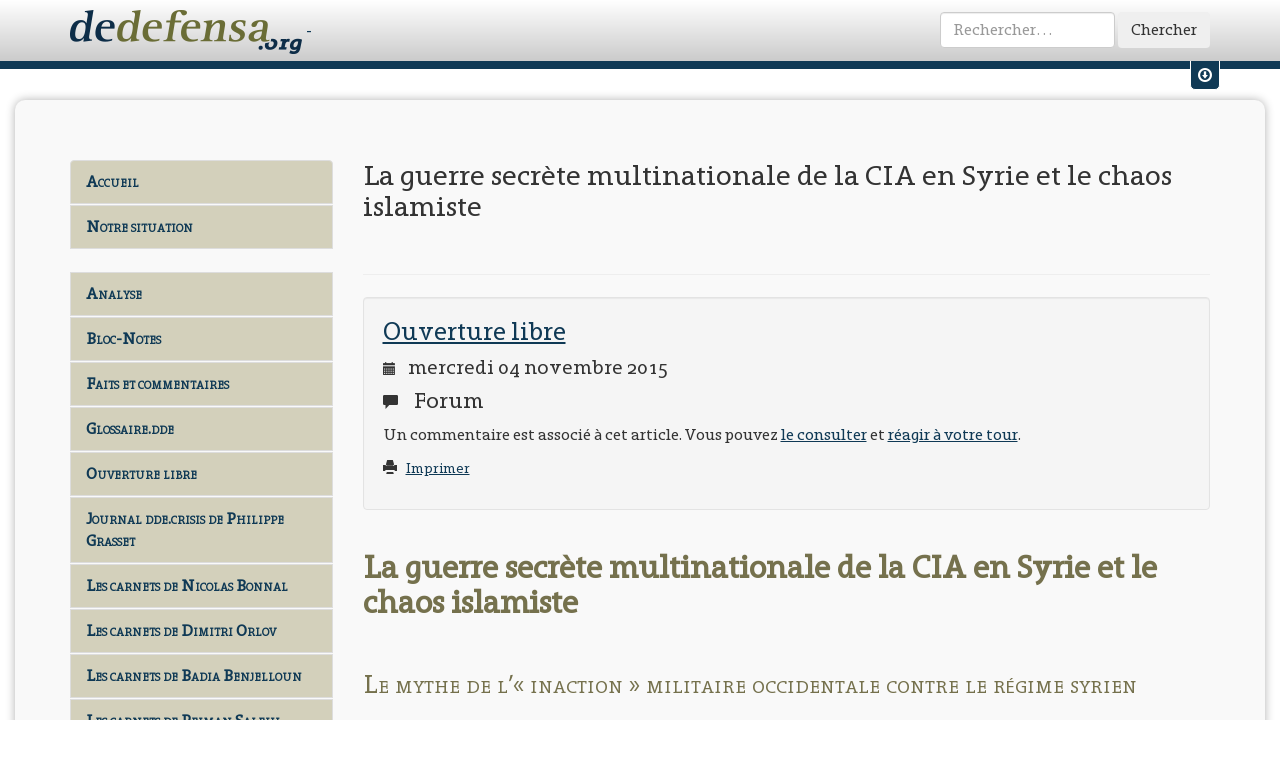

--- FILE ---
content_type: text/html
request_url: https://www.dedefensa.org/article/la-guerre-secrete-multinationale-de-la-cia-en-syrie-et-le-chaos-islamiste
body_size: 61748
content:
<!DOCTYPE html>
<html lang="fr">
<head prefix="og: http://ogp.me/ns#">
	<meta charset="utf-8">
<meta name="viewport" content="width=device-width, initial-scale=1">
<title>Dedefensa.org | Ouverture libre | La guerre secrete multinationale de la CIA en Syrie et le chaos islamiste
 </title>

<!-- <link rel="shortcut icon" href="favicon.ico" /> -->
<link rel="icon" type="image/png" href="/img/favicon.png" />

<!-- Rss feed -->
<link rel="alternate" type="application/rss+xml" title="RSS" href="'/rss'; ?>" />

<!-- Bootstrap -->
<link href="/css/styles.css" rel="stylesheet" media="screen">
<!-- Print css -->
<link href="/css/print.css" rel="stylesheet" media="print">

<!-- Jquery ui for bootstrap -->

<!-- HTML5 Shim and Respond.js IE8 support of HTML5 elements and media queries -->
<!-- WARNING: Respond.js doesn't work if you view the page via file:// -->
<!--[if lt IE 9]>
	<script src="https://oss.maxcdn.com/libs/html5shiv/3.7.0/html5shiv.js"></script>
	<script src="https://oss.maxcdn.com/libs/respond.js/1.4.2/respond.min.js"></script>
	<![endif]-->
	

<!-- Global site tag (gtag.js) - Google Analytics -->
<script async src="https://www.googletagmanager.com/gtag/js?id=UA-32416896-2"></script>
<script>
    window.dataLayer = window.dataLayer || [];
    function gtag(){dataLayer.push(arguments);}
    gtag('js', new Date());

    gtag('config', 'UA-32416896-2');
</script>

	
		<meta name="keywords" content="Maxime Chaix Syrie CIA Flynn Arabie " />

<meta name="description" content="&bull; Article du 4 novembre 2015. &bull; Une analyse approfondie des politiques clandestines, ill&eacute;gales et d&eacute;stabilisantes de la CIA et de ses alli&eacute;s en Syrie depuis 2011. &bull; Contribution de Maxime Chaix.
" />

			<meta property="fb:app_id" content="222482587952527"/>
	
			<meta property="og:title" content="La guerre secrète multinationale de la CIA en Syrie et le chaos islamiste
 "/>
			<meta property="og:type" content="article"/>
			<meta property="og:url" content="https://www.dedefensa.org/article/la-guerre-secrete-multinationale-de-la-cia-en-syrie-et-le-chaos-islamiste"/>
			<meta property="og:article:published_time" content="2015-11-04"/>
			<meta property="og:article:publisher" content="https://www.facebook.com/dedefensa"/>
			<meta property="og:article:tag" content="Maxime Chaix Syrie CIA Flynn Arabie "/>
			<meta property="og:image" content="https://www.dedefensa.org/img/dde-article-item.gif"/>
			<meta property="og:image:type" content="image/gif"/>
			<meta property="og:image:width" content="600"/>
			<meta property="og:image:height" content="600"/>
			<meta property="og:site_name" content="Dedefensa.org"/>
	
</head>
<body>
	<div id="fb-root"></div>
	<script>
		(function(d, s, id) {
			var js, fjs = d.getElementsByTagName(s)[0];
			if (d.getElementById(id)) return;
			js = d.createElement(s); js.id = id;
			js.src = "//connect.facebook.net/fr_FR/all.js#xfbml=1&appId=227720857274020";
			fjs.parentNode.insertBefore(js, fjs);
		}(document, 'script', 'facebook-jssdk'));
	</script>
	
			<!-- Progress article -->
	<progress value="0" title="Progression de lecture"></progress>
		
	<!-- Fixed navbar -->
	<div id="titlebar">
		<div class="navbar navbar-dde navbar-fixed-top" id="titlebar" role="navigation">
			<div class="container">
				<div class="navbar-header">
					<a class="navbar-brand" href="https://www.dedefensa.org/" title="dedefensa.org - dde.crisis">
						<img src="https://www.dedefensa.org/img/dde-logo.png" width="232" height="45" alt="Dde Logo"/>
                        -
					</a>
				</div>
				<div class="navbar-collapse collapse">
										<form action="https://www.dedefensa.org/recherche/do" class="navbar-form navbar-right" id="simple-search-form" role="form" method="post" accept-charset="utf-8"><div style="display:none">
<input type="hidden" name="action" value="simple_search" />
</div>						<div class="form-group">
							<input type="search" placeholder="Rechercher&hellip;" class="form-control" name="search_string" id="header_search_input" />
						</div>
						<button type="submit" class="btn">Chercher</button>
					</form>				</div><!--/.navbar-collapse -->
			</div><!--/.container -->
		</div><!--/.navbar -->
	</div><!--/#titlebar -->
	
		
		<!-- Menu user -->
	<div class="user-menu-wrapper hidden-xs hidden-sm">
		<div class="container">
			<div class="row">
								<div class="col-md-6">
					<form action="https://www.dedefensa.org/login/validate_credentials" method="post" accept-charset="utf-8" class="form-inline" id="inpage-login" role="form">
<input type="hidden" name="redirect" value="https://www.dedefensa.org/article/la-guerre-secrete-multinationale-de-la-cia-en-syrie-et-le-chaos-islamiste" />
					<div class="form-group">
						<label class="sr-only" for="email">Votre Email</label>
						<input type="email" name="email" class="form-control input-sm" id="email" placeholder="Votre Email">
					</div>
					<div class="form-group">
						<label class="sr-only" for="password">Votre mot de passe</label>
						<input type="password" name="password" class="form-control input-sm" id="password" placeholder="Mot de passe">
					</div>
					<button type="submit" class="btn btn-default btn-sm">Envoyer</button>
					</form>				</div>
				<div class="col-md-5">
					<p>
						Pas encore de compte ?&nbsp;&nbsp;
						<span class="glyphicon glyphicon-pencil"></span>&nbsp;&nbsp;
						<a href="https://www.dedefensa.org/inscription" class="user-menu-link">
							Inscrivez-vous.
						</a>
					</p>
				</div>
								<div class="col-md-1">
					<div class="user-menu-switch" data-toggle="tooltip" data-placement="bottom" title="Afficher / Masquer les raccourcis vers mon compte">
						<a href="#" class="user-menu-link" id="um-switch-1"><span class="glyphicon glyphicon-download"></span></a>
					</div>
				</div>
				
			</div><!--/.row -->
		</div><!--/.container -->
	</div><!--/.user-menu-wrapper -->	
		
	<div class="socle">
		<div class="container">
			<div class="row">
				<div class="col-md-3">
					<!-- Editable menu -->
<nav class="list-group" id="dde-menu">
<!--

																														<a 
				href="https://www.dedefensa.org/"
													class="list-group-item menu-link"
													title="Aller à : Accueil"
							>
				Accueil			</a>
														<a 
				href="https://www.dedefensa.org/section/analyse"
													class="list-group-item menu-link"
													title="Section : Analyse"
							>
				Analyse			</a>
														<a 
				href="http://www.dedefensa.org/section/faits-et-commentaires"
													class="list-group-item menu-link"
													title="Section : Faits et commentaires"
							>
				Faits et commentaires			</a>
														<a 
				href="http://www.dedefensa.org/blog/journal-ddecrisis-de-philippe-grasset"
													class="list-group-item menu-link"
													title="Aller à : Journal dde.crisis de Philippe Grasset"
							>
				Journal dde.crisis de Philippe Grasset			</a>
														<a 
				href="http://www.dedefensa.org/section/breves-de-crise"
													class="list-group-item menu-link"
													title="Section : Brèves de crise"
							>
				Brèves de crise			</a>
														<a 
				href="http://www.dedefensa.org/section/bloc-notes"
													class="list-group-item menu-link"
													title="Section : Bloc-Notes"
							>
				Bloc-Notes			</a>
														<a 
				href="https://www.dedefensa.org/section/ouverture-libre"
													class="list-group-item menu-link"
													title="Section : Ouverture libre"
							>
				Ouverture libre			</a>
														<a 
				href="https://www.dedefensa.org/section/glossairedde"
													class="list-group-item menu-link"
													title="Section : Glossaire.dde"
							>
				Glossaire.dde			</a>
														<a 
				href="http://www.dedefensa.org/section/la-grace-de-lhistoire"
													class="list-group-item menu-link"
													title="Section : La grâce de l'histoire"
							>
				La grâce de l'histoire			</a>
														<a 
				href="http://www.dedefensa.org/section/archivesphg"
													class="list-group-item menu-link"
													title="Section : ArchivesPhG"
							>
				Archives PhG			</a>
														<a 
				href="https://www.dedefensa.org/section/les-conversations-de-dedefensaorg"
													class="list-group-item menu-link"
													title="Section : Les conversations de dedefensa.org"
							>
				Les Conversations			</a>
														<a 
				href="http://www.dedefensa.org/section/notre-situation"
													class="list-group-item menu-link"
													title="Section : Notre situation"
							>
				Notre situation			</a>
																																	<a 
				href="http://www.dedefensa.org/forum/"
													class="list-group-item menu-link"
													title="Aller à : Forum"
							>
				Forum			</a>
														<a 
				href="http://www.dedefensa.org/page/a-propos-dde-la-crisologie-de-notre-temps"
													class="list-group-item menu-link"
													title="Page : A propos... dd&e, la crisologie de notre temps"
							>
				A propos...			</a>
			-->

<!-- Site menu -->

	<a href="https://www.dedefensa.org/" class="list-group-item menu-link "> Accueil</a>
	<a href="https://www.dedefensa.org//section/notre-situation" class="list-group-item menu-link" title="Section : Notre situation">Notre situation</a>
			<!--a href="http://www.dedefensa.org/page/a-propos-dde-la-crisologie-de-notre-temps" class="list-group-item menu-link" title="Page : A propos... dd&e, la crisologie de notre temps">A propos...</a-->
	<br/>
	<a href="https://www.dedefensa.org//section/analyse" class="list-group-item menu-link" title="Section : Analyse">Analyse</a>
    <a href="https://www.dedefensa.org//section/bloc-notes" class="list-group-item menu-link" title="Section : Bloc-Notes">Bloc-Notes</a>
    <a href="https://www.dedefensa.org//section/faits-et-commentaires" class="list-group-item menu-link" title="Section : Faits et commentaires">Faits et commentaires</a>
    <a href="https://www.dedefensa.org//section/glossairedde" class="list-group-item menu-link" title="Section : Glossaire.dde">Glossaire.dde</a>
    <a href="https://www.dedefensa.org//section/ouverture-libre" class="list-group-item menu-link" title="Section : Ouverture libre">Ouverture libre</a>
	<a href="https://www.dedefensa.org//blog/journal-ddecrisis-de-philippe-grasset" class="list-group-item menu-link" title="Aller à : Journal dde.crisis de Philippe Grasset">Journal dde.crisis de Philippe Grasset</a>
    <a href="https://www.dedefensa.org//blog/les-carnets-de-nicolas-bonnal-1" class="list-group-item menu-link" title="Les carnets de Nicolas Bonnal">Les carnets de Nicolas Bonnal</a>
    <a href="https://www.dedefensa.org//blog/les-carnets-de-dimitri-orlov-1" class="list-group-item menu-link" title="Les carnets de Dimitri Orlov">Les carnets de Dimitri Orlov</a>
    <!--a href="https://www.dedefensa.org//blog/les-carnets-de-patrice-hans-perrier" class="list-group-item menu-link" title="Les carnets de Nicolas Bonnal">Les carnets de Patrice Hans Perrier</a-->
    <a href="https://www.dedefensa.org//blog/les-carnets-de-badia-benjelloun-1" class="list-group-item menu-link" title="Les carnets de Badia Benjelloun">Les carnets de Badia Benjelloun</a>
    <a href="https://www.dedefensa.org//blog/les-carnets-de-peiman-salehi" class="list-group-item menu-link" title="Les carnets de Peiman Salehi">Les carnets de Peiman Salehi</a>
    <a href="https://www.dedefensa.org//blog/librairie-dde" class="list-group-item menu-link" title="Aller à : Librairie dde">Librairie dde</a>
	<a href="https://www.dedefensa.org//section/la-grace-de-lhistoire" class="list-group-item menu-link" title="Section : La grâce de l'histoire">La grâce de l'histoire</a>
    <a href="https://www.dedefensa.org//section/archivesphg" class="list-group-item menu-link" title="Section : ArchivesPhG">Archives PhG</a>
    <a href="https://www.dedefensa.org//forum/" class="list-group-item menu-link" title="Aller à : Forum">Forum</a>
    <a href="https://www.dedefensa.org//section/breves-de-crise" class="list-group-item menu-link" title="Section : Brèves de crise">Brèves de crise</a>
    <a href="https://www.dedefensa.org//section/les-conversations-de-dedefensaorg" class="list-group-item menu-link" title="Section : Les conversations de dedefensa.org">Les Conversations</a>

	<!--
	<a href="http://www.dedefensa.org/section-bloc-notes.html" class="list-group-item menu-link">Bloc-Notes</a>
	<a href="http://www.dedefensa.org/section-analyse.html" class="list-group-item menu-link">Analyse</a>
	<a href="http://www.dedefensa.org/section-analyse_ddecrisis.html" class="list-group-item menu-link">Analyse (dde.crisis)</a>
	<a href="http://www.dedefensa.org/section-notes_de_lectures.html" class="list-group-item menu-link">Notes de lectures</a>
	<a href="http://www.dedefensa.org/section-de_defensa.html" class="list-group-item menu-link">de defensa</a>
	<a href="http://www.dedefensa.org/section-context.html" class="list-group-item menu-link">Context</a>
	<a href="http://www.dedefensa.org/section-journal.html" class="list-group-item menu-link">Journal</a>
	<a href="http://www.dedefensa.org/section-notre_bibliotheque.html" class="list-group-item menu-link">Notre bibliothèque</a>
	<a href="http://www.dedefensa.org/section-messagerie.html" class="list-group-item menu-link">Messagerie</a>
	<a href="http://www.dedefensa.org/section-faits_et_commentaires.html" class="list-group-item menu-link">Faits et commentaires</a>
	<a href="http://www.dedefensa.org/section-extraits.html" class="list-group-item menu-link">Extraits</a>
	<a href="http://www.dedefensa.org/section-la_grace_de_l_histoire.html" class="list-group-item menu-link">La grâce de l'histoire</a>
	<a href="http://www.dedefensa.org/section-ouverture_libre.html" class="list-group-item menu-link">Ouverture libre</a>
	<a href="http://www.dedefensa.org/section-dialogues.html" class="list-group-item menu-link">Dialogues</a>
	<a href="http://www.dedefensa.org/section-notre_situation.html" class="list-group-item menu-link">Notre situation</a>
	<a href="http://www.dedefensa.org/section-archivesphg.html" class="list-group-item menu-link">ArchivesPhG</a>
	<a href="http://www.dedefensa.org/section-glossairedde.html" class="list-group-item menu-link">Glossaire.dde</a>
	<a href="http://www.dedefensa.org/section-br_ves_de_crise.html" class="list-group-item menu-link">Brèves de crise</a>
	<a href="http://www.dedefensa.org/forum.html" class="list-group-item menu-link">Forum</a>
	<a href="http://www.dedefensa.org/apropos.html" class="list-group-item menu-link">A propos </a>
	<a href="http://www.dedefensa.org/donations.html" class="list-group-item menu-link">Donations</a>
	-->
</nav>
					
															<div class="sidebar-block">
												<div class="btn-group">
							<button type="button" class="btn btn-default" data-toggle="dropdown">
								<span class="glyphicon glyphicon-user"></span> 
								Votre compte
							</button>
							<button type="button" class="btn btn-default dropdown-toggle" data-toggle="dropdown">
								<span class="caret"></span>
								<span class="sr-only">Toggle Dropdown</span>
							</button>
							<ul class="dropdown-menu" role="menu">
								<li>
									<a href="https://www.dedefensa.org/login">Identifiez-vous</a>
								</li>
								<li class="divider"></li>
								<li>
									<a href="https://www.dedefensa.org/inscription">Créez un compte</a>
								</li>
							</ul>
						</div>
											</div>

					<!-- Menu Blog month by month -->
										
					<!-- Menu Blog -->
										
					<!-- Donations : lien -->
					<div class="sidebar-block hidden-xs hidden-sm side-donation">
						<h3 class="sidebar-title">Soutenez <em>dedefensa.org</em></h3>
						<div class="call-to-action clearfix">
							<div class="btn-group">
								<button type="button" class="btn btn-danger" data-toggle="dropdown">
									<span class="glyphicon glyphicon-heart-empty"></span> 
									Faire un don
								</button>
								<button type="button" class="btn btn-danger dropdown-toggle" data-toggle="dropdown">
									<span class="caret"></span>
									<span class="sr-only">Toggle Dropdown</span>
								</button>
								<ul class="dropdown-menu" role="menu">
									<li>
										<a href="https://www.dedefensa.org/page/donations">Faire un don via <em>Paypal &reg;</em></a>
									</li>
									<li>
										<a href="https://www.dedefensa.org/page/donations">Faire un don par chêque ou par virement bancaire</a>
									</li>
									<li class="divider"></li>
									<li>
										<a href="https://www.dedefensa.org/inscription">Créer un compte sur <em>dedefensa.org</em></a>
									</li>
								</ul>
							</div>
						</div>
						<!-- Donation -->
											</div>
					


					<!-- La Grâce de l'histoire -->
					<div class="sidebar-block hidden-xs hidden-sm hidden-md">
						<h3><em>La Grâce de l'Histoire</em></h3>
						<h4>Achat en ligne</h4>
						<img alt="" src="/img/grace-cover-tome-2.png"  width="200" height="200" alt="Grace Cover" class="img-thumbnail"/>
						<p>
							Le Tome-II de La Grâce de l’Histoire vient de paraître. Pour le commander, cliquer <a href="https://www.dedefensa.org/blog/librairie-dde">ici</a> pour rejoindre notre <a href="https://www.dedefensa.org/blog/librairie-dde">
								Librairie <em>dde</em>
							</a>
						</p>
					</div>
					
					<!-- Les Âmes de Verdun -->
					<div class="sidebar-block hidden-xs hidden-sm hidden-md">
						<h3><em>Les Âmes de Verdun</em></h3>
						<h4>Achat en ligne</h4>
						<img src="https://www.dedefensa.org/img/verdun-cover-thumb.jpg" width="200" height="200" alt="Grace Cover" class="img-thumbnail">
						<p>
							Ce livre est disponible via notre librairie en ligne <a href="http://www.edde.eu/publication-les_ames_de_verdun.html" title="Les âmes de Verdun">www.edde.eu</a>
						</p>
						<div class="btn-group">
							<button type="button" class="btn btn-danger"><span class="glyphicon glyphicon-book"></span> Les Âmes de Verdun</button>
							<button type="button" class="btn btn-danger dropdown-toggle" data-toggle="dropdown">
								<span class="caret"></span>
								<span class="sr-only">Toggle Dropdown</span>
							</button>
							<ul class="dropdown-menu" role="menu">
								<li>
									<a href="http://www.edde.eu/publication-les_ames_de_verdun.html">Acheter sur <em>edde.eu</em></a>
								</li>
								<li class="divider"></li>
								<li>
									<a href="http://www.lesamesdeverdun.com/galerie.html">Découvrir quelques photographies extraites de l'ouvrage</a>
								</li>
								<li>
									<a href="http://www.dedefensa.org/article-verdun_ou_la_repetition_generale_22_09_2008.html">Lire un extrait</a>
								</li>
							</ul>
						</div>
					</div>
					
					<!-- Articles récents -->
									</div>
				<!-- Main Zone -->
				<div class="col-md-9">
					<!-- Page Article -->

<!-- Page header with article title -->
<div class="page-header article">
	<h1>La guerre secrète multinationale de la CIA en Syrie et le chaos islamiste<br />
 </h1>
</div>

<!-- Top well with section name, date, forum infos -->
<div class="well article">
	<h2>
				<a href="https://www.dedefensa.org/section/ouverture-libre" class="article-section-title">
			Ouverture libre		</a>
			</h2>
	<h3 class="article-date">
		<span class="glyphicon glyphicon-calendar"></span>&nbsp;&nbsp;
		mercredi 04 novembre 2015	</h3>
	<h3 class="unprint">
		<span class="glyphicon glyphicon-comment"></span>&nbsp;&nbsp;
		Forum
	</h3>
			<p class="forum-call unprint">
							Un commentaire est associé à cet article. 
				Vous pouvez <a data-toggle="modal" data-target=".forum-modal" href="https://www.dedefensa.org/forum/la-guerre-secrete-multinationale-de-la-cia-en-syrie-et-le-chaos-islamiste">le consulter</a> et <a href="https://www.dedefensa.org/forum/la-guerre-secrete-multinationale-de-la-cia-en-syrie-et-le-chaos-islamiste">réagir à votre tour</a>.
					</p>
		<p class="unprint">
		<small>
			<span class="glyphicon glyphicon-print"></span>&nbsp;&nbsp;
			<a href="#" class="printme">
				Imprimer
			</a>
		</small>
	</p>
    </div><!-- ./end of well -->
<!-- Whole article... -->
<div class="body article">
	<h2 class="titleset_a.deepgreen" style="color:#75714d; font-size:2em"><strong>La guerre secr&egrave;te multinationale de la CIA en Syrie et le chaos islamiste</strong></h2>

<h3 class="subtitleset_b.deepgreen" style="color:#75714d; font-size:1.65em; font-variant:small-caps">Le mythe de l&rsquo;&laquo;&nbsp;inaction&nbsp;&raquo; militaire occidentale contre le r&eacute;gime syrien</h3>

<p>Ces derniers mois, le secr&eacute;taire &agrave; la D&eacute;fense Ashton Carter et le g&eacute;n&eacute;ral Lloyd Austin &ndash; qui dirige les op&eacute;rations du Pentagone au Moyen-Orient et en Asie centrale &ndash;, ont tous deux reconnu l&rsquo;&eacute;chec du programme de formation de rebelles &laquo;&nbsp;mod&eacute;r&eacute;s&nbsp;&raquo; pour lutter contre Daech en Syrie. Monsieur Carter a d&rsquo;abord affirm&eacute; devant le Congr&egrave;s des &Eacute;tats-Unis que seulement 60 combattants avaient &eacute;t&eacute; form&eacute;s dans le cadre de cette op&eacute;ration, lanc&eacute;e en 2014 et budg&eacute;t&eacute;e &agrave; hauteur de 500 millions de dollars&nbsp;; (1) puis le g&eacute;n&eacute;ral Austin a estim&eacute; que seuls &laquo;&nbsp;4 ou 5&nbsp;&raquo; hommes entra&icirc;n&eacute;s par les militaires &eacute;tats-uniens &eacute;taient alors actifs sur le terrain. (2) &Agrave; la suite d&rsquo;un ultime revers, ce programme d&rsquo;entra&icirc;nement a &eacute;t&eacute; &laquo;&nbsp;suspendu&nbsp;&raquo; puis &laquo;&nbsp;r&eacute;duit&nbsp;&raquo; en octobre 2015. (3) La presse internationale est donc unanime sur l&rsquo;&eacute;chec de cette politique. N&eacute;anmoins, il est possible que les chiffres ridicules avanc&eacute;s par le Pentagone aient eu un impact majeur sur l&rsquo;opinion publique mondiale, que cet effet soit recherch&eacute; ou non. En d&rsquo;autres termes, ils ont certainement contribu&eacute; &agrave; renforcer le mythe de l&rsquo;&laquo; inaction &raquo; militaire des &Eacute;tats-Unis et de leurs alli&eacute;s occidentaux pour renverser Bachar el-Assad. (4)</p>

<p>Or, bien que les puissances de l&rsquo;OTAN et leurs alli&eacute;s n&rsquo;aient pas lanc&eacute; de guerre ouverte contre ce r&eacute;gime, je vais analyser l&rsquo;implication <strong>massive</strong>, <strong>ill&eacute;gale</strong> et <strong>clandestine</strong> de la CIA dans la d&eacute;stabilisation de la Syrie, cette politique profonde ayant mobilis&eacute; diff&eacute;rents services sp&eacute;ciaux moyen-orientaux et occidentaux. (5) Aujourd&rsquo;hui, nous n&rsquo;avons aucune id&eacute;e pr&eacute;cise de l&rsquo;ampleur de cette intervention de l&rsquo;Agence dans cette guerre civile. Cependant, d&rsquo;apr&egrave;s un article du <em>Washington Post</em> publi&eacute; en juin 2015, la CIA a men&eacute; depuis 2013 contre le r&eacute;gime el-Assad &laquo;&nbsp;<strong>l&rsquo;une [de ses] plus grandes op&eacute;rations clandestines</strong>&nbsp;&raquo;, dont le financement annuel avoisine le milliard de dollars. (6) D&rsquo;apr&egrave;s ce journal, cette intervention secr&egrave;te &ndash; qui aurait notamment permis de former 10&nbsp;000 rebelles &ndash;, s&rsquo;inscrit dans un &laquo;&nbsp;<strong>plus vaste effort de plusieurs milliards de dollars impliquant l&rsquo;Arabie saoudite, le Qatar et la Turquie</strong> &raquo;, c&rsquo;est-&agrave;-dire les trois &Eacute;tats notoirement connus pour soutenir les factions extr&eacute;mistes en Syrie. (7) Bien qu&rsquo;il ait officiellement d&eacute;marr&eacute; &agrave; l&rsquo;automne 2013, (8) nous verrons que l&rsquo;engagement de la CIA dans ce pays avait &eacute;t&eacute; lanc&eacute; en janvier 2012, et qu&rsquo;il trouve ses origines profondes en 2011, dans le contexte trouble de la guerre de l&rsquo;OTAN en Libye. (9) Ainsi, je d&eacute;crirai ce qui s&rsquo;apparente &agrave; une <strong>guerre secr&egrave;te multinationale</strong> contre le r&eacute;gime syrien, les op&eacute;rations de la CIA et de ses alli&eacute;s &eacute;tant distinctes du programme lanc&eacute; en 2014 par le Pentagone afin de former des combattants pour lutter contre Daech. (10)</p>

<p>L&rsquo;objectif de cet article n&rsquo;est pas de d&eacute;fendre le r&eacute;gime el-Assad et ses soutiens &eacute;trangers, qui partagent une <strong>lourde responsabilit&eacute;</strong> dans cette guerre civile meurtri&egrave;re. (11) N&eacute;anmoins, je souhaite d&eacute;montrer que les principales puissances occidentales &ndash; essentiellement les &Eacute;tats-Unis, la Grande-Bretagne et la France &ndash;, en sont militairement coresponsables du fait de leurs politiques profondes en Syrie. (12) Le but de cet article n&rsquo;est pas non plus d&rsquo;&eacute;tablir une v&eacute;rit&eacute; historique encore impossible &agrave; d&eacute;terminer. En effet, j&rsquo;&eacute;tudierai essentiellement des op&eacute;rations clandestines, qui sont prot&eacute;g&eacute;es par le secret-d&eacute;fense et qui ne sont en principe pas revendiqu&eacute;es par les &Eacute;tats qui en sont &agrave; l&rsquo;origine. Or, ces actions confidentielles font parfois l&rsquo;objet de fuites dans la presse, ou de confirmations officielles plut&ocirc;t rares et bien souvent impr&eacute;cises. Ainsi, en me basant sur des informations recoup&eacute;es, je tenterai de d&eacute;montrer que l&rsquo;&laquo; inaction &raquo; militaire occidentale contre le r&eacute;gime syrien est un <strong>mythe</strong> entretenu par les m&eacute;dias (13) et les &Eacute;tats clandestinement engag&eacute;s dans ce conflit. Ce mythe d&eacute;responsabilise ces gouvernements, puisqu&rsquo;il leur permet de nier, de d&eacute;former ou de minimiser l&rsquo;ampleur de leurs interventions secr&egrave;tes dans cette guerre civile (14) &ndash; <strong>notamment en rejetant la faute de l&rsquo;essor de Daech et d&rsquo;al-Qa&iuml;da en Syrie sur leurs alli&eacute;s turcs et p&eacute;tromonarchiques</strong>. Du fait du caract&egrave;re confidentiel de leurs op&eacute;rations, mon article rel&egrave;vera de la &laquo;&nbsp;Politique profonde&nbsp;&raquo;, telle que d&eacute;finie par l&rsquo;auteur et ancien diplomate <a href="http://www.editionsdemilune.com/communique-de-presse/EDL-le-travail-de-Peter-Dale-SCOTT-au-coeur-de-l-actualite.html">Peter Dale Scott</a>&nbsp;: l&rsquo;&eacute;tude de &laquo;&nbsp;l&rsquo;ensemble des pratiques et des dispositions politiques, intentionnelles ou non, qui sont habituellement refoul&eacute;es dans le discours public plus qu&rsquo;elles ne sont admises.&nbsp;&raquo;&nbsp;(15)</p>

<p>Malgr&eacute; sa clandestinit&eacute; et la confusion qui en r&eacute;sulte, je tenterai de d&eacute;montrer en quoi cet engagement massif de la CIA et de services sp&eacute;ciaux alli&eacute;s dans la d&eacute;stabilisation de la Syrie pourrait &ecirc;tre consid&eacute;r&eacute; comme une guerre secr&egrave;te de grande ampleur, &agrave; l&rsquo;image des politiques profondes de l&rsquo;Agence au Nicaragua et en Afghanistan dans les ann&eacute;es 1980. Et j&rsquo;expliquerai en quoi cette intervention de la CIA et de ses partenaires a favoris&eacute; la mont&eacute;e en puissance de r&eacute;seaux islamistes que l&rsquo;Occident est cens&eacute; combattre, parmi lesquels Daech et le Front al-Nosra, c&rsquo;est-&agrave;-dire la branche syrienne d&rsquo;al-Qa&iuml;da. Mais avant de d&eacute;velopper ces arguments, analysons pourquoi le r&ocirc;le des &Eacute;tats-Unis et de leurs alli&eacute;s occidentaux dans la guerre en Syrie est refoul&eacute;, d&eacute;form&eacute; ou minimis&eacute; &ndash; donc globalement incompris.</p>

<h3 class="subtitleset_b.deepgreen" style="color:#75714d; font-size:1.65em; font-variant:small-caps">Derri&egrave;re l&rsquo;&laquo;&nbsp;inaction&nbsp;&raquo; occidentale, une guerre secr&egrave;te &agrave; grande &eacute;chelle</h3>

<p>Le 21 ao&ucirc;t 2013, la Ghouta de Damas est frapp&eacute;e par une attaque chimique faisant des centaines de morts, la &laquo;&nbsp;ligne rouge&nbsp;&raquo; d&eacute;cr&eacute;t&eacute;e par le Pr&eacute;sident Obama en 2012 &eacute;tant tragiquement franchie. Affirmant d&eacute;tenir des preuves de la culpabilit&eacute; du r&eacute;gime de Bachar el-Assad, Obama annonce une intervention militaire &laquo;&nbsp;punitive&nbsp;&raquo; et &laquo;&nbsp;limit&eacute;e&nbsp;&raquo;, qui aurait en fait &eacute;t&eacute; planifi&eacute;e par son &eacute;tat-major pour &ecirc;tre une &laquo;&nbsp;<strong>frappe monstrueuse</strong>&nbsp;&raquo;. (16) L&rsquo;ann&eacute;e suivante, une &eacute;tude du prestigieux Massachusetts Institute of Technology (MIT) montrera que les tirs de roquettes chimiques provenaient d&rsquo;une zone contr&ocirc;l&eacute;e par les rebelles. (17) Cette m&ecirc;me ann&eacute;e, le grand reporter Seymour Hersh relayera les accusations d&rsquo;un haut responsable du Renseignement &eacute;tats-unien, qui affirma sous couvert d&rsquo;anonymat que les services sp&eacute;ciaux turcs, via le Front al-Nosra, auraient perp&eacute;tr&eacute; cette attaque chimique pour susciter une intervention militaire directe des &Eacute;tats-Unis et de leurs alli&eacute;s contre le r&eacute;gime el-Assad. (18)</p>

<p>Malgr&eacute; le franchissement de sa &laquo;&nbsp;ligne rouge&nbsp;&raquo;, le Pr&eacute;sident Obama d&eacute;cida au dernier moment &nbsp;de demander l&rsquo;approbation du Congr&egrave;s pour lancer ces frappes, (19) ce vote ayant &eacute;t&eacute; repouss&eacute; puis annul&eacute; du fait de l&rsquo;initiative russe de d&eacute;sarmement chimique. En analysant ce revirement, le sp&eacute;cialiste de la Syrie Fabrice Balanche expliqua que l&rsquo;opposition frontale de la Russie &agrave; cette intervention aurait incit&eacute; Washington &agrave; renoncer &agrave; attaquer directement le r&eacute;gime el-Assad. (20) Seymour Hersh affirma quant &agrave; lui qu&rsquo;Obama f&ucirc;t dissuad&eacute; par son &eacute;tat-major de d&eacute;clencher les hostilit&eacute;s, ces g&eacute;n&eacute;raux craignant un embrasement g&eacute;n&eacute;ralis&eacute; du Moyen-Orient en cas d&rsquo;intervention. (21) Quelles qu&rsquo;en soient les raisons, ce recul pr&eacute;sidentiel a renforc&eacute; <em>de facto</em> la perception erron&eacute;e du r&ocirc;le de l&rsquo;Occident dans le conflit syrien, puisque les &Eacute;tats-Unis, la France et la Grande-Bretagne ne sont pas intervenus directement, c&rsquo;est-&agrave;-dire <strong>ouvertement</strong>, dans cette guerre civile.</p>

<p>Or, quelques jours apr&egrave;s le revirement d&rsquo;Obama annonc&eacute; le 31 ao&ucirc;t 2013, le <em>Washington Post</em> rapporta que les services sp&eacute;ciaux des &Eacute;tats-Unis &laquo;&nbsp;commen&ccedil;aient&nbsp;&raquo; &agrave; armer les rebelles en Syrie, ce qui &eacute;tait en fait le cas depuis janvier 2012. (22) N&eacute;anmoins, les d&eacute;clarations contradictoires sur la nature &laquo;&nbsp;l&eacute;tale&nbsp;&raquo; ou &laquo;&nbsp;non-l&eacute;tale&nbsp;&raquo; du soutien accord&eacute; aux rebelles &laquo;&nbsp;mod&eacute;r&eacute;s&nbsp;&raquo; se succ&egrave;deront, semant le trouble dans l&rsquo;opinion publique et les m&eacute;dias.&nbsp;(23) Quoi qu&rsquo;il en soit, l&rsquo;option de l&rsquo;intervention militaire directe fut abandonn&eacute;e au profit de l&rsquo;intensification d&rsquo;une guerre secr&egrave;te multinationale, qui trouve ses origines en 2011. (24)</p>

<p>Depuis cette ann&eacute;e-l&agrave;, Washington et ses partenaires occidentaux ont pu dissimuler l&rsquo;ampleur r&eacute;elle de leur engagement clandestin dans ce qui est devenu l&rsquo;&eacute;chiquier g&eacute;opolitique syrien. J&rsquo;ai d&eacute;tect&eacute; trois principales raisons expliquant pourquoi cette guerre secr&egrave;te de la CIA et de ses alli&eacute;s contre le r&eacute;gime el-Assad est incomprise, refoul&eacute;e ou ignor&eacute;e.</p>

<h3 class="subtitleset_b.deepgreen" style="color:#75714d; font-size:1.65em; font-variant:small-caps">1. La clandestinit&eacute;, donc la confidentialit&eacute;&nbsp;</h3>

<p>Coordonn&eacute;es depuis des &Eacute;tats limitrophes (Jordanie et Turquie), (25) et impliquant de nombreux pays hostiles &agrave; Bachar el-Assad, (26) les activit&eacute;s de la CIA visant la Syrie sont <strong>peu et mal document&eacute;es</strong>. Le fait qu&rsquo;elles soient classifi&eacute;es emp&ecirc;che les dirigeants &eacute;tats-uniens d&rsquo;en exposer les d&eacute;tails, comme l&rsquo;avait rapport&eacute; le <em>Guardian</em> en 2014. (27) Leur caract&egrave;re clandestin est donc une source majeure de confusion, puisque les m&eacute;dias manquent d&rsquo;informations et les responsables &agrave; Washington en parlent peu, et de fa&ccedil;on impr&eacute;cise ou trompeuse. (28) Il en va de m&ecirc;me en France et en Grande-Bretagne. (29)</p>

<p>Des sources autoris&eacute;es, dont Hillary Clinton, ont affirm&eacute; que le Pr&eacute;sident Obama avait refus&eacute; d&rsquo;armer les rebelles en 2012, (30) passant sous silence les trafics d&rsquo;armes clandestins de la CIA lanc&eacute;s en janvier de cette ann&eacute;e-l&agrave; avec le Qatar, la Turquie, l&rsquo;Arabie saoudite et le MI6 britannique. (31) Comme nous le verrons, ces op&eacute;rations ill&eacute;gales de l&rsquo;Agence se sont intensifi&eacute;es en 2013, et elles ont approvisionn&eacute; &laquo;&nbsp;presque exclusivement&nbsp;&raquo; des factions jihadistes. (32) Plus r&eacute;cemment, le s&eacute;nateur John McCain a confirm&eacute; que la CIA &eacute;tait active en Syrie, mais il n&rsquo;a donn&eacute; aucun d&eacute;tail sur ces op&eacute;rations. (33) D&rsquo;autres sources gouvernementales de haut niveau, comme le Vice-pr&eacute;sident Joe Biden ou l&rsquo;ancien chef d&rsquo;&eacute;tats-majors interarm&eacute;es Martin Dempsey, (34) ont d&eacute;sign&eacute; leurs alli&eacute;s moyen-orientaux comme les financeurs des extr&eacute;mistes sur le territoire syrien, omettant le fait que la guerre secr&egrave;te de la CIA dans ce pays a impliqu&eacute; <strong>jusqu&rsquo;&agrave; pr&eacute;sent</strong> (35) ces m&ecirc;mes partenaires. Enfin, l&rsquo;une des principales sources de confusion a &eacute;t&eacute; le Pr&eacute;sident Obama lui-m&ecirc;me, puisqu&rsquo;il a publiquement mis en doute l&rsquo;efficacit&eacute; des politiques de la CIA visant &agrave; soutenir clandestinement les insurrections &ndash; donnant ainsi la fausse impression de ne pas avoir lanc&eacute; de guerre secr&egrave;te contre el-Assad en Syrie.&nbsp;(36)&nbsp;</p>

<p>Il s&rsquo;av&egrave;re &eacute;galement que, depuis 2012, la plupart des articles de presse ont d&eacute;crit une intervention limit&eacute;e et inefficace de l&rsquo;Agence. (37) Or, tout en alimentant cette notion d&rsquo;&laquo;&nbsp;inefficacit&eacute;&nbsp;&raquo;, le <em>Washington Post</em> a r&eacute;v&eacute;l&eacute; en juin 2015 que le co&ucirc;t annuel des op&eacute;rations de la CIA en Syrie s&rsquo;&eacute;levait &agrave; environ un milliard de dollars depuis 2013, et qu&rsquo;au moins 10&nbsp;000 rebelles auraient &eacute;t&eacute; form&eacute;s par l&rsquo;Agence. (38) En septembre 2014, des journalistes de McClatchyDC.com estimaient&nbsp;qu&rsquo;environ 40&nbsp;000 combattants &eacute;taient alors soutenus par les &Eacute;tats-Unis et leurs alli&eacute;s, en se basant notamment sur des informations du principal commandant de l&rsquo;Arm&eacute;e Syrienne Libre (ASL).&nbsp;(39) Toujours d&rsquo;apr&egrave;s le <em>Washington Post</em>, <strong>ce programme clandestin de la CIA est cofinanc&eacute; par un nombre ind&eacute;termin&eacute; de milliards de dollars suppl&eacute;mentaires fournis par ses alli&eacute;s turcs, saoudiens et qataris</strong>, qui soutiennent notoirement des groupes jihadistes sur le terrain. (40) Ces informations, que nous &eacute;tudierons en d&eacute;tail, ne peuvent que bouleverser notre perception de l&rsquo;engagement des &Eacute;tats-Unis et de leurs partenaires dans la guerre en Syrie, et c&rsquo;est le principal objectif de cet article.</p>

<h3 class="subtitleset_b.deepgreen" style="color:#75714d; font-size:1.65em; font-variant:small-caps">2.&nbsp;Les rebelles &laquo;&nbsp;mod&eacute;r&eacute;s&nbsp;&raquo;<strong>&nbsp; </strong></h3>

<p>Autre source majeure de confusion&nbsp;: il ne peut &ecirc;tre remis en question que la CIA et des services sp&eacute;ciaux occidentaux ont clandestinement arm&eacute; et soutenu l&rsquo;opposition d&eacute;crite comme &laquo;&nbsp;mod&eacute;r&eacute;e&nbsp;&raquo; depuis 2011, en coop&eacute;rant avec leurs alli&eacute;s moyen-orientaux. (41) Avant d&rsquo;analyser cette notion controvers&eacute;e de &laquo;&nbsp;mod&eacute;ration&nbsp;&raquo;, affirmons d&rsquo;embl&eacute;e que l&rsquo;engagement clandestin de la CIA et de ses alli&eacute;s dans ce pays n&rsquo;est pas le seul facteur de la mont&eacute;e en puissance des groupes extr&eacute;mistes dans cette guerre civile. En effet, le principal expert du terrorisme au sein de la &laquo;&nbsp;CIA priv&eacute;e&nbsp;&raquo; (42) Stratfor &eacute;crivait d&egrave;s janvier 2013&nbsp;que,</p>

<blockquote>
<p>&laquo;&nbsp;[d]ans le paysage chaotique de l&rsquo;opposition syrienne, la convergence des objectifs et l&rsquo;efficacit&eacute; au combat des jihadistes ont fait en sorte que ces groupes attirent un grand nombre de nouvelles recrues. Mais ce ne fut pas le seul facteur de la radicalisation des rebelles syriens. Tout d&rsquo;abord,<strong> la guerre &ndash; et en particulier un conflit brutal et interminable &ndash;, tend &agrave; radicaliser les combattants qui y sont impliqu&eacute;s. </strong>Songez &agrave; Stalingrad, aux luttes de la guerre froide en Am&eacute;rique centrale, ou aux &eacute;purations ethniques dans les Balkans &agrave; la suite de la dissolution de la Yougoslavie&nbsp;; ce degr&eacute; d&rsquo;adversit&eacute; et de souffrance transforme des personnes neutres en extr&eacute;mistes. En Syrie, nous avons observ&eacute; de nombreux musulmans la&iuml;cs devenir des jihadistes intransigeants. Ensuite, le manque d&rsquo;espoir pour une intervention occidentale a supprim&eacute; tout &eacute;lan en faveur d&rsquo;un ancrage la&iuml;c de l&rsquo;opposition.&nbsp;&raquo; (43)</p>
</blockquote>

<p>L&rsquo;auteur de cet article ajouta n&eacute;anmoins que, &laquo;&nbsp;<strong>[l]orsque ces facteurs id&eacute;ologiques furent associ&eacute;s &agrave; l&rsquo;introduction [massive] d&rsquo;argent et d&rsquo;armements pour soutenir des groupes jihadistes en Syrie l&rsquo;ann&eacute;e derni&egrave;re [, c&rsquo;est-&agrave;-dire en 2012], la croissance de ces milices s&rsquo;est dramatiquement acc&eacute;l&eacute;r&eacute;e</strong>. Aujourd&rsquo;hui, ces derni&egrave;res ne sont pas seulement un acteur majeur sur le champ de bataille, mais elles sont &eacute;galement une force qu&rsquo;il va falloir prendre en compte &agrave; l&rsquo;avenir.&nbsp;&raquo; (44) Cette analyse, sur laquelle nous reviendrons, montrait d&egrave;s janvier 2013 que les factions extr&eacute;mistes allaient poser probl&egrave;me sur le long terme, comme en Afghanistan depuis les ann&eacute;es 1980. Par ailleurs, elle d&eacute;crivait d&eacute;j&agrave; une guerre secr&egrave;te multinationale en Syrie, qui alliait &laquo;&nbsp;Washington et Riyad&nbsp;&raquo; avec &laquo;&nbsp;des &Eacute;tats europ&eacute;ens&nbsp;&raquo; et &laquo;&nbsp;des puissances r&eacute;gionales telles que la Turquie, la Jordanie, le Qatar et les &Eacute;mirats Arabes Unis&nbsp;&nbsp;&raquo;. (45) Cependant, les principales puissances occidentales ont toujours affirm&eacute; soutenir des rebelles &laquo;&nbsp;mod&eacute;r&eacute;s&nbsp;&raquo;, et non des milices jihadistes.</p>

<p>Or, en observant deux pr&eacute;c&eacute;dents historiques, la &laquo;&nbsp;mod&eacute;ration&nbsp;&raquo; des groupes arm&eacute;s durant les guerres secr&egrave;tes de la CIA a &eacute;t&eacute; syst&eacute;matiquement invoqu&eacute;e par les autorit&eacute;s et les m&eacute;dias grand public. Le 4 mai 1983, alors qu&rsquo;il abordait la question du soutien des Contras au Nicaragua, le &laquo;&nbsp;Pr&eacute;sident Reagan d&eacute;clara (...) que [c]es groupes d&rsquo;insurg&eacute;s recevant de l&rsquo;aide clandestine de la part de [la CIA] &eacute;taient des &ldquo;<strong>combattants de la libert&eacute;</strong>&rdquo; s&rsquo;opposant &agrave; un gouvernement qui avait trahi ses principes r&eacute;volutionnaires&nbsp;&raquo;. (46) &Agrave; l&rsquo;&eacute;poque, cette expression &laquo;&nbsp;combattants de la libert&eacute;&nbsp;&raquo; &eacute;tait aussi utilis&eacute;e par la presse et par l&rsquo;administration Reagan pour d&eacute;crire les moudjahidines soutenus par l&rsquo;Agence en Afghanistan. (47) Or, ces derniers et leur r&eacute;seau de soutien &ndash; le Maktab al-Khadamat (MAK) g&eacute;r&eacute; par Abdullah Azzam et Oussama ben Laden &ndash;, deviendront les talibans et al-Qa&iuml;da dans les ann&eacute;es 1990. (48) Par ailleurs, les Contras commettront de nombreuses exactions dans la guerre secr&egrave;te de la CIA au Nicaragua.&nbsp;(49) Aujourd&rsquo;hui, les m&eacute;dias et les gouvernements occidentaux continuent d&rsquo;affirmer que les rebelles soutenus par l&rsquo;Agence et ses alli&eacute;s en Syrie sont des &laquo;&nbsp;mod&eacute;r&eacute;s&nbsp;&raquo;. Or, la pr&eacute;dominance de factions jihadistes dans l&rsquo;opposition arm&eacute;e ne fait plus aucun doute.&nbsp;&nbsp;&nbsp;</p>

<p>Allant plus loin dans ce raisonnement, de nombreux experts ont affirm&eacute; que la distinction entre les &laquo;&nbsp;extr&eacute;mistes&nbsp;&raquo; et les &laquo;&nbsp;mod&eacute;r&eacute;s&nbsp;&raquo; dans le conflit syrien n&rsquo;existait plus. En septembre 2014, l&rsquo;ancien repr&eacute;sentant au Congr&egrave;s Dennis Kucinich avait r&eacute;dig&eacute; cette analyse percutante pour critiquer le programme de formation du Pentagone aujourd&rsquo;hui interrompu&nbsp;:</p>

<blockquote>
<p>&laquo;&nbsp;&Eacute;crivant sur la connexion entre l&rsquo;Arabie saoudite et l&rsquo;&Eacute;tat Islamique (EI), l&rsquo;historien [et ancien officier du MI6] Alastair Crooke a r&eacute;cemment d&eacute;crit les insurg&eacute;s &ldquo;mod&eacute;r&eacute;s&rdquo; en Syrie comme &eacute;tant &ldquo;<strong>plus rares que la licorne des l&eacute;gendes</strong>&rdquo;.&nbsp;Les &ldquo;mod&eacute;r&eacute;s&rdquo; ont conclu un pacte de non-agression avec l&rsquo;EI. Les &ldquo;mod&eacute;r&eacute;s&rdquo; ont captur&eacute; [James Foley,] un journaliste &eacute;tats-unien [,] et l&rsquo;ont vendu &agrave; l&rsquo;EI, qui l&rsquo;a d&eacute;capit&eacute;. L&rsquo;Arabie saoudite qui, avec le Qatar, a financ&eacute; les jihadistes en Syrie, propose d&eacute;sormais de &ldquo;former&rdquo; les rebelles. Le Congr&egrave;s est pri&eacute; d&rsquo;avaler cette recette douteuse : les sponsors des jihadistes radicaux vont former des jihadistes &ldquo;mod&eacute;r&eacute;s&rdquo;. (&hellip;) Les soi-disant &ldquo;rebelles&rdquo; sont des mercenaires qui viennent de plus de 20 pays. <strong>Ils s&rsquo;organisent et se r&eacute;organisent constamment en nouveaux groupes, qui offrent leur all&eacute;geance &agrave; quiconque les paye ou leur fournit des armes</strong> &ndash; et ce &agrave; tout moment. &raquo; (50)&nbsp;</p>
</blockquote>

<p>R&eacute;cemment, le grand reporter et sp&eacute;cialiste du Moyen-Orient Richard Lab&eacute;vi&egrave;re a &eacute;crit que l&rsquo;ASL &laquo;&nbsp;n&rsquo;existe plus que sur le papier&nbsp;&raquo;, expliquant que les rebelles &laquo;&nbsp;mod&eacute;r&eacute;s &raquo; avaient &eacute;t&eacute; absorb&eacute;s par le Front al-Nosra. (51) Peu apr&egrave;s le lancement de l&rsquo;intervention russe en Syrie, le c&eacute;l&egrave;bre journaliste d&rsquo;investigation Gareth Porter a affirm&eacute; que l&rsquo;opposition mod&eacute;r&eacute;e &ndash; en tant que force offensive mena&ccedil;ant le r&eacute;gime el-Assad &ndash;, n&rsquo;&eacute;tait qu&rsquo;un <strong>mythe</strong>, s&rsquo;&eacute;tonnant que les m&eacute;dias continuent de pr&eacute;senter les rebelles appuy&eacute;s par l&rsquo;Agence comme des &laquo;&nbsp;mod&eacute;r&eacute;s&nbsp;&raquo;. (52)</p>

<p>Or, apr&egrave;s les premi&egrave;res frappes russes, le s&eacute;nateur John McCain a d&eacute;clar&eacute; que l&rsquo;&laquo;&nbsp;Arm&eacute;e Syrienne Libre ou des groupes (...) arm&eacute;s et entra&icirc;n&eacute;s par la CIA&nbsp;&raquo; avaient &eacute;t&eacute; cibl&eacute;s&nbsp;; (53) en France, le ministre des Affaires &eacute;trang&egrave;res Laurent Fabius a critiqu&eacute; la Russie pour avoir frapp&eacute; &laquo;&nbsp;des r&eacute;sistants&nbsp;&raquo;, (54) malgr&eacute; de s&eacute;rieux doutes sur la mod&eacute;ration des combattants actuellement soutenus par les &Eacute;tats-Unis et leurs partenaires dans ce conflit. Par exemple, l&rsquo;expert Alain Rodier a d&eacute;clar&eacute; au <em>Figaro</em> qu&rsquo;il &eacute;tait &laquo;&nbsp;tout &agrave; fait exact de dire que les Russes frappent &agrave; 80 % des mouvements autres que Daech. Il faut uniquement rajouter que <strong>la plupart d&eacute;pendent d&rsquo;al-Qa&iuml;da, vous savez, cette organisation &agrave; la base des attentats du 11 septembre 2001, de 2004 &agrave; Madrid et de 2005 &agrave; Londres</strong>...&nbsp;&raquo; (55)</p>

<p>Ainsi, cette distinction entre les &laquo;&nbsp;mod&eacute;r&eacute;s&nbsp;&raquo; et les &laquo;&nbsp;extr&eacute;mistes&nbsp;&raquo; est de plus en plus discutable, n&rsquo;&eacute;tant pas claire depuis le d&eacute;but de ce conflit. En effet, selon le <em>Washington Post</em>, de nombreux combattants &laquo;&nbsp;mod&eacute;r&eacute;s&nbsp;&raquo; et affili&eacute;s &agrave; l&rsquo;Arm&eacute;e Syrienne Libre (ASL) ont rejoint les rangs du Front al-Nosra ou de Daech apr&egrave;s avoir &eacute;t&eacute; arm&eacute;s et/ou entra&icirc;n&eacute;s par des forces sp&eacute;ciales et des services secrets occidentaux, initialement en Libye. (56) En outre, certains des principaux commandants rebelles soutenus par les &Eacute;tats-Unis ont affirm&eacute; transmettre des armes &agrave; ces deux organisations extr&eacute;mistes, ou entretenir de bons rapports avec celles-ci. (57) D&rsquo;apr&egrave;s Charles Lister, un expert de la Brookings Institution pourtant hostile au r&eacute;gime de Bachar el-Assad, (58) &laquo;&nbsp;<strong>[l]a grande majorit&eacute; de l&rsquo;insurrection syrienne s&rsquo;est &eacute;troitement coordonn&eacute;e avec al-Qa&iuml;da depuis le milieu de l&rsquo;ann&eacute;e 2012 &ndash; ce qui a eu un impact consid&eacute;rable sur le terrain&nbsp;</strong>&raquo;. (59)</p>

<p>&Agrave; cette &eacute;poque, en juillet 2012, le prince Bandar &eacute;tait nomm&eacute; &agrave; la t&ecirc;te des services sp&eacute;ciaux saoudiens, ce qui avait &eacute;t&eacute; analys&eacute; par la plupart des experts comme un signe de durcissement de la politique syrienne de l&rsquo;Arabie saoudite. (60) Surnomm&eacute; Bandar Bush du fait de sa proximit&eacute; avec la dynastie pr&eacute;sidentielle du m&ecirc;me nom, il &eacute;tait ambassadeur &agrave; Washington &agrave; l&rsquo;&eacute;poque des attaques du 11-Septembre. Depuis plusieurs ann&eacute;es, cet homme intimement li&eacute; &agrave; la CIA (61) est accus&eacute; par l&rsquo;ancien s&eacute;nateur de Floride d&rsquo;avoir soutenu certains des pirates de l&rsquo;air d&eacute;sign&eacute;s coupables de ces attentats. (62) Jusqu&rsquo;&agrave; ce qu&rsquo;il soit pouss&eacute; vers la sortie en avril 2014, le <em>Guardian</em> souligna que &laquo;&nbsp;Bandar avait dirig&eacute; les efforts saoudiens visant &agrave; mieux coordonner les livraisons d&rsquo;armes aux rebelles combattant el-Assad en Syrie. N&eacute;anmoins, il a &eacute;t&eacute; critiqu&eacute; pour avoir soutenu des groupes islamistes extr&eacute;mistes, risquant ainsi le m&ecirc;me &ldquo;retour de b&acirc;ton&rdquo; que celui des combattants saoudiens d&rsquo;Oussama ben Laden rentrant au pays&nbsp;apr&egrave;s le jihad contre les Sovi&eacute;tiques en Afghanistan dans les ann&eacute;es 1980 &ndash; une guerre sainte qui avait &eacute;t&eacute; autoris&eacute;e officiellement.&nbsp;&raquo; (63)</p>

<p>En ao&ucirc;t 2012, quelques semaines apr&egrave;s la nomination du prince Bandar &agrave; la t&ecirc;te des services saoudiens, Reuters r&eacute;v&eacute;lait que le Pr&eacute;sident Obama avait sign&eacute; un d&eacute;cret classifi&eacute; autorisant une intervention clandestine pr&eacute;tendument &laquo;&nbsp;non-l&eacute;tale&nbsp;&raquo; de la CIA en Syrie. (64) Or, plusieurs sources convergentes ont indiqu&eacute; que des op&eacute;rations d&rsquo;approvisionnement en armes avaient &eacute;t&eacute; lanc&eacute;es d&egrave;s janvier 2012 par le g&eacute;n&eacute;ral David Petraeus, (65) qui dirigeait alors la CIA. Aujourd&rsquo;hui &laquo;&nbsp;&agrave; la retraite&nbsp;&raquo; dans un fonds d&rsquo;investissement de Wall Street (KKR), ce dernier a publiquement exhort&eacute; l&rsquo;administration Obama de <strong>soutenir des transfuges d&rsquo;al-Qa&iuml;da</strong> pour combattre Daech. (66) &Agrave; l&rsquo;&eacute;vidence, l&rsquo;Agence et ses partenaires ont men&eacute; des politiques particuli&egrave;rement troubles en Syrie, qui ont consid&eacute;rablement aggrav&eacute; ce conflit.</p>

<p>En 2014, un parlementaire &eacute;tats-unien avait d&eacute;clar&eacute; sous couvert d&rsquo;anonymat que la CIA &eacute;tait &laquo;&nbsp;<strong>bien consciente</strong> que de nombreuses armes fournies [par l&rsquo;Agence] avaient termin&eacute; dans de mauvaises mains.&nbsp;&raquo; (67) En octobre 2015, l&rsquo;&eacute;minent expert de la Syrie Joshua Landis affirma qu&rsquo;&laquo;&nbsp;<strong>entre 60 et 80 % des armes que les &Eacute;tats-Unis ont introduites [dans ce pays] sont all&eacute;es &agrave; al-Qa&iuml;da et les groupes qui lui sont affili&eacute;s</strong>&nbsp;&raquo;. (68) Or, cette politique clandestine et multinationale de soutien &agrave; l&rsquo;insurrection s&rsquo;est poursuivie jusqu&rsquo;&agrave; pr&eacute;sent, et elle n&rsquo;a cess&eacute; de s&rsquo;intensifier. La comparant &agrave; la guerre secr&egrave;te de la CIA en Afghanistan, l&rsquo;&eacute;ditorialiste Michel Colom&egrave;s a &eacute;crit que les &laquo;&nbsp;Am&eacute;ricains et [les] Fran&ccedil;ais, depuis l&rsquo;entr&eacute;e de la Russie dans la guerre syrienne, fournissent des armes &agrave; des <strong>islamistes</strong> <strong>r&eacute;put&eacute;s fr&eacute;quentables</strong>. Ils ont la m&eacute;moire courte.&nbsp;&raquo; (69)</p>

<p>D&rsquo;apr&egrave;s le <em>Washington Post</em>, le d&eacute;put&eacute; au Congr&egrave;s Adam Schiff a indiqu&eacute; en novembre 2014 avoir &eacute;t&eacute; &laquo;&nbsp;troubl&eacute;&nbsp;par (...) l&rsquo;exasp&eacute;ration des factions <strong>pr&eacute;tendument mod&eacute;r&eacute;es</strong> vis-&agrave;-vis des frappes &eacute;tats-uniennes contre des positions d&rsquo;al-Nosra, sugg&eacute;rant que les milices soutenues par les &Eacute;tats-Unis consid&egrave;rent cette organisation affili&eacute;e &agrave; al-Qa&iuml;da comme un alli&eacute; contre le Pr&eacute;sident syrien Bachar el-Assad, et non comme un adversaire&nbsp;&raquo;. (70) Il a &eacute;galement d&eacute;clar&eacute; &ecirc;tre au courant que l&rsquo;&laquo;&nbsp;opposition mod&eacute;r&eacute;e se liguait avec al-Nosra&nbsp;&raquo;. (71) Ainsi, des sources parlementaires confirment que les &Eacute;tats-Unis et leurs alli&eacute;s ont <strong>consciemment</strong> soutenu des factions pas aussi &laquo;&nbsp;mod&eacute;r&eacute;es&nbsp;&raquo; qu&rsquo;elles nous ont &eacute;t&eacute; d&eacute;crites par les m&eacute;dias,&nbsp;mais aussi par les dirigeants ayant impos&eacute; le renversement de Bachar el-Assad comme une priorit&eacute; strat&eacute;gique.&nbsp;(72)</p>

<h3 class="subtitleset_b.deepgreen" style="color:#75714d; font-size:1.65em; font-variant:small-caps">3. La multinationalit&eacute; et le &laquo;&nbsp;d&eacute;ni plausible&nbsp;&raquo;</h3>

<p>Le caract&egrave;re multinational des op&eacute;rations anti-Assad a aussi &eacute;t&eacute; une source majeure de confusion. Tout d&rsquo;abord, bien que de nombreux services occidentaux et moyen-orientaux aient &eacute;t&eacute; conjointement impliqu&eacute;s dans ce conflit, il reste difficile de penser cette guerre secr&egrave;te sous un angle <strong>multinational</strong>. En effet, les m&eacute;dias et les sp&eacute;cialistes ont eu tendance &agrave; dissocier les politiques syriennes des diff&eacute;rents &Eacute;tats clandestinement engag&eacute;s dans la d&eacute;stabilisation de la Syrie. Il est vrai que le renoncement des &Eacute;tats-Unis &agrave; intervenir directement a suscit&eacute; de vives tensions diplomatiques avec la Turquie et l&rsquo;Arabie saoudite. (73) Par ailleurs, l&rsquo;hostilit&eacute; du roi Abdallah &agrave; l&rsquo;&eacute;gard des Fr&egrave;res musulmans a engendr&eacute; des dissensions majeures entre, d&rsquo;un c&ocirc;t&eacute;, le royaume saoudien et, de l&rsquo;autre, le Qatar et la Turquie &ndash; ces tensions s&rsquo;&eacute;tant att&eacute;nu&eacute;es apr&egrave;s l&rsquo;intronisation du roi Salmane en janvier 2015. (74) &nbsp;&nbsp;&nbsp;&nbsp;&nbsp;</p>

<p>Du fait de ces divergences, les politiques syriennes des &Eacute;tats hostiles au r&eacute;gime el-Assad ont &eacute;t&eacute; trop peu analys&eacute;es sous leur angle multinational. Plus exactement, les op&eacute;rations occidentales ont &eacute;t&eacute; dissoci&eacute;es de celles des pays moyen-orientaux. Or, les services sp&eacute;ciaux de ces diff&eacute;rents &Eacute;tats ont men&eacute; jusqu&rsquo;&agrave; pr&eacute;sent des <strong>actions communes</strong> <strong>et coordonn&eacute;es</strong>, dans l&rsquo;opacit&eacute; abyssale de la classification. En janvier 2012, la CIA et le MI6 ont lanc&eacute; des op&eacute;rations clandestines d&rsquo;approvisionnement en armes des rebelles entre la Libye, la Turquie et la Syrie, avec de l&rsquo;aide et des financements turcs, saoudiens et qataris. (75) Comme nous l&rsquo;avons soulign&eacute; pr&eacute;c&eacute;demment, il s&rsquo;est av&eacute;r&eacute; que ces armements ont &eacute;t&eacute; livr&eacute;s &laquo;&nbsp;presque exclusivement&nbsp;&raquo; &agrave; des factions jihadistes, selon le parlementaire britannique Lord Ashdown. (76) D&rsquo;apr&egrave;s le grand reporter Seymour Hersh, &laquo;&nbsp;[l]&rsquo;implication du MI6 a permis &agrave; la CIA de se soustraire &agrave; la loi en classant sa mission comme une <strong>op&eacute;ration de liaison</strong>.&nbsp;&raquo; (77) Les actions de l&rsquo;Agence en Syrie sont-elles mieux contr&ocirc;l&eacute;es aujourd&rsquo;hui&nbsp;? La question reste ouverte, mais la doctrine du &laquo;&nbsp;d&eacute;ni plausible&nbsp;&raquo; traditionnellement mise en &oelig;uvre par la CIA pourrait &ecirc;tre un &eacute;l&eacute;ment de r&eacute;ponse. (78)</p>

<p>En commentant la complexe affaire de Benghazi, un ancien expert du contre-espionnage &agrave; la CIA nomm&eacute; Kevin Shipp souligna que, &laquo;&nbsp;dans les op&eacute;rations de trafic d&rsquo;armes que l&rsquo;Agence souhaite pouvoir d&eacute;mentir, elle implique en g&eacute;n&eacute;ral une tierce partie. &ldquo;Le mode op&eacute;ratoire de la CIA n&eacute;cessite un &lsquo;interm&eacute;diaire&rsquo;, donc on obtient du Qatar [qu&rsquo;il] achemine les armes tout en lui <strong>facilitant</strong> le transport. Ainsi, la tierce partie sera tenue pour responsable [si l&rsquo;op&eacute;ration est divulgu&eacute;e]&rdquo;.&nbsp;&raquo; (79)&nbsp;M&ecirc;me si ce mode op&eacute;ratoire tend &agrave; brouiller les pistes, le r&ocirc;le central de la CIA dans cette guerre secr&egrave;te multinationale ne fait plus de doute. En octobre 2015, le <em>New York Times</em> expliqua que</p>

<blockquote>
<p>&laquo;&nbsp;[l]es missiles antichars TOW de fabrication am&eacute;ricaine ont fait leur apparition dans la r&eacute;gion en 2013, &agrave; travers un programme clandestin [de la CIA] men&eacute; par les &Eacute;tats-Unis, l&rsquo;Arabie saoudite et d&rsquo;autres alli&eacute;s. Celui-ci vise &agrave; aider des groupes d&rsquo;insurg&eacute;s &ldquo;s&eacute;lectionn&eacute;s&rdquo; par l&rsquo;Agence &agrave; combattre le gouvernement syrien. <strong>Ces armes sont livr&eacute;es sur le terrain par des alli&eacute;s des Am&eacute;ricains, mais les &Eacute;tats-Unis approuvent leur destination</strong> [&ndash; des autorisations qui sont en fait &ldquo;implicites&rdquo;, comme nous le verrons]. (...) Des commandants rebelles ont &eacute;clat&eacute; de rire lorsqu&rsquo;on les a questionn&eacute;s sur la livraison de 500 TOW en provenance d&rsquo;Arabie saoudite, d&eacute;clarant qu&rsquo;il s&rsquo;agissait d&rsquo;un <strong>nombre ridicule</strong> compar&eacute; &agrave; ce qui est r&eacute;ellement disponible. En 2013, l&rsquo;Arabie saoudite a command&eacute; [&agrave; Washington] plus de 13&nbsp;000 [TOW].&nbsp;&raquo; (80)</p>
</blockquote>

<p>Sans surprise, cet article limite le soutien &eacute;tats-unien &agrave; des rebelles &laquo;&nbsp;mod&eacute;r&eacute;s&nbsp;&raquo;, et le r&ocirc;le de l&rsquo;Agence dans les op&eacute;rations de gu&eacute;rilla n&rsquo;y est m&ecirc;me pas &eacute;voqu&eacute;. Or, l&rsquo;Arabie saoudite, avec le Qatar et la Turquie, sont g&eacute;n&eacute;ralement accus&eacute;s de soutenir al-Qa&iuml;da en Syrie, et nous verrons que la CIA coordonne ses op&eacute;rations avec ces m&ecirc;mes partenaires depuis deux centres de commandement situ&eacute;s sur les territoires turcs et jordaniens. <strong>Dans le cadre de ce programme multinational, des missiles antichars de fabrication &eacute;tats-unienne ont &eacute;t&eacute; livr&eacute;s &agrave; al-Qa&iuml;da par des partenaires &eacute;trangers de la CIA</strong>. En effet, selon le journaliste Gareth Porter, &laquo;&nbsp;[l]a campagne d&rsquo;Idleb [au printemps 2015] a &eacute;t&eacute; une cons&eacute;quence directe d&rsquo;une d&eacute;cision politique de l&rsquo;Arabie saoudite et du Qatar &ndash;<strong> approuv&eacute;e par les &Eacute;tats-Unis</strong> &ndash;, de soutenir la cr&eacute;ation de l&rsquo;&ldquo;Arm&eacute;e de la Conqu&ecirc;te&rdquo; et de lui fournir du nouveau mat&eacute;riel militaire, qui fut un facteur crucial dans cette campagne&nbsp;: le missile antichars TOW.&nbsp;&raquo; (81) Il faut alors souligner que l&rsquo;&laquo;&nbsp;Arm&eacute;e de la Conqu&ecirc;te&nbsp;&raquo; est une coalition de milices majoritairement islamistes, dont l&rsquo;une des principales forces est le Front al-Nosra, qui est la branche syrienne d&rsquo;al-Qa&iuml;da.&nbsp;(82)</p>

<p>&Agrave; la suite de l&rsquo;entr&eacute;e en guerre de la Russie, un ancien conseiller du Pentagone a confirm&eacute; au <em>Washington Post</em> que le recours &agrave; des partenaires &eacute;trangers impliquait le &laquo;&nbsp;d&eacute;ni plausible&nbsp;&raquo;, ce qui permet de couvrir les op&eacute;rations de la CIA en Syrie&nbsp;: &laquo;&nbsp;Fabriqu&eacute;s par Raytheon, les missiles [TOW] proviennent principalement des stocks du gouvernement saoudien, qui en avait achet&eacute; 13,795 en 2013 (&hellip;) Puisque les accords de vente n&eacute;cessitent que l&rsquo;acheteur informe les &Eacute;tats-Unis de leur destination finale, <strong>l&rsquo;approbation [de Washington] est implicite</strong>, selon Shahbandar, un ancien conseiller du Pentagone. D&rsquo;apr&egrave;s lui, aucune d&eacute;cision n&rsquo;est requise de la part de l&rsquo;administration Obama pour que ce programme puisse continuer. &ldquo;II n&rsquo;y a pas besoin d&rsquo;un feu vert am&eacute;ricain. Un feu orange est suffisant&rdquo;. &ldquo;<strong>Il s&rsquo;agit d&rsquo;un [programme] clandestin et il peut techniquement &ecirc;tre d&eacute;menti, mais c&rsquo;est le propre des guerres par procuration</strong>.&rdquo;&nbsp;&raquo; (83) Ainsi, la doctrine du &laquo;&nbsp;d&eacute;ni plausible&nbsp;&raquo;, qui implique des tierces parties sur lesquelles on peut rejeter la faute, semble expliquer pourquoi le r&ocirc;le de la CIA et de ses alli&eacute;s occidentaux dans cette guerre secr&egrave;te est refoul&eacute;, d&eacute;form&eacute; ou minimis&eacute;.</p>

<p>R&eacute;cemment, cette application de la doctrine du &laquo;&nbsp;d&eacute;ni plausible&nbsp;&raquo; par l&rsquo;Agence dans cette guerre civile a &eacute;t&eacute; confirm&eacute;e par l&rsquo;expert britannique Nafeez Ahmed&nbsp;: &laquo;&nbsp;Les &Eacute;tats-Unis ont fui leur responsabilit&eacute; dans [le conflit syrien] en ayant recours &agrave; la plus traditionnelle des op&eacute;rations de maquillage des faits&nbsp;: <strong>rendre leurs d&eacute;n&eacute;gations plausibles en rejetant la faute sur les autres</strong>. Depuis 2012, le programme d&rsquo;approbation des rebelles, g&eacute;r&eacute; clandestinement par la CIA, est mis en &oelig;uvre en dehors de la Syrie, dans des pays partenaires comme l&rsquo;Arabie saoudite, le Qatar, la Jordanie et la Turquie. Bien que les membres de la CIA et de l&rsquo;arm&eacute;e am&eacute;ricaine <a href="http://www.dailymail.co.uk/news/article-2959345/U-S-identifies-1-200-potential-fighters-Syria-training.html">supervisent</a> le programme, ils se fondent principalement sur les &ldquo;renseignements&rdquo; des pays alli&eacute;s pour &ldquo;l&rsquo;approbation&rdquo; des rebelles.&nbsp;&raquo; (84) Dans un contexte aussi trouble et opaque, l&rsquo;engagement de l&rsquo;Agence et de ses alli&eacute;s occidentaux est officiellement limit&eacute; au soutien de rebelles &laquo;&nbsp;mod&eacute;r&eacute;s&nbsp;&raquo;, alors que leurs partenaires moyen-orientaux sont continuellement accus&eacute;s d&rsquo;appuyer les extr&eacute;mistes sur le terrain. Or, ces diff&eacute;rents services sp&eacute;ciaux collaborent <strong>&eacute;troitement</strong> afin de combattre le r&eacute;gime de Bachar el-Assad. Le fait que si peu de journalistes et d&rsquo;experts aient soulign&eacute; ce paradoxe me semble pour le moins alarmant.</p>

<p>Au contraire, les m&eacute;dias et les sp&eacute;cialistes ont eu tendance &agrave; diff&eacute;rencier les actions clandestines des &Eacute;tats du Moyen-Orient de celles des puissances occidentales. Or, nous avons vu que, d&egrave;s janvier 2013, la soci&eacute;t&eacute; priv&eacute;e de renseignement Stratfor d&eacute;crivait une <strong>guerre secr&egrave;te multinationale</strong> en Syrie, qui alliait &laquo;&nbsp;Washington et Riyad&nbsp;&raquo; avec &laquo;&nbsp;des &Eacute;tats europ&eacute;ens&nbsp;&raquo; et &laquo;&nbsp;des puissances r&eacute;gionales telles que la Turquie, la Jordanie, le Qatar et les &Eacute;mirats Arabes Unis&nbsp;&nbsp;&raquo;.&nbsp;(85) Et les op&eacute;rations multinationales de la CIA se sont intensifi&eacute;es &agrave; partir de 2013, (86) malgr&eacute; le scepticisme affich&eacute; par le Pr&eacute;sident Obama sur l&rsquo;efficacit&eacute; des politiques de soutien clandestin aux insurrections. (87)&nbsp; &nbsp;</p>

<p>Par cons&eacute;quent, j&rsquo;ai d&eacute;velopp&eacute; une vision plus inclusive et globale des ing&eacute;rences anti-Assad, qui ont &eacute;t&eacute; organis&eacute;es dans les arcanes confidentiels et mal contr&ocirc;l&eacute;s des services sp&eacute;ciaux. (88)&nbsp; Au vu des informations disponibles, j&rsquo;ai pu d&eacute;terminer que le gouvernement des &Eacute;tats-Unis et ses partenaires avaient bel et bien lanc&eacute;, d&egrave;s 2011, (89) une guerre secr&egrave;te multinationale en Syrie. &Eacute;tant ill&eacute;gale et clandestine, cette intervention de l&rsquo;Agence et de ses alli&eacute;s est mal comprise et insuffisamment document&eacute;e. Par ailleurs, des obstacles juridiques et moraux pourraient expliquer la discr&eacute;tion de Washington et de ses partenaires sur ces op&eacute;rations, et notamment la sous-traitance de celles-ci aux services turcs, qataris et saoudiens &ndash; qui montrent moins de scrupules &agrave; soutenir <strong>directement</strong> des milices islamistes. (90) Ainsi, la spectaculaire mont&eacute;e en puissance de Daech et d&rsquo;al-Qa&iuml;da dans le conflit syrien semble avoir &eacute;t&eacute; grandement encourag&eacute;e par cette politique clandestine et multinationale, bien que l&rsquo;extension correspondante du chaos islamiste ait &eacute;t&eacute; anticip&eacute;e d&egrave;s 2012 par le Renseignement militaire du Pentagone (DIA). (91)</p>

<h3 class="subtitleset_b.deepgreen" style="color:#75714d; font-size:1.65em; font-variant:small-caps">Une guerre secr&egrave;te multinationale coordonn&eacute;e depuis la Jordanie et la Turquie</h3>

<p>En ao&ucirc;t dernier, j&rsquo;ai &eacute;tudi&eacute; les r&eacute;v&eacute;lations du g&eacute;n&eacute;ral Michael Flynn sur Al-Jazeera, en soulignant qu&rsquo;elles n&rsquo;avaient pas &eacute;t&eacute; relay&eacute;es par les m&eacute;dias fran&ccedil;ais. (92) Ancien directeur de la DIA, le g&eacute;n&eacute;ral Flynn a confirm&eacute; qu&rsquo;en 2012, la Maison Blanche savait que le &laquo;&nbsp;noyau dur&nbsp;&raquo; de la r&eacute;bellion en Syrie &eacute;tait extr&eacute;miste, et que le soutien multinational &agrave; ces groupes pourrait engendrer l&rsquo;&eacute;mergence d&rsquo;un &laquo;&nbsp;&Eacute;tat Islamique&nbsp;&raquo; entre l&rsquo;Irak et ce pays. (93) Or, le g&eacute;n&eacute;ral Flynn n&rsquo;a pas d&eacute;menti les accusations du journaliste d&rsquo;Al-Jazeera, qui affirma &agrave; plusieurs reprises durant son interview qu&rsquo;en 2012, &laquo;<strong> les &Eacute;tats-Unis aidaient [la Turquie, le Qatar et l&rsquo;Arabie saoudite] &agrave; coordonner les transferts d&rsquo;armes vers [des] groupes (...) salafistes, les Fr&egrave;res musulmans [et] al-Qa&iuml;da en Irak</strong> &raquo; afin de d&eacute;stabiliser la Syrie. (94) Il semble m&ecirc;me avoir confirm&eacute; ces all&eacute;gations, qui se basaient sur un rapport d&eacute;classifi&eacute; de la DIA. (95) Sollicit&eacute; durant l&rsquo;&eacute;criture de cet article, le g&eacute;n&eacute;ral Flynn n&rsquo;a pas r&eacute;pondu &agrave; mes demandes de clarification.</p>

<p>Pour contextualiser cette interview, j&rsquo;avais reproduit un argument cl&eacute; de Nafeez Mosaddeq Ahmed, selon lequel &laquo;&nbsp;la CIA a &eacute;t&eacute; directement impliqu&eacute;e dans la gestion de ces r&eacute;seaux d&rsquo;approvisionnement rebelles. (...) [D]es responsables am&eacute;ricains du renseignement militaire&nbsp;(96) [ont] supervis[&eacute;] la fourniture d&rsquo;armes et l&rsquo;aide des &Eacute;tats du Golfe et de la Turquie [aux rebelles en Syrie], <strong>&agrave; partir des m&ecirc;mes centres de commandement op&eacute;rationnel dans le Sud de la Turquie et en Jordanie, qui continuent d&rsquo;&ecirc;tre coordonn&eacute;s conjointement par les services de renseignement occidentaux et arabes</strong>.&nbsp;&raquo; (97) Bien que Nafeez Ahmed soit un sp&eacute;cialiste mondialement reconnu, un ami m&rsquo;a fait remarquer que cet argument &eacute;tait insuffisamment document&eacute;. Or, dans un article plus r&eacute;cent, le Dr. Ahmed a cit&eacute; Charles Lister, un expert de la prestigieuse Brookings Institution. En mai dernier, cet analyste confirma que les &Eacute;tats-Unis dirigent des op&eacute;rations de gu&eacute;rilla depuis deux centres de commandement multinationaux en Turquie et en Jordanie. Et d&rsquo;apr&egrave;s cette source cr&eacute;dible, &agrave; partir du printemps 2015, <strong>les services sp&eacute;ciaux &eacute;tats-uniens ont appuy&eacute; directement des forces islamistes&nbsp;</strong>:</p>

<blockquote>
<p>&laquo;&nbsp;En public, la ligne officielle consiste &agrave; dire que la strat&eacute;gie de l&rsquo;Arabie saoudite, du Qatar et de la Turquie ne finance pas directement le Front al-Nosra, bien que cette coalition g&eacute;opolitique ait conscience que ce groupe b&eacute;n&eacute;ficiera du soutien apport&eacute; &agrave; des factions islamistes rebelles.</p>

<p>En priv&eacute;, de nombreux commandants de la r&eacute;bellion en charge de l&rsquo;op&eacute;ration (...) men&eacute;e &agrave; Idleb [au printemps 2015] ont d&eacute;clar&eacute; &agrave; Charles Lister, [un expert de la] Brookings Institution, <strong>&ldquo;que la salle d&rsquo;op&eacute;rations dirig&eacute;e par les &Eacute;tats-Unis au sud de la Turquie, qui coordonne les approvisionnements d&rsquo;aide l&eacute;tale et non-l&eacute;tale &agrave; des groupes d&rsquo;opposition s&eacute;lectionn&eacute;s [par la CIA], a servi &agrave; faciliter [l&rsquo;]engagement [des islamistes] dans cette op&eacute;ration &agrave; partir de d&eacute;but avril [2015]</strong>. Ces derni&egrave;res semaines, ce centre de commandement, <strong>ainsi qu&rsquo;un autre en Jordanie, qui couvre le Sud de la Syrie</strong>, semblent avoir consid&eacute;rablement intensifi&eacute; leur aide et leurs transferts de renseignements &agrave; des groupes jug&eacute;s non extr&eacute;mistes [par la CIA]&rdquo;.</p>

<p>En d&rsquo;autres termes, la branche officielle d&rsquo;al-Qa&iuml;da en Syrie, et une autre milice &eacute;troitement li&eacute;e &agrave; [cette n&eacute;buleuse terroriste], faisaient partie des factions &ldquo;mod&eacute;r&eacute;es&rdquo; et &ldquo;tri&eacute;es sur le volet&rdquo; qui ont re&ccedil;u des armes et du soutien de la part d&rsquo;&Eacute;tats du Golfe et de la Turquie, <strong>sous la supervision de personnel des renseignements militaires &eacute;tats-uniens sur le terrain</strong>.&nbsp;&raquo; (98)</p>
</blockquote>

<p>Sollicit&eacute; durant l&rsquo;&eacute;criture de cette analyse, Nafeez Ahmed m&rsquo;a indiqu&eacute; que l&rsquo;expression &laquo;&nbsp;personnel des renseignements militaires&nbsp;&raquo; des &Eacute;tats-Unis d&eacute;signait des officiers de la CIA collaborant avec le JSOC, le commandement des op&eacute;rations sp&eacute;ciales du Pentagone. Ainsi, l&rsquo;Agence et ses partenaires &eacute;tats-uniens et &eacute;trangers ont &laquo;&nbsp;facilit&eacute;&nbsp;&raquo; au printemps 2015 les offensives des factions &laquo;&nbsp;islamistes&nbsp;&raquo; dans la province d&rsquo;Idleb.</p>

<p>Nafeez Ahmed et Charles Lister d&eacute;signent en fait l&rsquo;Arm&eacute;e de la Conqu&ecirc;te, une coalition de groupes jihadistes cr&eacute;&eacute;e et soutenue par le Qatar, l&rsquo;Arabie saoudite et la Turquie au premier trimestre 2015. (99) Cette milice allie le Front al-Nosra et le groupe Ahrar al-Sham, une force rebelle salafiste fr&eacute;quemment d&eacute;crite comme &laquo;&nbsp;mod&eacute;r&eacute;e&nbsp;&raquo;. (100) Pr&eacute;c&eacute;demment, nous avons soulign&eacute; que cette coalition extr&eacute;miste recevait, essentiellement par l&rsquo;entremise de l&rsquo;Arabie saoudite, des missiles TOW de fabrication &eacute;tats-unienne &ndash;<strong> dans le cadre d&rsquo;un programme clandestin de la CIA</strong>. Il semblerait donc que ces livraisons d&rsquo;armes aient &eacute;t&eacute; coordonn&eacute;es depuis ces &laquo;&nbsp;salles d&rsquo;op&eacute;rations&nbsp;&raquo; en Turquie et en Jordanie. Dans son article, Nafeez Ahmed a rapport&eacute; d&rsquo;autres r&eacute;v&eacute;lations alarmantes de Charles Lister sur ces politiques profondes&nbsp;: (101)</p>

<blockquote>
<p>&laquo;&nbsp;&ldquo;Bien que ces centres d&rsquo;op&eacute;rations multinationaux aient d&rsquo;abord demand&eacute; que les b&eacute;n&eacute;ficiaires des aides militaires cessent leur coordination directe avec des groupes tels que le Front al-Nosra&rdquo;, &eacute;crivit Lister, &ldquo;les dynamiques r&eacute;centes &agrave; Idleb nous am&egrave;nent &agrave; un constat diff&eacute;rent. En effet, <strong>non seulement ces livraisons d&rsquo;armes &agrave; des groupes soi-disant &lsquo;tri&eacute;s sur le volet&rsquo; se sont multipli&eacute;es, mais ces centres de commandement ont sp&eacute;cifiquement encourag&eacute; une plus &eacute;troite collaboration avec des islamistes commandant les op&eacute;rations sur le front</strong>&rdquo; [, les missiles TOW &eacute;tant un &eacute;l&eacute;ment essentiel de ces offensives (102)].&nbsp;&raquo;</p>
</blockquote>

<p>Contact&eacute; durant l&rsquo;&eacute;criture de cet article, Charles Lister n&rsquo;a pas r&eacute;pondu &agrave; mes sollicitations, sachant que je lui avais demand&eacute; la localisation de ces centres de commandement multinationaux. N&eacute;anmoins, la base op&eacute;rationnelle de la CIA en Jordanie est situ&eacute;e &agrave; Amman, selon diff&eacute;rentes sources de la presse grand public, dont le <em>New York Times</em>. (103) &Agrave; ma connaissance, l&rsquo;existence de ce centre de commandement &ndash; plus connu sous l&rsquo;acronyme MOC, pour <em>Military Operations Center</em> &ndash;, avait &eacute;t&eacute; r&eacute;v&eacute;l&eacute;e en d&eacute;cembre 2013. (104)</p>

<p>De plus, nous savons depuis juillet 2012 qu&rsquo;une autre salle d&rsquo;op&eacute;rations multinationale avait &eacute;t&eacute; mise en place dans la ville d&rsquo;Adana, au sud de la Turquie. (105)&nbsp; Par la suite, deux autres centres de ce type ont &eacute;t&eacute; cr&eacute;&eacute;s &agrave; Istanbul puis &agrave; Ankara. (106) Or, sachant que Monsieur Lister a fait r&eacute;f&eacute;rence &agrave; une&nbsp;&laquo;&nbsp;salle d&rsquo;op&eacute;rations dirig&eacute;e par les &Eacute;tats-Unis au sud de la Turquie&nbsp;&raquo;, il est possible que ce &laquo;&nbsp;centre n&eacute;vralgique&nbsp;&raquo; soit celui d&rsquo;Adana &ndash; ville qui abrite &eacute;galement une base a&eacute;rienne de l&rsquo;OTAN. Par ailleurs, bien que la CIA soit officiellement en charge de superviser les op&eacute;rations clandestines des &Eacute;tats-Unis en Syrie, des forces sp&eacute;ciales et des services secrets occidentaux participent &agrave; ce conflit de l&rsquo;ombre, en &eacute;troite collaboration avec&nbsp;leurs homologues turcs, qataris, saoudiens, jordaniens et isra&eacute;liens &ndash; voire avec d&rsquo;autres agences. (107) Depuis 2013, cet engagement profond de la CIA et de ses alli&eacute;s dans la guerre civile en Syrie s&rsquo;est consid&eacute;rablement intensifi&eacute;, et nous commen&ccedil;ons tout juste &agrave; en mesurer l&rsquo;ampleur. (108) &nbsp;&nbsp;&nbsp;&nbsp;</p>

<h3 class="subtitleset_b.deepgreen" style="color:#75714d; font-size:1.65em; font-variant:small-caps">En Syrie, &laquo;&nbsp;l&rsquo;une des plus grandes op&eacute;rations clandestines&nbsp;&raquo; de la CIA</h3>

<p>Contrairement au mythe de l&rsquo;&laquo;&nbsp;inaction&nbsp;&raquo; occidentale contre le r&eacute;gime de Bachar el-Assad, la CIA a &eacute;t&eacute; massivement impliqu&eacute;e en Syrie, dans le cadre d&rsquo;une intervention clandestine subventionn&eacute;e par des budgets classifi&eacute;s, mais &eacute;galement &eacute;trangers. Or, ces financements ext&eacute;rieurs et les milliards de dollars qu&rsquo;ils mobilisent ne sont pas supervis&eacute;s par le Congr&egrave;s US, cette institution n&rsquo;ayant pas le pouvoir d&rsquo;exercer son contr&ocirc;le sur des politiques ou des budgets &eacute;trangers. (109) Selon le <em>Washington Post</em>, ce programme de la CIA a &eacute;t&eacute; cofinanc&eacute; par le gouvernement des &Eacute;tats-Unis &agrave; hauteur d&rsquo;<strong>environ un milliard de dollars par an depuis 2013&nbsp;</strong>; et cette politique s&rsquo;est inscrite jusqu&rsquo;&agrave; pr&eacute;sent dans un &laquo;&nbsp;effort de plusieurs milliards de dollars impliquant l&rsquo;Arabie saoudite, le Qatar et la Turquie&nbsp;&raquo;, officiellement pour soutenir une coalition &laquo;&nbsp;mod&eacute;r&eacute;e&nbsp;&raquo; depuis la Jordanie. (110)</p>

<p>Or, comme l&rsquo;avons vu pr&eacute;c&eacute;demment, de telles op&eacute;rations sont &eacute;galement coordonn&eacute;es par la CIA depuis le Sud de la Turquie, et elles impliquent actuellement les milices extr&eacute;mistes de l&rsquo;Arm&eacute;e de la Conqu&ecirc;te. Le <em>Washington Post</em>&nbsp;n&rsquo;a pas fait le lien avec ces actions dans le Nord de la Syrie, mais il a confirm&eacute; le caract&egrave;re multinational de l&rsquo;intervention de la CIA. Essentiellement,&nbsp;le volume de d&eacute;penses avanc&eacute; par ce journal tend &agrave; confirmer une v&eacute;ritable guerre secr&egrave;te, qui implique notamment &laquo;&nbsp;la gestion d&rsquo;un vaste r&eacute;seau logistique utilis&eacute; pour d&eacute;placer des combattants, des munitions et des armes &agrave; travers [la Syrie].&nbsp;&raquo; Voici donc un extrait de cet important article&nbsp;:</p>

<blockquote>
<p>&laquo;&nbsp;R&eacute;cemment, la Commission de la Chambre des Repr&eacute;sentants sur le Renseignement a vot&eacute; &agrave; l&rsquo;unanimit&eacute; pour supprimer jusqu&rsquo;&agrave; 20 % des fonds classifi&eacute;s alimentant un programme [secret] de la CIA, que certains hauts responsables &eacute;tats-uniens ont d&eacute;crit comme l&rsquo;une des plus grandes op&eacute;rations clandestines de l&rsquo;Agence, dot&eacute;e d&rsquo;un budget avoisinant le milliard de dollars par an. (...) Le co&ucirc;t de ce programme de la CIA n&rsquo;avait pas &eacute;t&eacute; d&eacute;voil&eacute; auparavant&nbsp;; et <strong>ces chiffres nous montrent &agrave; quel point l&rsquo;attention et les ressources de l&rsquo;Agence ont &eacute;t&eacute; redirig&eacute;es vers la Syrie</strong>. Financ&eacute;es &agrave; hauteur d&rsquo;un milliard de dollars [par an], les op&eacute;rations li&eacute;es &agrave; ce pays repr&eacute;sentent un dollar sur quinze dans le budget g&eacute;n&eacute;ral de la CIA, &agrave; en juger par les niveaux de d&eacute;penses r&eacute;v&eacute;l&eacute;s dans des documents obtenus par le <em>Washington Post</em> gr&acirc;ce &agrave; l&rsquo;ancien consultant des renseignements &eacute;tats-uniens Edward Snowden. (...)</p>

<p>La CIA a refus&eacute; de commenter ce programme et son budget. Mais des hauts responsables &eacute;tats-uniens ont d&eacute;fendu l&rsquo;ampleur de ces d&eacute;penses, d&eacute;clarant que cet argent finan&ccedil;ait bien plus que des salaires et des armes, et qu&rsquo;il entrait dans le cadre d&rsquo;un<strong> plus vaste effort de plusieurs milliards de dollars impliquant l&rsquo;Arabie saoudite, le Qatar et la Turquie </strong>pour soutenir une coalition de milices regroup&eacute;es sous le nom de &ldquo;Front du Sud&rdquo; de l&rsquo;Arm&eacute;e Syrienne Libre.&nbsp;</p>

<p>La majorit&eacute; de cet argent d&eacute;pens&eacute; par la CIA est d&eacute;di&eacute;e au fonctionnement de camps d&rsquo;entra&icirc;nements secrets en Jordanie, &agrave; la collecte de renseignements pour soutenir les op&eacute;rations des milices appuy&eacute;es par l&rsquo;Agence, ainsi qu&rsquo;&agrave; la gestion d&rsquo;un vaste r&eacute;seau logistique utilis&eacute; pour d&eacute;placer des combattants, des munitions et des armes &agrave; travers ce pays.&nbsp;&raquo; (111)</p>
</blockquote>

<p>Comme je l&rsquo;ai indiqu&eacute; pr&eacute;c&eacute;demment, les articles de presse et les d&eacute;clarations publiques sur l&rsquo;implication de la CIA en Syrie en ont presque syst&eacute;matiquement minimis&eacute; l&rsquo;ampleur. (112) Or, cet engagement a &eacute;t&eacute; r&eacute;cemment d&eacute;crit par le <em>Washington Post</em> comme <strong>l&rsquo;une des priorit&eacute;s budg&eacute;taires de l&rsquo;Agence</strong>. Et comme l&rsquo;a r&eacute;v&eacute;l&eacute; cet article, un nombre ind&eacute;termin&eacute; de milliards de dollars provenant de &laquo;&nbsp;l&rsquo;Arabie saoudite, [du] Qatar et [de] la Turquie&nbsp;&raquo; cofinancent ce programme. Il est n&eacute;anmoins surprenant que le <em>Post</em> ait attribu&eacute; ces budgets au seul soutien d&rsquo;&laquo;&nbsp;une coalition de milices regroup&eacute;es sous le nom de &ldquo;Front du Sud&rdquo; de l&rsquo;Arm&eacute;e Syrienne Libre&nbsp;&raquo;, tout en &eacute;voquant un &laquo;&nbsp;<strong>un vaste r&eacute;seau logistique</strong> utilis&eacute; pour d&eacute;placer des combattants, des munitions et des armes &agrave; travers [la Syrie]&nbsp;&raquo;. (113) Par ailleurs, cet article n&rsquo;&eacute;voque pas le centre de commandement de la CIA bas&eacute; au sud de la Turquie, dont nous avons &eacute;tudi&eacute; les op&eacute;rations r&eacute;centes impliquant al-Qa&iuml;da. Contact&eacute;s durant l&rsquo;&eacute;criture de cette analyse, les deux journalistes &agrave; l&rsquo;origine de ces r&eacute;v&eacute;lations du <em>Washington</em> <em>Post</em> n&rsquo;ont pas r&eacute;pondu &agrave; mes demandes.</p>

<p>N&eacute;anmoins, leurs informations nous confirment l&rsquo;existence d&rsquo;une op&eacute;ration clandestine de grande ampleur, qui implique les trois &Eacute;tats notoirement connus pour soutenir les groupes extr&eacute;mistes dans ce conflit.&nbsp;Loin de nous permettre d&rsquo;en tirer des conclusions d&eacute;finitives, ces r&eacute;v&eacute;lations soul&egrave;vent des questions d&eacute;rangeantes sur les politiques profondes de la CIA et de ses alli&eacute;s en Syrie, en particulier si l&rsquo;on prend en compte la doctrine du &laquo;&nbsp;d&eacute;ni plausible&nbsp;&raquo; &eacute;tudi&eacute;e pr&eacute;c&eacute;demment.</p>

<h3 class="subtitleset_b.deepgreen" style="color:#75714d; font-size:1.65em; font-variant:small-caps">Les pr&eacute;c&eacute;dents afghans et nicaraguayens</h3>

<p>R&eacute;cemment, la collaboration du MI6 avec des groupes jihadistes en Syrie a &eacute;t&eacute; reconnue par la justice britannique. (114) Dans l&rsquo;Hexagone, deux d&eacute;put&eacute;s de l&rsquo;opposition ont d&eacute;nonc&eacute; le r&ocirc;le trouble des services sp&eacute;ciaux fran&ccedil;ais dans ce conflit, l&rsquo;un d&rsquo;entre eux ayant m&ecirc;me d&eacute;clar&eacute; que &laquo;&nbsp;la France soutient al-Qa&iuml;da en Syrie&nbsp;&raquo;. (115) En janvier 2012, &laquo;&nbsp;trois mois et demi apr&egrave;s que l&rsquo;administration [Obama] eut annonc&eacute; pour la premi&egrave;re fois une &ldquo;aide non-l&eacute;tale&rdquo; &agrave; l&rsquo;opposition [en Syrie], la CIA commen&ccedil;a &agrave; faciliter des livraisons a&eacute;roport&eacute;es d&rsquo;armements &agrave; la r&eacute;bellion. En mars 2013, 160 vols &eacute;taient recens&eacute;s et &ldquo;environ 3,500 tonnes d&rsquo;&eacute;quipement militaire&rdquo; avaient &eacute;t&eacute; livr&eacute;s aux rebelles. La CIA aida les &ldquo;gouvernements arabes &agrave; acheter ces armes&rdquo;, et &ldquo;enqu&ecirc;ta sur les commandants rebelles et leurs groupes afin de d&eacute;terminer lesquels devaient recevoir ces armements lorsqu&rsquo;ils arrivaient &agrave; destination.&rdquo;&nbsp;&raquo; (116)</p>

<p>Or, quelques mois apr&egrave;s ces r&eacute;v&eacute;lations, le parlementaire britannique Lord Ashdown d&eacute;non&ccedil;a le fait que ces armements livr&eacute;s &laquo;&nbsp;avec l&rsquo;aide&nbsp;&raquo; de la CIA &eacute;taient destin&eacute;s &agrave; des <strong>jihadistes</strong> en Syrie. D&rsquo;apr&egrave;s lui, &laquo;&nbsp;&ldquo;[ces rebelles] n&rsquo;ont pas besoin d&rsquo;armes. Il n&rsquo;a pas &eacute;t&eacute; d&eacute;menti que 3&nbsp;500 tonnes d&rsquo;armes avaient &eacute;t&eacute; livr&eacute;es depuis la Croatie avec l&rsquo;aide de la CIA. Financ&eacute;s par les Qataris,&nbsp;financ&eacute;s par les Saoudiens, <strong>[ces armements] sont all&eacute;s presque exclusivement vers les groupes les plus extr&eacute;mistes</strong>&rdquo;, d&eacute;clara l&rsquo;ancien haut repr&eacute;sentant international en Bosnie lors d&rsquo;un d&eacute;bat [parlementaire].&nbsp;&raquo; (117)</p>

<p>Ainsi, &agrave; partir de l&rsquo;ann&eacute;e 2012, nous pouvions d&eacute;j&agrave; parler d&rsquo;une intervention clandestine multinationale &agrave; grande &eacute;chelle &ndash; sur le mod&egrave;le de l&rsquo;Afghanistan dans les ann&eacute;es 1980. En janvier 2013, le principal expert en terrorisme de la &laquo;&nbsp;CIA priv&eacute;e&nbsp;&raquo; Stratfor d&eacute;clara que &laquo;&nbsp;le niveau d&rsquo;ing&eacute;rence ext&eacute;rieure en Syrie [&eacute;tait] comparable &agrave; celui observ&eacute; contre l&rsquo;URSS et ses alli&eacute;s communistes &agrave; la suite de l&rsquo;intervention sovi&eacute;tique en Afghanistan. Les soutiens &eacute;trangers [&ndash; d&eacute;sign&eacute;s comme &eacute;tant &ldquo;les &Eacute;tats-Unis, la Turquie, l&rsquo;Arabie saoudite, le Qatar et des &Eacute;tats europ&eacute;ens&rdquo; &ndash;,] fournissent non seulement des entra&icirc;nements, des renseignements et de l&rsquo;aide, mais &eacute;galement des armes &ndash; des <strong>armes exog&egrave;nes</strong> qui rendent &eacute;vidents ces approvisionnements ext&eacute;rieurs. Par ailleurs, il est int&eacute;ressant de constater que deux des principaux soutiens externes en Syrie sont Washington et Riyad, bien qu&rsquo;ils soient alli&eacute;s dans ce pays avec des puissances r&eacute;gionales telles que la Turquie, la Jordanie, le Qatar et les &Eacute;mirats Arabes Unis, plut&ocirc;t qu&rsquo;avec le Pakistan [&ndash; en r&eacute;f&eacute;rence &agrave; la guerre secr&egrave;te de la CIA, de l&rsquo;ISI pakistanaise et du GID saoudien en Afghanistan dans les ann&eacute;es 1980].&nbsp;&raquo; (118)&nbsp;</p>

<p>Ainsi, d&egrave;s le d&eacute;but de l&rsquo;ann&eacute;e 2013, l&rsquo;une des principales firmes mondiales de renseignement priv&eacute; comparait cet ensemble d&rsquo;actions clandestines en Syrie &agrave; la guerre secr&egrave;te men&eacute;e par la CIA en Afghanistan dans les ann&eacute;es 1980. Or, ces op&eacute;rations se sont intensifi&eacute;es cette m&ecirc;me ann&eacute;e 2013, lorsque la Maison Blanche a r&eacute;v&eacute;l&eacute; &agrave; la presse le lancement d&rsquo;un programme de soutien &laquo;&nbsp;l&eacute;tal&nbsp;&raquo; &agrave; l&rsquo;insurrection, et ce malgr&eacute; les mises en garde des juristes de la pr&eacute;sidence. En effet, selon <em>The New Republic</em>,</p>

<blockquote>
<p>&laquo;&nbsp;l&rsquo;administration Obama envisagea d&rsquo;armer et d&rsquo;entra&icirc;ner des rebelles syriens [officiellement en 2013]. (119) &Agrave; cette &eacute;poque, les conseillers juridiques de la Maison Blanche incit&egrave;rent le Pr&eacute;sident Obama &agrave; agir <strong>discr&egrave;tement</strong>, car cette politique pouvait potentiellement violer le Droit international. Bien qu&rsquo;Obama en appelait fr&eacute;quemment au d&eacute;part de Bachar el-Assad, les &Eacute;tats-Unis n&rsquo;&eacute;taient pas en guerre contre la Syrie. El-Assad &eacute;tait encore le leader souverain de ce pays, et aider les rebelles reviendrait &agrave; soutenir une insurrection. Ces juristes mirent en garde [l&rsquo;administration Obama] sur le fait que cette intervention s&rsquo;apparenterait &agrave; la politique de soutien des Contras men&eacute;e sous la pr&eacute;sidence Reagan dans les ann&eacute;es 1980 &ndash; une [intervention] que la Cour Internationale de Justice qualifia de &ldquo;violation [des] obligations internationales [des &Eacute;tats-Unis,] en vertu des normes coutumi&egrave;res du Droit international imposant de ne pas s&rsquo;ing&eacute;rer dans les affaires int&eacute;rieures d&rsquo;un autre &Eacute;tat.&rdquo;&nbsp;<strong>Par cons&eacute;quent,</strong> <strong>Obama a discr&egrave;tement &oelig;uvr&eacute; via la CIA</strong>,&nbsp;<strong>qui collaborait avec des alli&eacute;s du Golfe tels que le Qatar et l&rsquo;Arabie saoudite</strong>.&nbsp;&raquo; (120)</p>
</blockquote>

<p>Cette discr&eacute;tion de l&rsquo;administration Obama tend &agrave; expliquer la confusion qui r&egrave;gne autour de cette guerre secr&egrave;te, qui est donc ill&eacute;gale par essence. &Agrave; l&rsquo;image des op&eacute;rations de la CIA au Nicaragua, en Afghanistan et dans bien d&rsquo;autres pays, la v&eacute;rit&eacute; historique sur ces interventions clandestines sera difficile &agrave; &eacute;tablir. (121)&nbsp;&Agrave; l&rsquo;heure actuelle, l&rsquo;ampleur et la nature de l&rsquo;engagement de l&rsquo;Agence et de ses partenaires en Syrie restent impossibles &agrave; d&eacute;terminer. Cette confusion a &eacute;t&eacute; aliment&eacute;e par les innombrables d&eacute;clarations trompeuses des &Eacute;tats-Unis et de leurs alli&eacute;s occidentaux sur les aides accord&eacute;es &agrave; l&rsquo;insurrection, qui se limitaient officiellement &agrave; un soutien &laquo;&nbsp;non-l&eacute;tal&nbsp;&raquo; de l&rsquo;insurrection &ndash; du moins jusqu&rsquo;&agrave; l&rsquo;automne 2013 et le revirement inattendu du Pr&eacute;sident Obama. Quoi qu&rsquo;il en soit, cette guerre secr&egrave;te multinationale reste une guerre &agrave; part enti&egrave;re &ndash; d&eacute;stabilisante, insidieuse, ultraviolente et meurtri&egrave;re. De ce fait, les gouvernements occidentaux qui l&rsquo;ont aliment&eacute;e ne peuvent continuer de fuir leur coresponsabilit&eacute; dans ce drame, en accablant aussi bien leurs ennemis syriens, russes et iraniens que leurs alli&eacute;s turcs et p&eacute;tromonarchiques. (122)</p>

<h3 class="subtitleset_b.deepgreen" style="color:#75714d; font-size:1.65em; font-variant:small-caps">La diplomatie doit et peut triompher des politiques profondes</h3>

<p>&Agrave; travers les informations analys&eacute;es dans cet article, j&rsquo;ai tent&eacute; de d&eacute;monter la persistance et l&rsquo;intensification, depuis 2011, d&rsquo;une guerre secr&egrave;te multinationale en Syrie. Cette intervention clandestine a impliqu&eacute; des &Eacute;tats occidentaux et moyen-orientaux, ces derniers appuyant <strong>ostensiblement </strong>des milices jihadistes. (123) D&rsquo;apr&egrave;s diff&eacute;rentes sources, cette guerre secr&egrave;te de la CIA a &eacute;t&eacute; coordonn&eacute;e jusqu&rsquo;&agrave; pr&eacute;sent depuis deux centres de commandement dirig&eacute;s par les &Eacute;tats-Unis, et elle pourrait &ecirc;tre la principale raison de l&rsquo;intervention russe. (124) Par ailleurs, comme nous l&rsquo;avons d&eacute;montr&eacute;, la &laquo;&nbsp;mod&eacute;ration&nbsp;&raquo; des principales forces soutenues par les puissances occidentales et leurs partenaires en Syrie est une notion de plus en plus discutable. Quoi qu&rsquo;il en soit, ces politiques profondes ont aliment&eacute; d&eacute;cisivement un chaos islamiste qui s&rsquo;est impos&eacute; comme l&rsquo;une des premi&egrave;res menaces globales. (125) Dans ce contexte p&eacute;rilleux, sachant que la Russie tente d&rsquo;enrayer militairement ce processus, il faut imp&eacute;rativement &eacute;viter que les Syriens ne subissent un &eacute;tat de guerre permanent, &agrave; l&rsquo;instar des Afghans depuis le lancement de la guerre secr&egrave;te de la CIA en 1978. (126) En Occident, d&rsquo;anciens militaires de haut rang, comme le g&eacute;n&eacute;ral Vincent Desportes ou le g&eacute;n&eacute;ral Michael Flynn, ont d&eacute;crit l&rsquo;intervention russe en Syrie comme une d&eacute;marche qu&rsquo;il fallait soutenir pour contrer le p&eacute;ril islamiste. (127)</p>

<p>Par cons&eacute;quent, il est indispensable d&rsquo;expliquer &agrave; l&rsquo;opinion publique qu&rsquo;aujourd&rsquo;hui, les puissances occidentales et leurs alli&eacute;s soutiennent en priorit&eacute; l&rsquo;Arm&eacute;e de la Conqu&ecirc;te &ndash; une coalition extr&eacute;miste coagul&eacute;e autour d&rsquo;al-Qa&iuml;da. <strong>Et il nous faut comprendre que la d&eacute;marche russe, certes non d&eacute;nu&eacute;e d&rsquo;int&eacute;r&ecirc;ts, vise avant tout &agrave; emp&ecirc;cher la destruction compl&egrave;te de l&rsquo;&Eacute;tat syrien et le chaos islamiste encourag&eacute; par les politiques profondes de la CIA et de ses alli&eacute;s</strong>. En particulier, il faut nous lib&eacute;rer du manich&eacute;isme impos&eacute; par les m&eacute;dias et saisir enfin toute la complexit&eacute; de la situation tragique que subit le peuple syrien. En effet, bien que Bachar el-Assad, soutenu d&egrave;s le d&eacute;but de cette guerre civile par Moscou et T&eacute;h&eacute;ran, partage une <strong>lourde responsabilit&eacute;</strong> dans ce drame humain, le d&eacute;noncer comme &eacute;tant la seule et unique cause des exodes massifs et des centaines de milliers de morts engendr&eacute;s par ce conflit brutal est une dangereuse illusion. (128) D&rsquo;apr&egrave;s l&rsquo;ancien ambassadeur belge en Syrie&nbsp;Philippe Jottard,</p>

<blockquote>
<p>&laquo; [o]n compte quatre &agrave; cinq millions de r&eacute;fugi&eacute;s install&eacute;s dans les pays limitrophes de la Syrie. Ceux d&rsquo;entre eux qui prennent la route de l&rsquo;Europe proviennent pour une part, mais pas seulement, de Turquie apr&egrave;s qu&rsquo;ils aient &eacute;t&eacute; chass&eacute;s de chez eux&nbsp;par les combats. L&rsquo;opposition en rend responsable les bombardements a&eacute;riens men&eacute;s par l&rsquo;arm&eacute;e sur les zones rebelles alors que, selon Bachar el-Assad, les Occidentaux sont seuls responsables de la crise des migrants en raison de leur soutien au &ldquo;terrorisme&rdquo;.&nbsp;<strong>Quant aux d&eacute;plac&eacute;s internes qui constituent la moiti&eacute; de la population rest&eacute;e au pays (soit huit millions et demi de d&eacute;plac&eacute;s), ils se sont r&eacute;fugi&eacute;s dans les zones gouvernementales devant l&rsquo;avance des groupes rebelles. Ceci n&rsquo;en fait pas n&eacute;cessairement des partisans de Bachar el-Assad, mais &agrave; choisir ils pr&eacute;f&egrave;rent la s&eacute;curit&eacute; fournie par l&rsquo;arm&eacute;e r&eacute;guli&egrave;re.</strong> Environ 60% de la population totale se trouvent encore dans les territoires sous contr&ocirc;le du r&eacute;gime.&nbsp;Les revers r&eacute;cents subis par les forces loyalistes affaiblies par plus de quatre ans de guerre en d&eacute;pit de l&rsquo;aide fournie par leurs alli&eacute;s russes, iraniens, chiites irakiens et libanais font craindre non pas leur effondrement, mais que des avanc&eacute;es majeures des rebelles terrifient la population et lancent une partie de celle-ci sur les routes de l&rsquo;exil.&nbsp;&raquo; (129)&nbsp;</p>
</blockquote>

<p>La r&eacute;alit&eacute; syrienne est donc bien plus complexe que ne l&rsquo;affirment les promoteurs intransigeants d&rsquo;un renversement de Bachar el-Assad, alors que les politiques profondes de la CIA et de ses alli&eacute;s appuient al-Qa&iuml;da en Syrie. &Agrave; la suite des premi&egrave;res frappes russes contre cette organisation, les gouvernements des &Eacute;tats-Unis, de la France, de la Grande-Bretagne et de l&rsquo;Allemagne ont cosign&eacute; une d&eacute;claration commune avec le Qatar, la Turquie et l&rsquo;Arabie saoudite. (130) Or, nous avons vu que ces trois &Eacute;tats sont &agrave; l&rsquo;origine de la cr&eacute;ation de l&rsquo;Arm&eacute;e de la Conqu&ecirc;te en Syrie &ndash; <strong>une politique discr&egrave;tement approuv&eacute;e et soutenue par Washington</strong>. (131)&nbsp;Comme nous l&rsquo;avons indiqu&eacute;, il s&rsquo;agit d&rsquo;une coalition de milices li&eacute;es ou affili&eacute;es &agrave; al-Qa&iuml;da, qui constituait depuis le printemps dernier la principale menace contre le r&eacute;gime el-Assad. (132) Essentiellement, le fait que ce communiqu&eacute; associe les quatre premi&egrave;res puissances occidentales avec les trois &Eacute;tats unanimement d&eacute;sign&eacute;s comme les soutiens d&rsquo;al-Qa&iuml;da en Syrie a choqu&eacute; bien peu d&rsquo;observateurs, alors que les &Eacute;tats-Unis et leurs alli&eacute;s sont cens&eacute;s &ecirc;tre en guerre globale contre cette organisation depuis le 11-Septembre. <strong>Ainsi, il ne semble pas ill&eacute;gitime de se demander pourquoi ces gouvernements n&rsquo;ont-ils pas appel&eacute; Moscou &agrave; frapper al-Qa&iuml;da dans leur d&eacute;claration commune</strong>. Si l&rsquo;on consid&egrave;re que la CIA m&egrave;ne une guerre secr&egrave;te multinationale qui renforce la branche syrienne de cette n&eacute;buleuse terroriste, la r&eacute;ponse est sans &eacute;quivoque.&nbsp;</p>

<p>Dans ce contexte, entre le chaos islamiste et la dictature, plusieurs millions de Syriens ont fait leur choix, <strong>sans n&eacute;cessairement &ecirc;tre des partisans de Bachar el-Assad</strong>. Ne pas prendre en compte cette r&eacute;alit&eacute; et amplifier la guerre secr&egrave;te en Syrie reviendrait certes &agrave; combattre un r&eacute;gime criminel, mais surtout &agrave; favoriser la prise de Damas par des forces islamistes d&rsquo;une puissance et d&rsquo;une dangerosit&eacute; sans pr&eacute;c&eacute;dent. D&eacute;signant Daech comme &laquo;&nbsp;l&rsquo;ennemi num&eacute;ro un&nbsp;&raquo;, l&rsquo;ancien ministre des Affaires &eacute;trang&egrave;res Hubert V&eacute;drine a rappel&eacute; &laquo;&nbsp;qu&rsquo;au moment de combattre Hitler, il [avait] fallu s&rsquo;allier avec Staline&nbsp;&raquo;. (133) Il faut donc esp&eacute;rer que les dirigeants occidentaux fassent preuve de la m&ecirc;me sagesse, et qu&rsquo;ils comprennent qu&rsquo;intensifier leur engagement clandestin en Syrie pour faire &eacute;chec aux Russes et aux Iraniens serait une grave erreur. (134) Alors que les principaux acteurs de ce conflit se r&eacute;unissent &agrave; Vienne, et que l&rsquo;Arabie saoudite a accept&eacute; pour la premi&egrave;re fois que l&rsquo;Iran participe aux n&eacute;gociations, la diplomatie doit et peut triompher des politiques profondes. (135)</p>

<h4>Maxime Chaix</h4>

<p><a href="http://maximechaix.info"><strong>http://maximechaix.info</strong></a></p>

<p>&nbsp;</p>

<p>&nbsp;</p>

<h2 class="titleset_c.deepgreen" style="color:#75714d; font-size:1.25em">Notes</h2>

<p>1. &laquo;&nbsp;<a href="http://www.lemonde.fr/proche-orient/article/2015/07/08/les-etats-unis-n-entrainent-que-soixante-rebelles-syriens_4675112_3218.html#mdFpDqMclQSBD1Zo.99">Les &Eacute;tats-Unis n&rsquo;entra&icirc;nent qu&rsquo;une soixantaine de rebelles syriens</a>&nbsp;&raquo;, LeMonde.fr avec AFP et Reuters, 08 juillet 2015. Bien que ses auteurs n&rsquo;en aient probablement pas eu l&rsquo;intention, le titre de cet article donne l&rsquo;impression que les &Eacute;tats-Unis n&rsquo;ont form&eacute; qu&rsquo;une soixantaine de rebelles pour combattre en Syrie. Nul doute que les innombrables articles publi&eacute;s &agrave; travers le monde sur le fiasco de cette op&eacute;ration du Pentagone ont renforc&eacute; cette perception erron&eacute;e. Or, je d&eacute;montrerai que l&rsquo;engagement clandestin de la CIA et de ses partenaires en Syrie a &eacute;t&eacute; &agrave; la fois massif, trouble et ill&eacute;gal, et qu&rsquo;il pourrait s&rsquo;apparenter &agrave; une v&eacute;ritable <strong>guerre secr&egrave;te multinationale</strong>.&nbsp;&nbsp;</p>

<p>2. &laquo; <a href="http://www.leprogres.fr/france-monde/2015/09/16/seulement-4-ou-5-rebelles-formes-par-les-americains-combattent">Seulement &ldquo;4 ou 5&rdquo; rebelles form&eacute;s par les Am&eacute;ricains combattent</a> &raquo;, LeProgres.fr avec AFP, 16 septembre 2015. Ce titre est encore plus trompeur que le pr&eacute;c&eacute;dent. D&eacute;tail int&eacute;ressant&nbsp;: en fin d&rsquo;article, on peut lire que &laquo;&nbsp;[l]a CIA anime parall&egrave;lement un programme clandestin d&rsquo;entra&icirc;nement de rebelles en Syrie&nbsp;&raquo;. Dans la plupart des r&eacute;cits m&eacute;diatiques sur l&rsquo;&eacute;chec de cette op&eacute;ration du Pentagone, soit le vaste programme clandestin de la CIA n&rsquo;est pas mentionn&eacute;, soit il est bri&egrave;vement &eacute;voqu&eacute;, comme s&rsquo;il s&rsquo;agissait d&rsquo;un d&eacute;tail insignifiant dans la guerre civile syrienne.</p>

<p>3. &laquo;&nbsp;<a href="http://www.bfmtv.com/international/obama-va-annoncer-un-changement-du-programme-d-entrainement-des-rebelles-syriens-921161.html">Syrie: le Pentagone r&eacute;duit son programme d&rsquo;entra&icirc;nement de rebelles</a>&nbsp;&raquo;, BFMTV.com avec AFP, 9 octobre 2015&nbsp;: &laquo;&nbsp;Les &Eacute;tats-Unis ne vont plus essayer d&rsquo;entra&icirc;ner des groupes syriens anti-&Eacute;tat islamique mais se concentrer sur la fourniture d&rsquo;&eacute;quipement et d&rsquo;armes &agrave; des chefs de groupes rebelles tri&eacute;s sur le volet, selon un responsable am&eacute;ricain du minist&egrave;re de la D&eacute;fense.&nbsp;&raquo;</p>

<p>4. Armin Arefi, &laquo;&nbsp;<a href="http://www.lepoint.fr/monde/francois-hollande-bienvenue-dans-l-enfer-syrien-17-09-2015-1965487_24.php">Les forces en pr&eacute;sence sur le territoire syrien</a>&nbsp;&raquo;, LePoint.fr, 17 septembre 2015. Dans cet article, <strong>la CIA et les services sp&eacute;ciaux occidentaux ne sont pas m&ecirc;me &eacute;voqu&eacute;s parmi &laquo;&nbsp;les forces en pr&eacute;sence sur le territoire syrien &raquo;</strong>. Nous verrons que de nombreuses autres sources refoulent ou minimisent cette intervention clandestine multinationale de la CIA, dont des m&eacute;dias importants et des hauts responsables &agrave; Washington.</p>

<p>5. <strong>Par &laquo;&nbsp;alli&eacute;s moyen-orientaux&nbsp;&raquo; de la CIA, je fais essentiellement r&eacute;f&eacute;rence &agrave; l&rsquo;Arabie saoudite, au Qatar,</strong> <strong>&agrave; la Turquie et &agrave; la Jordanie. </strong>Comme je le montrerai, ces deux derniers pays abritent chacun un centre de commandement des op&eacute;rations multinationales de l&rsquo;Agence, &eacute;galement appel&eacute; &laquo;&nbsp;salle d&rsquo;op&eacute;rations&nbsp;&raquo; (&laquo;&nbsp;<em>operations room</em>&nbsp;&raquo;). Et nous verrons que l&rsquo;Arabie saoudite et le Qatar, avec la Turquie, ont &eacute;t&eacute; les principaux soutiens financiers et militaires des factions extr&eacute;mistes en Syrie. Le Mossad est &eacute;galement actif dans cette guerre secr&egrave;te multinationale, mais son r&ocirc;le est plus discret que celui de la CIA et de ses partenaires. Il semblerait notamment que les services isra&eacute;liens aient jou&eacute; un r&ocirc;le crucial dans les activit&eacute;s de collecte de renseignements de l&rsquo;Agence en Syrie (Joseph Fitsanakis, &laquo;&nbsp;<a href="http://intelnews.org/2012/07/24/01-1044/">US spy agencies turn to Israel, Turkey, for help in Syria&nbsp;war</a>&nbsp;&raquo;, IntelNews.org, 24 juillet 2012). En revanche, l&rsquo;arm&eacute;e isra&eacute;lienne a jou&eacute; un r&ocirc;le nettement plus visible dans ce conflit, &agrave; l&rsquo;instar de l&rsquo;arm&eacute;e turque. Voir notamment Robert Parry, &laquo;&nbsp;<a href="https://consortiumnews.com/2015/10/01/should-us-ally-with-al-qaeda-in-syria/">Should US Ally with Al Qaeda in Syria?</a>&nbsp;&raquo;, ConsortiumNews.com, 1<sup>er</sup> octobre 2015&nbsp;: &laquo;&nbsp;[Branche syrienne d&rsquo;]al-Qa&iuml;da, le Front al-Nosra a &eacute;galement b&eacute;n&eacute;fici&eacute; d&rsquo;une alliance <em>de facto</em> avec Isra&euml;l, qui a soign&eacute; des combattants d&rsquo;al-Nosra pour les renvoyer ensuite combattre dans la zone du plateau du Golan. Isra&euml;l a &eacute;galement men&eacute; des frappes a&eacute;riennes en Syrie afin de soutenir les avanc&eacute;es d&rsquo;al-Nosra, tuant notamment des conseillers du Hezbollah ou de l&rsquo;Iran qui aidaient le gouvernement syrien.&nbsp;&raquo;</p>

<p><strong>Par &laquo;&nbsp;alli&eacute;s occidentaux&nbsp;&raquo; de la CIA,</strong> <strong>je d&eacute;signe principalement les services sp&eacute;ciaux fran&ccedil;ais et britanniques</strong>. Avec l&rsquo;Agence, ils ont jou&eacute; un r&ocirc;le actif dans la d&eacute;stabilisation de la Syrie, notamment dans la formation des rebelles (Julian Borger et Nick Hopkins, &laquo;&nbsp;<a href="http://www.theguardian.com/world/2013/mar/08/west-training-syrian-rebels-jordan">West training Syrian rebels in Jordan</a>&nbsp;&raquo;, TheGuardian.co.uk, 8 mars 2013). N&eacute;anmoins, d&rsquo;autres pays europ&eacute;ens pourraient &ecirc;tre impliqu&eacute;s dans ces op&eacute;rations (Tolga Tanış, &laquo;&nbsp;<a href="http://www.hurriyetdailynews.com/there-are-50-senior-agents-in-turkey-ex-spy-says.aspx?pageID=238&amp;nID=30232&amp;NewsCatID=341">There are 50 senior agents in Turkey, ex-spy says</a>&nbsp;&raquo;, HurriyetDailyNews.com, 16 septembre 2012). Dans la &laquo;&nbsp;salle d&rsquo;op&eacute;rations&nbsp;&raquo; multinationale bas&eacute;e en Jordanie, des officiers de services sp&eacute;ciaux et d&rsquo;arm&eacute;es de pr&egrave;s de 14 pays ont &eacute;t&eacute; recens&eacute;s par un journal &eacute;mirati &agrave; la fin de l&rsquo;ann&eacute;e 2013 (Phil Sands et Suha Maayeh, &laquo;&nbsp;<a href="http://m.thenational.ae/world/middle-east/syrian-rebels-get-arms-and-advice-through-secret-command-centre-in-amman">Syrian rebels get arms and advice through secret command centre in Amman</a>&nbsp;&raquo;, TheNational.ae, 28 d&eacute;cembre 2013).</p>

<p><strong>Enfin, par &laquo;&nbsp;services sp&eacute;ciaux&nbsp;&raquo;, je ne signifie pas uniquement des services secrets, tels que la CIA ou le MIT, mais &eacute;galement des forces sp&eacute;ciales ou d&rsquo;autres &eacute;l&eacute;ments militaires qui sont clandestinement impliqu&eacute;s dans cette guerre secr&egrave;te</strong>. C&rsquo;est le cas du JSOC, qui est le commandement des op&eacute;rations sp&eacute;ciales du Pentagone&nbsp;(David S. Cloud et Raja Abdulrahim, &laquo;&nbsp;<a href="http://articles.latimes.com/2013/jun/21/world/la-fg-wn-cia-syria-20130621">Update: U.S. training Syrian rebels; White House &lsquo;stepped up assistance&rsquo;</a>&nbsp;&raquo;, LATimes.com, 21 juin 2013). Les forces sp&eacute;ciales britanniques et fran&ccedil;aises sont &eacute;galement engag&eacute;es dans cette guerre secr&egrave;te&nbsp;(Borger et Hopkins, &laquo;&nbsp;<a href="http://www.theguardian.com/world/2013/mar/08/west-training-syrian-rebels-jordan">West training Syrian rebels in Jordan</a>&nbsp;&raquo;).</p>

<p>6. Greg Miller et Karen DeYoung, &laquo;&nbsp;<a href="https://www.washingtonpost.com/world/national-security/lawmakers-move-to-curb-1-billion-cia-program-to-train-syrian-rebels/2015/06/12/b0f45a9e-1114-11e5-adec-e82f8395c032_story.html">Secret CIA effort in Syria faces large funding cut</a>&nbsp;&raquo;, WashingtonPost.com, 12 juin 2015. Remarque importante&nbsp;: dans l&rsquo;immense majorit&eacute; des r&eacute;cits sur l&rsquo;intervention de la CIA en Syrie, l&rsquo;action de l&rsquo;Agence est d&eacute;crite comme &laquo;&nbsp;inefficace&nbsp;&raquo; et d&rsquo;ampleur limit&eacute;e (Voir par exemple Ben Hubbard, &laquo;&nbsp;<a href="http://www.nytimes.com/2014/04/11/world/middleeast/syria.html?referer=">Warily, Jordan Assists Rebels in Syrian War</a>&nbsp;&raquo;, NYTimes.com, 10 avril 2014). Or, l&rsquo;importance de cet article du <em>Washington Post</em> r&eacute;side dans le fait que, contrairement &agrave; ce qui &eacute;tait unanimement affirm&eacute; dans la presse, cet engagement de la CIA en Syrie n&rsquo;est pas &laquo;&nbsp;limit&eacute;&nbsp;&raquo; mais massif, et qu&rsquo;il entre dans le cadre &laquo;&nbsp;d&rsquo;un plus vaste effort de plusieurs milliards de dollars impliquant l&rsquo;Arabie saoudite, le Qatar et la Turquie&nbsp;&raquo; &ndash; c&rsquo;est-&agrave;-dire les trois &Eacute;tats notoirement connus pour soutenir les factions extr&eacute;mistes en Syrie (cf. la note suivante).</p>

<p>7. <a href="https://www.washingtonpost.com/world/national-security/lawmakers-move-to-curb-1-billion-cia-program-to-train-syrian-rebels/2015/06/12/b0f45a9e-1114-11e5-adec-e82f8395c032_story.html"><em>Ibidem</em></a> (accentuation ajout&eacute;e). Sur la cr&eacute;ation et le soutien, par l&rsquo;Arabie saoudite, le Qatar et la Turquie, d&rsquo;une coalition de groupes islamistes comprenant al-Qa&iuml;da comme l&rsquo;une de ses principales forces, voir Luc Mathieu, &laquo;&nbsp;<a href="http://www.liberation.fr/monde/2015/05/14/l-armee-de-la-conquete-sur-le-chemin-de-damas_1309597">Syrie : l&rsquo;Arm&eacute;e de la conqu&ecirc;te sur le chemin de Damas</a>&nbsp;&raquo;, Liberation.fr, 14 mai 2015&nbsp;; &laquo;&nbsp;<a href="http://www.c-span.org/video/?c4509231/general-dempsey-acknowledges-us-arab-allies-funding-isis">General Dempsey aknowledges U.S. Arab allies funding ISIS</a>&nbsp;&raquo;, CSPAN.org, 20 septembre 2014&nbsp;: &laquo;&nbsp;<strong>S&eacute;nateur Lindsey Graham&nbsp;:</strong> &ldquo;Connaissez-vous un alli&eacute; arabe de premier plan qui embrasse la cause de l&rsquo;EIIL [, c&rsquo;est-&agrave;-dire Daech]&nbsp;?&rdquo; <strong>G&eacute;n&eacute;ral Martin Dempsey&nbsp;:</strong> &ldquo;Je sais que des alli&eacute;s arabes de premier plan les financent...&rdquo;&nbsp;&raquo;&nbsp;; &Eacute;ric Leser, &laquo;&nbsp;<a href="http://www.slate.fr/story/105055/sans-turquie-daech-existerait-pas">Sans la Turquie, Daech n&rsquo;existerait pas</a>&nbsp;&raquo;, Slate.fr, 2 ao&ucirc;t 2015&nbsp;; &laquo;&nbsp;<a href="http://www.challenges.fr/economie/20150113.CHA2188/le-qatar-valet-des-americains-ou-club-med-des-terroristes.html">Le Qatar : &ldquo;valet des Am&eacute;ricains&rdquo; ou &ldquo;club Med des terroristes&rdquo; ?</a>&nbsp;&raquo;, entretien avec Fabrice Balanche, Challenge.fr,&nbsp;15 janvier 2015&nbsp;: &laquo;&nbsp;[L]e Qatar a financ&eacute; le Front Al-Nosra (ou Nosra) jusqu&rsquo;&agrave; la scission intervenue en avril 2013. L&rsquo;organisation, rattach&eacute;e &agrave; Al-Qa&iuml;da, est pourtant inscrite sur la liste terroriste des &Eacute;tats-Unis depuis le 20 novembre 2012 et la d&eacute;claration d&rsquo;Hillary Clinton. Apr&egrave;s la scission en avril 2013 &ndash; autrement dit la s&eacute;paration entre Nosra dirig&eacute; par le syrien Al-Joulani et l&rsquo;&Eacute;tat islamique (EI) conduit par l&rsquo;irakien al-Baghdadi &ndash; le Qatar a choisi de soutenir l&rsquo;EI contrairement &agrave; l&rsquo;Arabie Saoudite qui continue de financer Nosra. <strong>N&eacute;anmoins, la r&eacute;alit&eacute; est bien plus complexe encore</strong>. Si l&rsquo;EI est une organisation soud&eacute;e et structur&eacute;e, les groupes de Nosra, bien qu&rsquo;ils pr&ecirc;tent tous all&eacute;geance, semblent bien plus autonomes. Ainsi, le Qatar peut &ecirc;tre &eacute;galement amen&eacute; &agrave; financer un groupe de combattants se revendiquant de Nosra pour un int&eacute;r&ecirc;t particulier. De m&ecirc;me, il existe diff&eacute;rents clans en Arabie Saoudite, qui est loin d&rsquo;&ecirc;tre un royaume&nbsp;monolithique. Ces familles soutiennent aussi bien Nosra que l&rsquo;EI&nbsp;&raquo; (accentuation ajout&eacute;e)&nbsp;; etc.</p>

<p>8. Selon Vox.com et d&rsquo;autres sources, l&rsquo;&laquo;&nbsp;ordre secret&nbsp;&raquo; d&rsquo;armer les rebelles a &eacute;t&eacute; approuv&eacute; en avril 2013, mais l&rsquo;approvisionnement en armes et les entra&icirc;nements se seraient concr&eacute;tis&eacute;s en septembre 2013, apr&egrave;s qu&rsquo;Obama eut repouss&eacute; l&rsquo;intervention militaire directe en Syrie (Max Fisher et Johnny Harris, &laquo;&nbsp;<a href="http://www.vox.com/2015/10/14/9525469/syrias-war-a-5-minute-history">Syria&rsquo;s war: a 5-minute history</a>&nbsp;&raquo;, Vox.com, 14 octobre 2015). En septembre 2013, le <em>Washington Post</em> avait rapport&eacute; que les &Eacute;tats-Unis <strong>commen&ccedil;aient</strong> &agrave; armer les rebelles, sans &eacute;voquer l&rsquo;&laquo;&nbsp;ordre secret&nbsp;&raquo; d&rsquo;Obama rapport&eacute; par Vox.com (Ernesto Londo&ntilde;o et Greg Miller, &laquo;&nbsp;<a href="https://www.washingtonpost.com/world/national-security/cia-begins-weapons-delivery-to-syrian-rebels/2013/09/11/9fcf2ed8-1b0c-11e3-a628-7e6dde8f889d_story.html">CIA begins weapons delivery to Syrian rebels</a>&nbsp;&raquo;, WashingtonPost.com, 11 septembre 2013). En r&eacute;alit&eacute;, la CIA et le MI6 ont clandestinement arm&eacute; les rebelles en Syrie <strong>depuis au moins janvier 2012</strong>, mais essentiellement via la logistique et les financements du Qatar, de la Turquie et de l&rsquo;Arabie saoudite (Adam Johnson, &laquo;&nbsp;<a href="http://fair.org/home/down-the-memory-hole-nyt-erases-cias-efforts-to-overthrow-syrias-government/">Down the Memory Hole: NYT Erases CIA&rsquo;s Efforts to Overthrow Syria&rsquo;s Government</a>&nbsp;&raquo;, FAIR.org, 20 septembre 2015).</p>

<p>9. Souad Mekhennet, &laquo;&nbsp;<a href="https://www.washingtonpost.com/posteverything/wp/2014/08/18/the-terrorists-fighting-us-now-we-just-finished-training-them/">The terrorists fighting us now? We just finished training them</a>&nbsp;&raquo;, WashingtonPost.com, 18 ao&ucirc;t 2014)&nbsp;: &laquo;&nbsp;Au cours de nombreux entretiens men&eacute;s ces deux derniers mois [avec des membres de l&rsquo;&Eacute;tat Islamique et du Front al-Nosra], ils ont d&eacute;crit comment l&rsquo;effondrement s&eacute;curitaire durant le Printemps arabe les a aid&eacute;s &agrave; recruter, &agrave; se regrouper et &agrave; utiliser en leur faveur la <strong>strat&eacute;gie occidentale </strong>&ndash; c&rsquo;est-&agrave;-dire<strong> le soutien et l&rsquo;entra&icirc;nement de groupes afin de combattre des dictateurs. &ldquo;Des Britanniques et des Am&eacute;ricains nous avaient [&eacute;galement] entra&icirc;n&eacute;s durant le Printemps arabe en Libye&rdquo;</strong>, d&rsquo;apr&egrave;s un homme surnomm&eacute; Abou Saleh, qui a accept&eacute; d&rsquo;&ecirc;tre interrog&eacute; si son identit&eacute; restait secr&egrave;te. [Ce dernier], qui est originaire d&rsquo;une ville proche de Benghazi, affirma qu&rsquo;un groupe de Libyens et lui-m&ecirc;me avaient b&eacute;n&eacute;fici&eacute; dans leur pays d&rsquo;entra&icirc;nements et de soutien de la part de <strong>membres des forces [sp&eacute;ciales] et des services de renseignement fran&ccedil;ais, britanniques et &eacute;tats-uniens</strong> &ndash; avant de rejoindre le Front al-Nosra ou l&rsquo;&Eacute;tat Islamique [en Syrie]. Interrog&eacute;es pour cet article, des sources militaires arabes et occidentales ont confirm&eacute; les affirmations d&rsquo;Abou Saleh, selon lesquelles des rebelles en Libye avaient b&eacute;n&eacute;fici&eacute; d&rsquo;&ldquo;entra&icirc;nements&rdquo; et d&rsquo;&ldquo;&eacute;quipements&rdquo; durant la guerre contre le r&eacute;gime de Kadhafi&nbsp;&raquo; (accentuation ajout&eacute;e).</p>

<p>10. Pour illustrer la confusion qui r&egrave;gne sur les politiques profondes de la CIA en Syrie, y compris chez les sp&eacute;cialistes, j&rsquo;ai d&eacute;tect&eacute; une erreur factuelle dans un article du grand reporter R&eacute;gis Le Sommier. Dans cette analyse, qui est pourtant d&rsquo;une grande pertinence, il est &eacute;crit&nbsp;que &laquo;&nbsp;la CIA devait entra&icirc;ner 15 000 rebelles &ldquo;mod&eacute;r&eacute;s&rdquo; [sic]. Ils ne sont en fin de compte que 60, regroup&eacute;s dans la Division 30.&nbsp;&raquo; (R&eacute;gis Le Sommier, &laquo;&nbsp;<a href="http://m.parismatch.com/Actu/International/Pourquoi-Daech-est-la-pour-durer-826325">Pourquoi Daech est l&agrave; pour durer</a>&nbsp;&raquo;, ParisMatch.com, 11 septembre 2015). En r&eacute;alit&eacute;, le Pentagone, <strong>et</strong> <strong>non la CIA</strong>, avait &eacute;t&eacute; charg&eacute; par le Congr&egrave;s en 2014 de former 15&nbsp;000&nbsp;combattants sur 3 ans pour lutter contre Daech (&laquo;&nbsp;<a href="http://www.tdg.ch/articles/14813669">Des soldats am&eacute;ricains entra&icirc;neront des rebelles syriens</a>&nbsp;&raquo;, TDG.ch, 16 janvier 2015). D&rsquo;apr&egrave;s l&rsquo;important article du <em>Washington Post</em> cit&eacute; pr&eacute;c&eacute;demment, l&rsquo;Agence aurait form&eacute; non pas 60 mais <strong>10&nbsp;000 combattants</strong> <strong>pour lutter contre le r&eacute;gime de Bachar el-Assad</strong> (Miller et DeYoung, &laquo;&nbsp;<a href="https://www.washingtonpost.com/world/national-security/lawmakers-move-to-curb-1-billion-cia-program-to-train-syrian-rebels/2015/06/12/b0f45a9e-1114-11e5-adec-e82f8395c032_story.html">Secret CIA effort in Syria faces large funding cut</a>&nbsp;&raquo;). Cette erreur factuelle de la part d&rsquo;un journaliste aussi comp&eacute;tent me semble &ecirc;tre symptomatique de la confusion qui r&egrave;gne autour du r&ocirc;le de la CIA en Syrie.</p>

<p>11. Depuis le d&eacute;but du conflit, les forces loyalistes de Bachar el-Assad ont commis des exactions <strong>massives</strong> contre la population civile. Ces actes sont aussi inhumains qu&rsquo;ind&eacute;fendables. Or, ils le sont tout autant que les politiques &eacute;trang&egrave;res occidentales ayant g&eacute;n&eacute;r&eacute; plusieurs millions de morts et de bless&eacute;s rien qu&rsquo;en Irak, en Afghanistan et au Pakistan depuis un quart de si&egrave;cle. Voir Nafeez Mosaddeq Ahmed, &laquo;&nbsp;<a href="http://www.voltairenet.org/article187295.html">Les victimes ignor&eacute;es des guerres de l&rsquo;Occident&nbsp;: 4 millions de morts en Afghanistan, au Pakistan et en Irak depuis 1990</a>&nbsp;&raquo;, VoltaireNet.org, 11 avril 2015. Allons plus loin dans ce raisonnement. Selon l&rsquo;intellectuel Andre Vltchek, &laquo;&nbsp;&ldquo;<strong>[d]epuis la fin de la Seconde Guerre mondiale, le colonialisme et le n&eacute;ocolonialisme occidentaux ont caus&eacute; la mort de 50 &agrave; 55 millions de personnes</strong>&rdquo; (...). &Agrave; celles-ci, &ldquo;mortes en cons&eacute;quence directe de guerres d&eacute;clench&eacute;es par l&rsquo;Occident, de coups d&rsquo;&Eacute;tat militaires pro-occidentaux et d&rsquo;autres conflits du m&ecirc;me acabit&rdquo;, s&rsquo;ajoutent &ldquo;des centaines de millions de victimes indirectes qui ont p&eacute;ri de la mis&egrave;re, en silence&rdquo;.&nbsp;&raquo; (Nic Ulmi, &laquo;&nbsp;<a href="http://www.letemps.ch/culture/2015/06/12/noam-chomsky-raconte-occident-terroriste">Noam Chomsky raconte &ldquo;l&rsquo;Occident terroriste&rdquo;</a>&nbsp;&raquo;, LeTemps.ch, 12 juin 2015 [accentuation ajout&eacute;e]).&nbsp;Il me semblerait utile que les d&eacute;tracteurs les plus intransigeants de Bachar el-Assad &ndash; qui s&rsquo;&eacute;meuvent &agrave; juste titre des exactions commises par le r&eacute;gime syrien &ndash;, en prennent conscience et fassent preuve de la m&ecirc;me indignation &agrave; l&rsquo;&eacute;gard des politiques &eacute;trang&egrave;res occidentales d&eacute;crites dans cette note.</p>

<p>12. Comme je l&rsquo;ai expliqu&eacute; dans la premi&egrave;re note, je tenterai de d&eacute;montrer que l&rsquo;engagement <strong>clandestin</strong> de la CIA et de ses partenaires occidentaux et moyen-orientaux en Syrie a &eacute;t&eacute; &agrave; la fois massif, trouble et ill&eacute;gal, et qu&rsquo;il pourrait s&rsquo;apparenter &agrave; une v&eacute;ritable guerre secr&egrave;te multinationale. Ainsi, le caract&egrave;re confidentiel de ces op&eacute;rations explique pourquoi cette coresponsabilit&eacute; est refoul&eacute;e, incomprise ou minimis&eacute;e en Occident.</p>

<p>13. Aux &Eacute;tats-Unis, l&rsquo;ONG FAIR&nbsp;&ndash; qui lutte contre la d&eacute;sinformation m&eacute;diatique &ndash;, a soulign&eacute; que &laquo;&nbsp;les activit&eacute;s clandestines pourtant bien document&eacute;es [de la CIA] en Syrie avaient &eacute;t&eacute; fr&eacute;quemment ignor&eacute;es lorsque les m&eacute;dias traitaient de l&rsquo;approche &ldquo;non-interventionniste&rdquo; de l&rsquo;administration Obama dans ce conflit (...)&nbsp;[U]n article du <a href="http://www.nytimes.com/2015/09/18/world/finger-pointing-but-few-answers-after-a-syria-solution-fails.html?_r=0"><strong><em>New York Times</em></strong></a> (...) et un autre <a href="http://www.vox.com/2015/9/14/9319293/syrian-refugees-civil-war"><em>&ldquo;article explicatif&rdquo; de la guerre civile syrienne publi&eacute; par <strong>Vox</strong></em></a> ont fait encore pire&nbsp;: ils n&rsquo;ont pas seulement omis le fait que la CIA avait arm&eacute;, entra&icirc;n&eacute; et financ&eacute; des rebelles depuis [janvier] 2012, mais ils ont lourdement sous-entendu qu&rsquo;elle ne l&rsquo;avait jamais fait.&nbsp;&raquo; (Johnson, &laquo;&nbsp;<a href="http://fair.org/home/down-the-memory-hole-nyt-erases-cias-efforts-to-overthrow-syrias-government/">Down the Memory Hole: NYT Erases CIA&rsquo;s Efforts to Overthrow Syria&rsquo;s Government</a>&nbsp;&raquo;, [accentuation ajout&eacute;e]). En v&eacute;rit&eacute;, les services sp&eacute;ciaux occidentaux ont entra&icirc;n&eacute; des rebelles en Libye <strong>d&egrave;s 2011</strong>, ces derniers ayant &eacute;t&eacute; envoy&eacute;s combattre en Syrie avant de rejoindre al-Qa&iuml;da (Mekhennet, &laquo;&nbsp;<a href="https://www.washingtonpost.com/posteverything/wp/2014/08/18/the-terrorists-fighting-us-now-we-just-finished-training-them/">The terrorists fighting us now? We just finished training them</a>&nbsp;&raquo;).</p>

<p>14. Certains faiseurs d&rsquo;opinion, comme Bernard Kouchner, nient toute coresponsabilit&eacute; occidentale dans le drame syrien. Voir Maxime Chaix, &laquo;&nbsp;<a href="http://maximechaix.info/?p=817">Non, Bernard Kouchner, Bachar el-Assad n&rsquo;a pas &ldquo;assassin&eacute; 230&nbsp;000, 250&nbsp;000 Syriens&rdquo;</a>&nbsp;&raquo;, MaximeChaix.info, 13 octobre 2015. En g&eacute;n&eacute;ral, les dirigeants politiques fran&ccedil;ais ont admis avoir soutenu la r&eacute;bellion &laquo;&nbsp;mod&eacute;r&eacute;e et d&eacute;mocratique&nbsp;&raquo;, comme Fran&ccedil;ois Hollande l&rsquo;avait affirm&eacute; au journal <em>Le Monde</em> en ao&ucirc;t 2014 (&laquo;&nbsp;<a href="http://www.lemonde.fr/politique/article/2014/08/20/la-france-a-bien-livre-des-armes-aux-rebelles-en-syrie_4473715_823448.html">Fran&ccedil;ois Hollande confirme avoir livr&eacute; des armes aux rebelles</a>&nbsp;&raquo;, LeMonde.fr, 20 ao&ucirc;t 2014). Or, deux d&eacute;put&eacute;s fran&ccedil;ais de premier plan ont accus&eacute; le gouvernement d&rsquo;avoir clandestinement soutenu des rebelles pas aussi &laquo;&nbsp;mod&eacute;r&eacute;s&nbsp;&raquo; qu&rsquo;ils nous ont &eacute;t&eacute; pr&eacute;sent&eacute;s &ndash; l&rsquo;un d&rsquo;entre eux ayant m&ecirc;me affirm&eacute; que &laquo;&nbsp;la France soutient al-Qa&iuml;da&nbsp;en Syrie&nbsp;&raquo;. Voir Maxime Chaix, &laquo;&nbsp;<a href="http://maximechaix.info/?p=213">Selon le d&eacute;put&eacute; Claude Goasguen, &ldquo;la France soutient al-Qa&iuml;da en Syrie&rdquo;</a>&nbsp;&raquo;, MaximeChaix.info, 1<sup>er</sup> juillet 2015. Dans ses m&eacute;moires, Hillary Clinton a affirm&eacute; que le Pr&eacute;sident Obama avait refus&eacute; d&rsquo;armer les rebelles en Syrie. Voir &laquo;&nbsp;<a href="http://www.haaretz.com/news/middle-east/1.597362">I Wanted to Arm Syrian Rebels, but Obama Refused</a>&nbsp;&raquo;, Haartez.com, 6 juin 2014. Par cons&eacute;quent, sachant que la CIA a &eacute;t&eacute; &eacute;troitement impliqu&eacute;e dans des op&eacute;rations multinationales de trafic d&rsquo;armes en faveur des rebelles, et ce <strong>depuis au moins janvier 2012</strong>, soit Hillary Clinton ment et prot&egrave;ge Barack Obama, soit ce dernier ne ma&icirc;trise pas ses services sp&eacute;ciaux (Johnson, &laquo;&nbsp;<a href="http://fair.org/home/down-the-memory-hole-nyt-erases-cias-efforts-to-overthrow-syrias-government/">Down the Memory Hole: NYT Erases CIA&rsquo;s Efforts to Overthrow Syria&rsquo;s Government</a>&nbsp;&raquo;).</p>

<p>15. Je pr&eacute;cise que mon ami et mentor intellectuel Peter Dale Scott &ndash; dont je suis le principal traducteur francophone &ndash;, n&rsquo;a pas relu cette analyse avant sa publication. Par cons&eacute;quent, les arguments d&eacute;fendus dans cet article n&rsquo;engagent que moi. Pour lire une int&eacute;ressante d&eacute;finition de la &laquo;&nbsp;Politique profonde&nbsp;&raquo; et des diff&eacute;rents concepts d&eacute;velopp&eacute;s par Peter Dale Scott, je vous recommande cet article &ndash; que j&rsquo;ai r&eacute;cemment compl&eacute;t&eacute; et actualis&eacute;&nbsp;: Bruno Paul, &laquo;&nbsp;<a href="http://maximechaix.info/?p=370">La politique profonde et l&rsquo;&Eacute;tat profond</a>&nbsp;&raquo;, MaximeChaix.info, 29 juillet 2015.</p>

<p>16. Seymour M. Hersh, &laquo;&nbsp;<a href="http://www.voltairenet.org/article183421.html">La ligne rouge et celle des rats</a>&nbsp;&raquo;, VoltaireNet.org (traduction&nbsp;: Institut Tunisien des Relations Internationales), 12 avril 2014&nbsp;: &laquo;&nbsp;Au lendemain de l&rsquo;attaque du 21 ao&ucirc;t [2013], Obama a ordonn&eacute; au Pentagone de dresser une liste objectifs &agrave; bombarder. Au d&eacute;but, a d&eacute;clar&eacute; l&rsquo;ancien responsable du Renseignement, &ldquo;<strong>la Maison-Blanche a rejet&eacute; 35 listes de cibles fournies par les chefs d&rsquo;&eacute;tat-major sous pr&eacute;texte que c&rsquo;&eacute;tait insuffisamment &lsquo;douloureux&rsquo; pour le r&eacute;gime d&rsquo;Assad</strong>.&rdquo; Les objectifs initiaux incluaient uniquement des sites militaires et aucune infrastructure civile. Sous pression de la Maison-Blanche, le plan d&rsquo;attaque US a &eacute;volu&eacute; vers une &ldquo;<strong>frappe monstrueuse</strong>&rdquo;&nbsp;: deux flottes de bombardiers B-52 ont &eacute;t&eacute; transf&eacute;r&eacute;es vers des bases a&eacute;riennes proches de la Syrie, et des sous-marins et des navires &eacute;quip&eacute;s de missiles Tomahawk ont &eacute;t&eacute; d&eacute;ploy&eacute;s. &ldquo;Chaque jour, la liste de cibles s&rsquo;allongeait&rdquo;, m&rsquo;a affirm&eacute; l&rsquo;ancien responsable du Renseignement&nbsp;&raquo; (accentuation ajout&eacute;e).</p>

<p>Remarque importante&nbsp;: Seymour Hersh est un grand reporter mondialement renomm&eacute;, qui est consid&eacute;r&eacute; comme <a href="https://fr.wikipedia.org/wiki/Seymour_Hersh">l&rsquo;un des meilleurs journalistes aux &Eacute;tats-Unis</a>. Son analyse, et le rapport du prestigieux Massachusetts Institute of Technology (MIT) cit&eacute; dans la note suivante, mettent s&eacute;rieusement en doute la responsabilit&eacute; du r&eacute;gime el-Assad dans les attaques chimiques de la Ghouta. En 2014, Franz-Olivier Giesberg avait d&eacute;plor&eacute; que l&rsquo;article de Seymour Hersh et le rapport du MIT n&rsquo;avaient quasiment pas &eacute;t&eacute; repris dans la presse (Franz-Olivier Giesberg, &laquo;&nbsp;<a href="http://www.lepoint.fr/editos-du-point/franz-olivier-giesbert/ayons-le-courage-de-le-dire-26-06-2014-1840804_70.php">FOG : Ayons le courage de le dire...</a>&nbsp;&raquo;, LePoint.fr, 26 juin 2014).</p>

<p>17. Armin Arefi, &laquo;&nbsp;<a href="http://www.lepoint.fr/monde/attaque-chimique-en-syrie-le-rapport-qui-derange-19-02-2014-1793755_24.php">Attaque chimique en Syrie : le rapport qui d&eacute;range</a>&nbsp;&raquo;, LePoint.fr, 19 f&eacute;vrier 2014&nbsp;: &laquo;&nbsp;Une &eacute;tude du prestigieux MIT affirme que le massacre chimique d&rsquo;ao&ucirc;t 2013 a &eacute;t&eacute; perp&eacute;tr&eacute; <strong>depuis une zone rebelle</strong>, contredisant les affirmations occidentales&nbsp;&raquo; (accentuation ajout&eacute;e).&nbsp;</p>

<p>18. Hersh, &laquo;&nbsp;<a href="http://www.voltairenet.org/article183421.html">La ligne rouge et celle des rats</a>&nbsp;&raquo;&nbsp;: &laquo;&nbsp;Pendant des mois, il y avait eu une vive inqui&eacute;tude parmi les dirigeants militaires et la communaut&eacute; du renseignement sur le r&ocirc;le jou&eacute; dans la guerre par des voisins de la Syrie, en particulier la Turquie. <strong>Le Premier ministre Recep Tayyip Erdoğan &eacute;tait connu pour son soutien au Front Al-Nosra, une faction djihadiste de l&rsquo;opposition rebelle, ainsi qu&rsquo;&agrave; d&rsquo;autres groupes rebelles islamistes</strong>. &ldquo;Nous savions qu&rsquo;il y en avait certains dans le gouvernement turc&rdquo;, m&rsquo;a dit un ancien haut responsable du renseignement &eacute;tats-unien qui a toujours acc&egrave;s aux dossiers, &ldquo;qui ont cru qu&rsquo;ils pouvaient choper Assad par les couilles en l&rsquo;impliquant dans un attentat au gaz sarin &agrave; int&eacute;rieur de la Syrie &ndash; et forcer Obama &agrave; r&eacute;agir&rdquo;. (...) Tandis que des bribes d&rsquo;information et autres donn&eacute;es &eacute;taient recueillies sur les attaques du 21 ao&ucirc;t, la communaut&eacute; du Renseignement a vu des preuves venir &eacute;tayer ses soup&ccedil;ons. &ldquo;Nous savons d&eacute;sormais qu&rsquo;il s&rsquo;agissait d&rsquo;une op&eacute;ration clandestine planifi&eacute;e par les gens d&rsquo;Erdoğan pour pousser Obama &agrave; franchir la ligne rouge&rdquo;, a dit l&rsquo;ancien responsable du Renseignement&nbsp;&raquo; (accentuation ajout&eacute;e). &nbsp;</p>

<p>19. <a href="http://www.voltairenet.org/article183421.html"><em>Ibidem</em></a>&nbsp;: &laquo; &Agrave; fin ao&ucirc;t, le pr&eacute;sident avait donn&eacute; aux chefs d&rsquo;&eacute;tat-major une date limite pour le lancement des op&eacute;rations. &ldquo;L&rsquo;heure H devait &ecirc;tre au plus tard lundi matin [2 septembre], un <strong>assaut massif</strong> pour neutraliser Assad&rdquo; a dit l&rsquo;ex-responsable du Renseignement. Ce fut donc une surprise pour beaucoup quand, lors d&rsquo;un discours &agrave; la Maison-Blanche dans le Jardin des roses, le 31 ao&ucirc;t, Obama d&eacute;clara que l&rsquo;attaque &eacute;tait repouss&eacute;e, et qu&rsquo;il se retournait vers le Congr&egrave;s pour la soumettre &agrave; un vote&nbsp;&raquo; (accentuation ajout&eacute;e).</p>

<p>20. &laquo;&nbsp;<a href="http://reforme.net/une/monde/enseignements-guerre-syrie">Les enseignements de la guerre en Syrie</a>&nbsp;&raquo;, Reforme.net, 26 ao&ucirc;t 2015&nbsp;: &laquo;&nbsp;&ldquo;En 2011, les Occidentaux ont p&eacute;ch&eacute; par leur assurance, attis&eacute;e par leur succ&egrave;s initial en Libye, apr&egrave;s l&rsquo;intervention qui a abouti &agrave; la mort du colonel Kadhafi, [selon Fabrice Balanche]. Ce succ&egrave;s couronnait vingt ann&eacute;es d&rsquo;h&eacute;g&eacute;monie occidentale sur le monde, depuis l&rsquo;effondrement de l&rsquo;URSS. Mais depuis le camouflet qu&rsquo;a constitu&eacute; pour eux l&rsquo;intervention arm&eacute;e en Libye, les Russes ont d&eacute;cid&eacute; de d&eacute;fendre leurs int&eacute;r&ecirc;ts de mani&egrave;re plus agressive, notamment au moyen de leur droit de veto &agrave; l&rsquo;ONU. Et si les Occidentaux, &Eacute;tats-Unis en t&ecirc;te, d&eacute;cident d&rsquo;intervenir sans aval du Conseil de s&eacute;curit&eacute;, le Kremlin a fait savoir qu&rsquo;il ne resterait pas les bras crois&eacute;s.&rdquo; Selon le chercheur, c&rsquo;est ce qui s&rsquo;est pass&eacute;, en septembre 2013, quand la flotte am&eacute;ricaine s&rsquo;est approch&eacute;e des c&ocirc;tes syriennes, peu apr&egrave;s les r&eacute;v&eacute;lations de l&rsquo;utilisation d&rsquo;armes chimiques par Damas. En face, la Russie avait install&eacute; des batteries de DCA. Les Am&eacute;ricains finirent par s&rsquo;&eacute;loigner, mais <strong>l&rsquo;affrontement direct fut &eacute;vit&eacute; de peu</strong>&nbsp;&raquo; (accentuation ajout&eacute;e).</p>

<p>21. Hersh, &laquo;&nbsp;<a href="http://www.voltairenet.org/article183421.html">La ligne rouge et celle des rats</a>&nbsp;&raquo;&nbsp;: &laquo;&nbsp;Ce sont les chefs d&rsquo;&eacute;tat-major qui ont conduit Obama &agrave; changer de cap. L&rsquo;explication officielle de la Maison-Blanche pour la volte-face &ndash; telle que racont&eacute;e par les m&eacute;dias &ndash; &eacute;tait que le pr&eacute;sident (&hellip;) a soudainement d&eacute;cid&eacute; de demander l&rsquo;approbation de la frappe &agrave; un Congr&egrave;s profond&eacute;ment divis&eacute; avec lequel il &eacute;tait en conflit depuis des ann&eacute;es. L&rsquo;ancien responsable du d&eacute;partement de la D&eacute;fense m&rsquo;a dit que la Maison-Blanche [aurait] fourni une explication diff&eacute;rente aux membres de la direction civile du Pentagone : la frappe avait &eacute;t&eacute; annul&eacute;e suite &agrave; des analyses selon lesquelles, en cas [d&rsquo;attaque &eacute;tats-unienne], &ldquo;le Proche-Orient [s&rsquo;embraserait]&rdquo;.&nbsp;&raquo;</p>

<p>22. Londo&ntilde;o et Miller, &laquo;&nbsp;<a href="https://www.washingtonpost.com/world/national-security/cia-begins-weapons-delivery-to-syrian-rebels/2013/09/11/9fcf2ed8-1b0c-11e3-a628-7e6dde8f889d_story.html">CIA begins weapons delivery to Syrian rebels</a>&nbsp;&raquo;. En r&eacute;alit&eacute;, la CIA et le MI6 ont clandestinement arm&eacute; les rebelles en Syrie <strong>depuis au moins janvier 2012</strong>, mais essentiellement via la logistique et les financements du Qatar, de la Turquie et de l&rsquo;Arabie saoudite (Johnson, &laquo;&nbsp;<a href="http://fair.org/home/down-the-memory-hole-nyt-erases-cias-efforts-to-overthrow-syrias-government/">Down the Memory Hole: NYT Erases CIA&rsquo;s Efforts to Overthrow Syria&rsquo;s Government</a>&nbsp;&raquo;). &nbsp;</p>

<p>23. Je recommande vivement aux lecteurs anglophones l&rsquo;analyse suivante de Joel Veldkamp, un &eacute;tudiant du Centre des &Eacute;tudes sur le Moyen-Orient de l&rsquo;Universit&eacute; de Chicago. R&eacute;sumant l&rsquo;un de ses travaux universitaires, son article expose la succession de mensonges politiques et de d&eacute;formations m&eacute;diatiques sur l&rsquo;engagement soi-disant &laquo;&nbsp;limit&eacute;&nbsp;&raquo; des &Eacute;tats-Unis en Syrie. Il montre comment la communication trompeuse de l&rsquo;administration Obama a dissimul&eacute;, depuis 2012, des politiques profondes de guerre secr&egrave;te dans ce pays. Enfin, je tiens &agrave; pr&eacute;ciser que cet article a &eacute;t&eacute; publi&eacute; sur le site de Joshua Landis, un professeur de l&rsquo;Universit&eacute; d&rsquo;Oklahoma qui est consid&eacute;r&eacute; comme l&rsquo;un des principaux experts de la Syrie. Joel Veldkamp, &laquo;&nbsp;<a href="http://www.joshualandis.com/blog/how-to-understand-those-60-trainees/">How to Understand Those 60 Trainees</a>&nbsp;&raquo;, JoshuaLandis.com, 14 ao&ucirc;t 2015.</p>

<p>24. D&rsquo;apr&egrave;s le <em>Washington Post</em>, les forces sp&eacute;ciales et les services secrets occidentaux ont entra&icirc;n&eacute; des rebelles en Libye <strong>en 2011</strong>, ces derniers ayant &eacute;t&eacute; envoy&eacute;s combattre en Syrie avant de rejoindre al-Qa&iuml;da. Voir Mekhennet, &laquo;&nbsp;<a href="https://www.washingtonpost.com/posteverything/wp/2014/08/18/the-terrorists-fighting-us-now-we-just-finished-training-them/">The terrorists fighting us now? We just finished training them</a>&nbsp;&raquo;. Ces informations semblent corroborer les r&eacute;v&eacute;lations pr&eacute;coces de l&rsquo;ancien officier de la CIA Philip Giraldi. En effet, en d&eacute;cembre 2011, ce dernier expliquait que des &laquo;&nbsp;[a]vions non immatricul&eacute;s de l&rsquo;OTAN [&eacute;taient] en train de se poser dans des bases militaires turques proches d&rsquo;Alexandrette, vers la fronti&egrave;re syrienne, livrant des armes pill&eacute;es dans les arsenaux de feu Mouammar Kadhafi. Ces avions acheminaient aussi des miliciens du Conseil National de Transition libyen ayant de l&rsquo;exp&eacute;rience dans la mobilisation de volontaires locaux contre des soldats entra&icirc;n&eacute;s &ndash; un savoir-faire qu&rsquo;ils ont acquis en combattant l&rsquo;arm&eacute;e de Kadhafi. Alexandrette est &eacute;galement le si&egrave;ge de l&rsquo;Arm&eacute;e Syrienne Libre, la branche arm&eacute;e du Conseil National Syrien. <strong>Des instructeurs des forces sp&eacute;ciales fran&ccedil;aises et britanniques sont sur le terrain pour aider les rebelles syriens, tandis que la CIA et les forces sp&eacute;ciales &eacute;tats-uniennes fournissent des &eacute;quipements de communication et des renseignements pour soutenir la cause des rebelles, permettant &agrave; ces combattants d&rsquo;&eacute;viter les concentrations de soldats syriens</strong>&nbsp;&raquo; (accentuation ajout&eacute;e). Voir Philip Giraldi, &laquo;&nbsp;<a href="http://www.theamericanconservative.com/articles/nato-vs-syria/">NATO vs. Syria</a>&nbsp;&raquo;, TheAmericanConservative.com, 19 d&eacute;cembre 2011.</p>

<p>25. Au sujet des centres de commandement multinationaux des op&eacute;rations de la CIA en Turquie et en Jordanie, voir notamment Ahmed, &laquo;&nbsp;<a href="http://www.middleeasteye.net/fr/opinions/ennemis-perp-tuels-comment-les-tats-unis-soutiennent-daech-en-le-combattant-669304592">Ennemis perp&eacute;tuels : comment les &Eacute;tats-Unis soutiennent Daech en le combattant</a>&nbsp;&raquo;&nbsp;: &laquo;&nbsp;[L]es responsables am&eacute;ricains du renseignement militaire [ont] supervis[&eacute;] la fourniture d&rsquo;armes et l&rsquo;aide des &Eacute;tats du Golfe et de la Turquie, <strong>&agrave; partir des m&ecirc;mes centres de commandement op&eacute;rationnel dans le Sud de la Turquie et en Jordanie, qui continuent d&rsquo;&ecirc;tre coordonn&eacute;s conjointement par les services de renseignement occidentaux et arabes</strong> (...)&nbsp;&raquo; (accentuation ajout&eacute;e). D&rsquo;autres sources analysant les activit&eacute;s de ces centres de commandement seront expos&eacute;es dans cette analyse.</p>

<p>26. Concernant les &laquo;&nbsp;nombreux pays hostiles &agrave; Bachar el-Assad&nbsp;&raquo;, voir la note 5.</p>

<p>27. Trevor Timm, &laquo;&nbsp;<a href="http://www.theguardian.com/commentisfree/2014/nov/17/isis-war-cia-arming-rebels-syria">If you thought the Isis war couldn&rsquo;t get any worse, just wait for more of the CIA</a>&nbsp;&raquo;, TheGuardian.co.uk, 17 novembre 2014&nbsp;: &laquo;&nbsp;<strong>[L]es informations sur les armes qui &eacute;taient d&eacute;j&agrave; clandestinement achemin&eacute;es en Syrie ont &eacute;t&eacute; dissimul&eacute;es &agrave; la majeure partie du Congr&egrave;s</strong>. John Kerry refusa de r&eacute;pondre aux questions sur les activit&eacute;s de le CIA en Syrie lorsqu&rsquo;il fut interrog&eacute; par la Commission s&eacute;natoriale des Affaires &eacute;trang&egrave;res, bien que des informations sur l&rsquo;implication de l&rsquo;Agence [dans ce pays] aient fait les gros titres pendant des ann&eacute;es. &ldquo;Je d&eacute;teste dire cela&rdquo;, d&eacute;clara-t-il, &ldquo;mais je ne peux ni confirmer ni d&eacute;mentir tout ce qui a &eacute;t&eacute; &eacute;crit &agrave; ce sujet, et je ne peux parler de tout <strong>possible</strong> programme&rdquo;&nbsp;&raquo; (accentuation ajout&eacute;e).</p>

<p>28. Veldkamp, &laquo;&nbsp;<a href="http://www.joshualandis.com/blog/how-to-understand-those-60-trainees/">How to Understand Those 60 Trainees</a>&nbsp;&raquo;. Encore une fois, je recommande vivement cette analyse aux lecteurs anglophones. Pour compl&eacute;ter cette r&eacute;flexion et mon propre article, l&rsquo;analyse suivante est tout aussi importante&nbsp;: Johnson, &laquo;&nbsp;<a href="http://fair.org/home/down-the-memory-hole-nyt-erases-cias-efforts-to-overthrow-syrias-government/">Down the Memory Hole: NYT Erases CIA&rsquo;s Efforts to Overthrow Syria&rsquo;s Government</a>&nbsp;&raquo;.</p>

<p>9. En g&eacute;n&eacute;ral, les dirigeants politiques fran&ccedil;ais ont admis avoir soutenu la r&eacute;bellion &laquo;&nbsp;mod&eacute;r&eacute;e et d&eacute;mocratique&nbsp;&raquo;, comme Fran&ccedil;ois Hollande l&rsquo;avait affirm&eacute; au journal <em>Le Monde</em> en ao&ucirc;t 2014 (&laquo;&nbsp;<a href="http://www.lemonde.fr/politique/article/2014/08/20/la-france-a-bien-livre-des-armes-aux-rebelles-en-syrie_4473715_823448.html">Fran&ccedil;ois Hollande confirme avoir livr&eacute; des armes aux rebelles</a>&nbsp;&raquo;). Or, deux d&eacute;put&eacute;s fran&ccedil;ais de premier plan ont accus&eacute; le gouvernement d&rsquo;avoir clandestinement soutenu des rebelles pas aussi &laquo;&nbsp;mod&eacute;r&eacute;s&nbsp;&raquo; qu&rsquo;ils nous ont &eacute;t&eacute; pr&eacute;sent&eacute;s &ndash; l&rsquo;un d&rsquo;entre eux ayant m&ecirc;me affirm&eacute; que &laquo;&nbsp;la France soutient al-Qa&iuml;da&nbsp;en Syrie&nbsp;&raquo;. Voir Chaix, &laquo;&nbsp;<a href="http://maximechaix.info/?p=213">Selon le d&eacute;put&eacute; Claude Goasguen, &ldquo;la France soutient al-Qa&iuml;da en Syrie&rdquo;</a>&nbsp;&raquo;). Concernant la Grande-Bretagne, nous verrons que le soutien clandestin du MI6 en faveur de r&eacute;seaux jihadistes en Libye et en Syrie a &eacute;t&eacute; discr&egrave;tement reconnu par la justice.</p>

<p>30. Comme nous l&rsquo;avons vu, Hillary Clinton a affirm&eacute; que le Pr&eacute;sident Obama avait refus&eacute; d&rsquo;armer les rebelles en Syrie. Voir &laquo;&nbsp;<a href="http://www.haaretz.com/news/middle-east/1.597362">I Wanted to Arm Syrian Rebels, but Obama Refused</a>&nbsp;&raquo;. Par cons&eacute;quent, sachant que la CIA a &eacute;t&eacute; &eacute;troitement impliqu&eacute;e dans des op&eacute;rations multinationales de trafic d&rsquo;armes en faveur des rebelles, et ce <strong>depuis au moins janvier 2012</strong>, soit Hillary Clinton ment et prot&egrave;ge Barack Obama, soit ce dernier ne ma&icirc;trise pas ses services sp&eacute;ciaux (Johnson, &laquo;&nbsp;<a href="http://fair.org/home/down-the-memory-hole-nyt-erases-cias-efforts-to-overthrow-syrias-government/">Down the Memory Hole: NYT Erases CIA&rsquo;s Efforts to Overthrow Syria&rsquo;s Government</a>&nbsp;&raquo;).</p>

<p>31. Pour des d&eacute;tails sur ces op&eacute;rations, voir C.J. Chivers et Eric Schmitt, &laquo;&nbsp;<a href="http://www.nytimes.com/2013/03/25/world/middleeast/arms-airlift-to-syrian-rebels-expands-with-cia-aid.html?referer=">Arms Airlift to Syria Rebels Expands, With Aid From C.I.A.</a>&nbsp;&raquo;,&nbsp;NYTimes.com, 24 mars 2013. Au moment o&ugrave; cet article fut publi&eacute;, les livraisons d&rsquo;armes aux rebelles &eacute;taient en train de <strong>s&rsquo;intensifier</strong>, d&rsquo;apr&egrave;s le <em>New York Times</em>. Seymour Hersh a &eacute;galement r&eacute;v&eacute;l&eacute; un r&ocirc;le actif du MI6 britannique dans ces op&eacute;rations, ce qui aurait permis &agrave; la CIA d&rsquo;&eacute;chapper &agrave; la supervision du Congr&egrave;s (Hersh, &laquo;&nbsp;<a href="http://www.voltairenet.org/article183421.html">La ligne rouge et celle des rats</a>&nbsp;&raquo;). Je reviendrai sur ce point crucial.</p>

<p>32. Robert Winnett, &laquo;&nbsp;<a href="http://www.telegraph.co.uk/news/worldnews/middleeast/syria/10153629/Syria-3500-tons-of-weapons-already-sent-to-rebels-says-Lord-Ashdown.html">Syria: 3,500 tons of weapons already sent to rebels, says Lord Ashdown</a>&nbsp;&raquo;, Telegraph.co.uk, 1<sup>er</sup> juillet 2013. Cet article rapporte les propos alarmants du parlementaire britannique Lord Ashdown&nbsp;: &laquo;&nbsp;&ldquo;[Les rebelles en Syrie] n&rsquo;ont pas besoin d&rsquo;armes. Il n&rsquo;a pas &eacute;t&eacute; d&eacute;menti que 3 500 tonnes d&rsquo;armes avaient &eacute;t&eacute; livr&eacute;es depuis la Croatie avec l&rsquo;aide de la CIA. Financ&eacute;s par les Qataris, financ&eacute;s par les Saoudiens, [ces armements] sont all&eacute;s <strong>presque exclusivement</strong> vers les groupes les plus extr&eacute;mistes&rdquo;, d&eacute;clara l&rsquo;ancien haut repr&eacute;sentant international en Bosnie lors d&rsquo;un d&eacute;bat [parlementaire]&nbsp;&raquo; (accentuation ajout&eacute;e).</p>

<p>33. &laquo;&nbsp;<a href="http://www.lorientlejour.com/article/947145/syrie-les-russes-ont-frappe-des-rebelles-formes-par-la-cia-senateur-mccain.html">Syrie&nbsp;: les Russes ont frapp&eacute; les rebelles form&eacute;s par la CIA (s&eacute;nateur McCain)</a>&nbsp;&raquo;, LOrientLeJour.com avec AFP, 1<sup>er</sup> octobre 2015.</p>

<p>34. Ahmed, &laquo;&nbsp;<a href="http://www.middleeasteye.net/fr/opinions/ennemis-perp-tuels-comment-les-tats-unis-soutiennent-daech-en-le-combattant-669304592">Ennemis perp&eacute;tuels : comment les &Eacute;tats-Unis soutiennent Daech en le combattant</a>&nbsp;&raquo;&nbsp;: [L]a revendication de Joe Biden [selon laquelle] &ldquo;nous ne pouvions pas convaincre nos coll&egrave;gues [turcs, qataris et saoudiens] de cesser [d&rsquo;]approvisionner&rdquo; [les islamistes] dissimule le fait que <strong>la CIA a &eacute;t&eacute; directement impliqu&eacute;e dans la gestion de ces r&eacute;seaux d&rsquo;approvisionnement rebelles</strong>.&nbsp;&raquo;&nbsp;; &laquo;&nbsp;<a href="http://www.c-span.org/video/?c4509231/general-dempsey-acknowledges-us-arab-allies-funding-isis">General Dempsey aknowledges U.S. Arab allies funding ISIS</a>&nbsp;&raquo;, CSPAN.org, 20 septembre 2014&nbsp;: &laquo;&nbsp;<strong>S&eacute;nateur Lindsey Graham&nbsp;:</strong> &ldquo;Connaissez-vous un alli&eacute; arabe de premier plan qui embrasse la cause de l&rsquo;EIIL [, c&rsquo;est-&agrave;-dire de Daech]&nbsp;?&rdquo; <strong>G&eacute;n&eacute;ral Martin Dempsey&nbsp;:</strong> &ldquo;Je sais que des alli&eacute;s arabes de premier plan les financent...&rdquo; <strong>S&eacute;nateur Graham&nbsp;:</strong> &ldquo;Oui, mais est-ce qu&rsquo;ils en embrassent la cause&nbsp;? Ils (...) ont financ&eacute; [Daech] car l&rsquo;Arm&eacute;e Syrienne Libre ne pouvait pas combattre Assad, ils essayaient de battre Assad, et je pense qu&rsquo;ils ont r&eacute;alis&eacute; &agrave; quel point ces m&eacute;thodes &eacute;taient folles.&nbsp;&raquo; Sans surprise, le s&eacute;nateur Graham n&rsquo;a pas dit un mot sur l&rsquo;implication de la CIA et de ses partenaires occidentaux dans cette strat&eacute;gie de la Turquie, de l&rsquo;Arabie saoudite et du Qatar.</p>

<p>35. Ahmed, &laquo;&nbsp;<a href="http://www.middleeasteye.net/fr/opinions/ennemis-perp-tuels-comment-les-tats-unis-soutiennent-daech-en-le-combattant-669304592">Ennemis perp&eacute;tuels : comment les &Eacute;tats-Unis soutiennent Daech en le combattant</a>&nbsp;&raquo;. Si l&rsquo;on en croit la Brookings Institution, en avril 2015, &laquo;&nbsp;[l]a branche officielle d&rsquo;al-Qa&iuml;da en Syrie, et une autre milice &eacute;troitement li&eacute;e &agrave; [cette n&eacute;buleuse terroriste], faisaient partie des milices &ldquo;mod&eacute;r&eacute;es&rdquo; et &ldquo;tri&eacute;es sur le volet&rdquo; [par la CIA] qui re&ccedil;oivent des armes et du soutien de la part d&rsquo;&Eacute;tats du Golfe et de la Turquie, <strong>sous la supervision</strong> de personnel des [services sp&eacute;ciaux] &eacute;tats-uniens sur le terrain&nbsp;&raquo; (accentuation ajout&eacute;e). Nous reviendrons en d&eacute;tail sur cette analyse.</p>

<p>36. Timm, &laquo;&nbsp;<a href="http://www.theguardian.com/commentisfree/2014/nov/17/isis-war-cia-arming-rebels-syria">If you thought the Isis war couldn&rsquo;t get any worse, just wait for more of the CIA</a>&nbsp;&raquo;&nbsp;: &laquo;&nbsp;Le plus choquant est peut-&ecirc;tre de savoir que Barack Obama a lui-m&ecirc;me lu l&rsquo;&eacute;tude de la CIA, et qu&rsquo;il a conscience qu&rsquo;armer les rebelles en Syrie &ndash; ou n&rsquo;importe o&ugrave; ailleurs &ndash; &eacute;tait une id&eacute;e incroyablement dangereuse. Parlant visiblement de cette &eacute;tude, Obama d&eacute;clara &agrave; David Remnick du <em>New Yorker</em> [en 2014]&nbsp;: &ldquo;Tr&egrave;s t&ocirc;t dans ce processus, j&rsquo;ai en fait demand&eacute; &agrave; la CIA d&rsquo;analyser des exemples de r&eacute;ussites dans le financement et l&rsquo;approvisionnement en armes des insurrections. Et ils n&rsquo;ont pas r&eacute;ussi &agrave; m&rsquo;en donner beaucoup.&rdquo;&nbsp;&raquo; Cette posture &laquo;&nbsp;non-interventionniste&nbsp;&raquo; d&rsquo;Obama a &eacute;t&eacute; r&eacute;cemment exag&eacute;r&eacute;e par certains m&eacute;dias. Voir Johnson, &laquo;&nbsp;<a href="http://fair.org/home/down-the-memory-hole-nyt-erases-cias-efforts-to-overthrow-syrias-government/">Down the Memory Hole: NYT Erases CIA&rsquo;s Efforts to Overthrow Syria&rsquo;s Government</a>&nbsp;&raquo;.</p>

<p>37. Voir par exemple Adam Entous, &laquo;&nbsp;<a href="http://www.wsj.com/articles/covert-cia-mission-to-arm-syrian-rebels-goes-awry-1422329582">Covert CIA Mission to Arm Syrian Rebels Goes Awry</a>&nbsp;&raquo;, WSJ.com, 26 janvier 2015&nbsp;: &laquo;&nbsp;Des hauts responsables [&eacute;tats-uniens] d&eacute;fendent la d&eacute;cision de maintenir un r&eacute;seau d&rsquo;approvisionnement en armes r&eacute;duit [sic] et &eacute;troitement contr&ocirc;l&eacute; [sic], citant leur pr&eacute;occupation que des armements pourraient tomber entre de mauvaises mains.&nbsp;(...) En d&eacute;pit des contr&ocirc;les, des armes ont n&eacute;anmoins bascul&eacute; du mauvais c&ocirc;t&eacute;.&nbsp;&raquo; Comme nous l&rsquo;avons vu, et comme je le monterai en apportant d&rsquo;autres sources, cet argument du &laquo;&nbsp;r&eacute;seau d&rsquo;approvisionnement en armes r&eacute;duit et &eacute;troitement contr&ocirc;l&eacute;&nbsp;&raquo; est <strong>grossi&egrave;rement mensonger</strong>. Voir notamment Veldkamp, &laquo;&nbsp;<a href="http://www.joshualandis.com/blog/how-to-understand-those-60-trainees/">How to Understand Those 60 Trainees</a>&nbsp;&raquo;&nbsp;; Johnson, &laquo;&nbsp;<a href="http://fair.org/home/down-the-memory-hole-nyt-erases-cias-efforts-to-overthrow-syrias-government/">Down the Memory Hole: NYT Erases CIA&rsquo;s Efforts to Overthrow Syria&rsquo;s Government</a>&nbsp;&raquo;.</p>

<p>38. Miller et DeYoung, &laquo;&nbsp;<a href="https://www.washingtonpost.com/world/national-security/lawmakers-move-to-curb-1-billion-cia-program-to-train-syrian-rebels/2015/06/12/b0f45a9e-1114-11e5-adec-e82f8395c032_story.html">Secret CIA effort in Syria faces large funding cut</a>&nbsp;&raquo;. Bien que ce programme soit d&eacute;crit comme &laquo;&nbsp;inefficace&nbsp;&raquo; par des parlementaires interrog&eacute;s dans cet article, les journalistes citent pourtant des hauts responsables anonymes vantant les r&eacute;ussites de cette op&eacute;ration multinationale &ndash; tout en prenant soin de la limiter au soutien d&rsquo;une milice &laquo;&nbsp;mod&eacute;r&eacute;e&nbsp;&raquo; au sud de la Syrie. Nous allons voir que la r&eacute;alit&eacute; est bien plus complexe.</p>

<p>39. Roy Gutman et Mousab Alhamadee, &laquo;&nbsp;<a href="http://www.mcclatchydc.com/2014/09/05/238270/tense-relations-between-us-and.html">Tense relations between U.S. and anti-Assad Syrian rebels</a>&nbsp;&raquo;, McClatchyDC.com, 5 septembre 2014.</p>

<p>40. Miller et DeYoung, &laquo;&nbsp;<a href="https://www.washingtonpost.com/world/national-security/lawmakers-move-to-curb-1-billion-cia-program-to-train-syrian-rebels/2015/06/12/b0f45a9e-1114-11e5-adec-e82f8395c032_story.html">Secret CIA effort in Syria faces large funding cut</a>&nbsp;&raquo;. Sur la cr&eacute;ation et le soutien, par l&rsquo;Arabie saoudite, le Qatar et la Turquie, d&rsquo;une coalition de groupes islamistes comprenant al-Qa&iuml;da comme l&rsquo;une de ses principales forces, voire Mathieu, &laquo;&nbsp;<a href="http://www.liberation.fr/monde/2015/05/14/l-armee-de-la-conquete-sur-le-chemin-de-damas_1309597">Syrie : l&rsquo;Arm&eacute;e de la conqu&ecirc;te sur le chemin de Damas</a>&nbsp;&raquo;&nbsp;; &laquo;&nbsp;<a href="http://www.c-span.org/video/?c4509231/general-dempsey-acknowledges-us-arab-allies-funding-isis">General Dempsey aknowledges U.S. Arab allies funding ISIS</a>&nbsp;&raquo;&nbsp;: <strong>S&eacute;nateur Lindsey Graham&nbsp;:</strong> &ldquo;Connaissez-vous un alli&eacute; arabe de premier plan qui embrasse la cause de l&rsquo;EIIL [, c&rsquo;est-&agrave;-dire Daech]&nbsp;?&rdquo; <strong>G&eacute;n&eacute;ral Martin Dempsey&nbsp;:</strong> &ldquo;Je sais que des alli&eacute;s arabes de premier plan les financent...&rdquo;&nbsp;&raquo;&nbsp;; etc.</p>

<p>41. D&rsquo;apr&egrave;s le <em>Washington Post</em>, les forces sp&eacute;ciales et les services secrets occidentaux ont entra&icirc;n&eacute; des rebelles en Libye <strong>en 2011</strong>, ces derniers ayant &eacute;t&eacute; envoy&eacute;s combattre en Syrie avant de rejoindre al-Qa&iuml;da. Voir Mekhennet, &laquo;&nbsp;<a href="https://www.washingtonpost.com/posteverything/wp/2014/08/18/the-terrorists-fighting-us-now-we-just-finished-training-them/">The terrorists fighting us now? We just finished training them</a>&nbsp;&raquo;. Ces informations semblent corroborer les r&eacute;v&eacute;lations pr&eacute;coces de l&rsquo;ancien officier de la CIA Philip Giraldi (cf. note 24).</p>

<p>42. Ad&egrave;le Smith, &laquo;&nbsp;<a href="http://www.lefigaro.fr/international/2012/02/27/01003-20120227ARTFIG00564-wikileaks-devoile-les-secrets-de-la-cia-privee.php">Wikileaks d&eacute;voile les secrets de la &ldquo;CIA priv&eacute;e&rdquo;</a>&nbsp;&raquo;, LeFigaro.fr, 27 f&eacute;vrier 2012.</p>

<p>43. Scott Stewart, &laquo;&nbsp;<a href="https://www.stratfor.com/weekly/consequences-intervening-syria">The Consequences of Intervening in Syria</a>&nbsp;&raquo;, Stratfor.com, 31 janvier 2013 (accentuation ajout&eacute;e).</p>

<p>44. <a href="https://www.stratfor.com/weekly/consequences-intervening-syria"><em>Ibidem</em></a> (accentuation ajout&eacute;e).</p>

<p>45. <a href="https://www.stratfor.com/weekly/consequences-intervening-syria"><em>Ibidem</em></a>.</p>

<p>46. Steven R. Weisman, &laquo;&nbsp;<a href="http://www.nytimes.com/1983/05/05/world/president-calls-nicaragua-rebels-freedom-fighters-session-transcript-page-d22.html">PRESIDENT CALLS NICARAGUA REBELS FREEDOM FIGHTERS; News session transcript, page D22</a>&nbsp;&raquo;, <em>New York Times</em>, 5 mai 1983 (accentuation ajout&eacute;e).</p>

<p>47. Peter Dale Scott, <a href="http://www.editionsdemilune.com/la-route-vers-le-nouveau-desordre-mondial-p-36.html"><em>La Route vers le nouveau d&eacute;sordre mondial&nbsp;: 50 ans d&rsquo;ambitions secr&egrave;tes des &Eacute;tats-Unis</em></a> (&Eacute;ditions Demi-Lune, Paris, 2010), p.174&nbsp;: &laquo;&nbsp;Dans les ann&eacute;es 1980, les Sovi&eacute;tiques se sont heurt&eacute;s d&egrave;s le d&eacute;part &agrave; l&rsquo;opposition des moudjahidines (appel&eacute;s &ldquo;combattants de la libert&eacute;&rdquo; &agrave; Washington et &ldquo;terroristes&rdquo; &agrave; Moscou), qui furent arm&eacute;s, financ&eacute;s et entra&icirc;n&eacute;s d&egrave;s 1978 &ndash; peut-&ecirc;tre m&ecirc;me plus t&ocirc;t &ndash; par les services secrets combin&eacute;s du Pakistan, de l&rsquo;Arabie saoudite et la CIA&nbsp;&raquo; (accentuation ajout&eacute;e).</p>

<p>48. <a href="http://www.editionsdemilune.com/la-route-vers-le-nouveau-desordre-mondial-p-36.html"><em>Ibidem</em></a>, pp.167-93 (chapitre 6).</p>

<p>49. Gilles Bataillon, &laquo; <a href="http://conflits.revues.org/441">Contras et reContras nicaraguayens (1982-1993) : r&eacute;flexions sur l&rsquo;action arm&eacute;e et la constitution d&rsquo;acteurs politico-militaires</a> &raquo;, <em>Cultures &amp; Conflits</em> (en ligne), hiver 1993&nbsp;: &laquo;&nbsp;La multiplication des op&eacute;rations arm&eacute;es [des Contras] sur l&rsquo;ensemble du territoire &agrave; partir de 1982, les attaques syst&eacute;matiques des coop&eacute;ratives sandinistes, les ex&eacute;cutions sommaires de repr&eacute;sentants et de responsables locaux du pouvoir sandiniste, ne visent pas seulement &agrave; affaiblir l&rsquo;adversaire et &agrave; l&rsquo;installer dans une position d&eacute;fensive. Elles visent tout autant &agrave; d&eacute;montrer la mat&eacute;rialit&eacute; du conflit ami/ennemi sur l&rsquo;ensemble du territoire et &agrave; d&eacute;truire, moins des objectifs &eacute;conomiques vitaux pour l&rsquo;&eacute;conomie du pays (du moins de 1982 &agrave; 1985), que tout ce qui peut symboliser l&rsquo;av&egrave;nement d&rsquo;un &ldquo;monde nouveau&rdquo;. Ainsi les groupes qui, venant des camps d&rsquo;entra&icirc;nement honduriens ou costariciens, cheminent jusqu&rsquo;au centre du pays et y multiplient les coups de main contre les coop&eacute;ratives sandinistes, les postes militaires, les activistes du Front, cherchent tout autant &agrave; accr&eacute;diter l&rsquo;id&eacute;e d&rsquo;une guerre g&eacute;n&eacute;ralis&eacute;e &agrave; l&rsquo;ensemble du territoire qu&rsquo;&agrave; mener des op&eacute;rations en fonction de plans de bataille strictement militaires. De m&ecirc;me leurs exactions sanglantes contre des coop&eacute;rateurs, des activistes souvent adolescents, des femmes et parfois m&ecirc;me des enfants ne s&rsquo;inscrivent nullement au registre d&rsquo;une quelconque efficacit&eacute; guerri&egrave;re, mais sont &agrave; mettre au compte de la volont&eacute; de multiplier les mises en sc&egrave;ne du conflit ami/ennemi et son caract&egrave;re inexpiable.&nbsp;&raquo;</p>

<p>50. Dennis Kucinich, &laquo; <a href="http://www.dedefensa.org/article/le-congres-us-autorise-le-soutien-des-rebelles-en-syrie">Le Congr&egrave;s US autorise le soutien des &ldquo;rebelles&rdquo;</a> &raquo;, DeDefensa.org, 19 septembre 2014 (accentuation ajout&eacute;e).</p>

<p>51. Richard Lab&eacute;vi&egrave;re, &laquo;&nbsp;<a href="http://prochetmoyen-orient.ch/lenvers-des-cartes-du-28-septembre-2015/">Diplomatie fran&ccedil;aise&nbsp;: improvisations, revirements et amateurisme&hellip;</a>&nbsp;&raquo;, ProchetMoyen-orient.ch, 28 septembre 2015&nbsp;: &laquo;&nbsp;Les yeux toujours riv&eacute;s sur le barom&egrave;tre int&eacute;rieur, Fran&ccedil;ois Hollande demande instamment &agrave; Laurent Fabius d&rsquo;organiser &agrave; Paris, le 8 septembre dernier, une conf&eacute;rence internationale pour venir en aide aux Chr&eacute;tiens et autres minorit&eacute;s d&rsquo;Orient. Celui-ci s&rsquo;ex&eacute;cute &agrave; reculons, toujours partisan d&rsquo;armer l&rsquo;opposition syrienne &ldquo;la&iuml;que et mod&eacute;r&eacute;e&rdquo; pour en finir avec Bachar, c&rsquo;est-&agrave;-dire &ldquo;les bons p&rsquo;tits gars de <em>Nosra</em>&rdquo;, comme il l&rsquo;affirmait en d&eacute;cembre 2012 lors d&rsquo;un voyage au Maroc. Rappelons que <em>Jabhat al-Nosra</em>, c&rsquo;est tout simplement Al-Qa&iuml;da en Syrie, qui ach&egrave;te et absorbe, depuis plusieurs ann&eacute;es, les rebelles de l&rsquo;<em>Arm&eacute;e syrienne libre</em> (ASL) qui n&rsquo;existe plus que sur le papier. Rien appris, rien oubli&eacute;&nbsp;! Laurent Fabius persiste et signe. Cette conf&eacute;rence est un fiasco absolu.&nbsp;&raquo;</p>

<p>52. Gareth Porter, &laquo;&nbsp;<a href="http://www.middleeasteye.net/columns/obama-won-t-admit-real-targets-russian-airstrikes-386489294">Obama won&rsquo;t admit the real targets of Russian airstrikes</a>&nbsp;&raquo;, MiddleEastEye.net, 16 octobre 2015. Pour les lecteurs anglophones, cet article est &agrave; lire int&eacute;gralement. En effet, son auteur r&eacute;ussit &agrave; expliquer que les &Eacute;tats-Unis soutiennent des jihadistes via leurs alli&eacute;s moyen-orientaux, mais sans l&rsquo;affirmer directement. On peut le d&eacute;duire rien qu&rsquo;en lisant le titre de son analyse (&laquo;&nbsp;Obama n&rsquo;admettra pas les vraies cibles des frappes a&eacute;riennes russes&nbsp;&raquo;). Du grand journalisme, argument&eacute;, subtil, et document&eacute;.</p>

<p>53. &laquo;&nbsp;<a href="http://www.lorientlejour.com/article/947145/syrie-les-russes-ont-frappe-des-rebelles-formes-par-la-cia-senateur-mccain.html">Syrie&nbsp;: les Russes ont frapp&eacute; les rebelles form&eacute;s par la CIA (s&eacute;nateur McCain)</a>&nbsp;&raquo;, LOrientLeJour.com avec AFP, 1<sup>er</sup> octobre 2015.</p>

<p>54. Ryad Ouslimani et Philippe Corb&eacute;, &laquo;&nbsp;<a href="http://www.rtl.fr/actu/international/syrie-les-russes-ont-frappe-pour-une-bonne-part-des-resistants-selon-laurent-fabius-7779906733">Syrie&nbsp;: les Russes &ldquo;ont frapp&eacute; pour une bonne part des r&eacute;sistants&rdquo;, selon Laurent Fabius</a>&nbsp;&raquo;, RTL.fr, 1<sup>er</sup> octobre 2015. Au lendemain des attentats de janvier 2014, je m&rsquo;&eacute;tais offusqu&eacute; de la politique &eacute;trang&egrave;re de la France en Syrie, et notamment des prises de position scandaleuses&nbsp;de Laurent Fabius quant au &laquo;&nbsp;bon boulot&nbsp;&raquo; d&rsquo;al-Qa&iuml;da en Syrie (Voir Maxime Chaix, &laquo;&nbsp;<a href="http://www.dedefensa.org/article/al-qaida-terroriste-en-france-alliee-en-syrie">Al-Qa&iuml;da&nbsp;: terroriste en France,&nbsp;alli&eacute;e en Syrie</a>&nbsp;&raquo;, DeDefensa.org, 10 janvier 2014).</p>

<p>55. &laquo;&nbsp;<a href="http://www.lefigaro.fr/vox/monde/2015/10/13/31002-20151013ARTFIG00353-syrie-qui-se-cache-derriere-les-rebelles.php">Syrie&nbsp;: qui se cache derri&egrave;re les rebelles</a>&nbsp;&raquo;, entretien avec Alain Rodier, Figaro.fr/Vox, 13 octobre 2015 (accentuation ajout&eacute;e). Ancien officier sup&eacute;rieur des services fran&ccedil;ais, Alain Rodier est un expert du Centre Fran&ccedil;ais de Recherche sur le Renseignement (CF2R), dont je recommande <a href="http://www.cf2r.org">le site</a> et les analyses.</p>

<p>56. Mekhennet, &laquo;&nbsp;<a href="https://www.washingtonpost.com/posteverything/wp/2014/08/18/the-terrorists-fighting-us-now-we-just-finished-training-them/">The terrorists fighting us now? We just finished training them</a>&nbsp;&raquo;&nbsp;(cf. note 9).</p>

<p>57. Steven Chovanec, &laquo;&nbsp;<a href="http://levantreport.com/2015/07/16/guest-analysis-by-steven-chovanec-why-we-must-not-arm-even-one-more-syrian-rebel/">Why We Must Not Arm Even One More Syrian Rebel</a>&nbsp;&raquo;, LevantReport.com, 16 juillet 2015&nbsp;: &laquo;&nbsp;En avril [2014], le leader du Front R&eacute;volutionnaire Syrien &ldquo;mod&eacute;r&eacute;&rdquo; et soutenu par les &Eacute;tats-Unis a reconnu qu&rsquo;al-Qa&iuml;da n&rsquo;&eacute;tait&nbsp; &ldquo;pas [son] probl&egrave;me&rdquo;, et que ses combattants menaient des op&eacute;rations conjointes avec al-Nosra. &ldquo;Si les gens qui nous soutiennent nous disent d&rsquo;envoyer des armes &agrave; un autre groupe, nous les envoyons. Il y a un mois, [le Front al-Nosra,] nous [a] demand&eacute; d&rsquo;envoyer des armes &agrave; Yabroud, donc nous avons envoy&eacute; beaucoup d&rsquo;armes l&agrave;-bas (...).&rdquo; Le colonel Okaidi (...) est l&rsquo;un des principaux commandants rebelles &ldquo;mod&eacute;r&eacute;s&rdquo; &agrave; &ecirc;tre soutenu par les &Eacute;tats-Unis, et il est l&rsquo;un des premiers b&eacute;n&eacute;ficiaires de l&rsquo;aide occidentale. Dans une vid&eacute;o, qui a &eacute;t&eacute; authentifi&eacute;e par [l&rsquo;expert de la Syrie] Joshua Landis (...), [Okaidi] a d&eacute;clar&eacute; lors d&rsquo;une interview&nbsp;: &ldquo;Ma relation avec les fr&egrave;res de l&rsquo;EIIL [Daech] est bonne... Je communique tous les jours avec les fr&egrave;res de l&rsquo;EIIL... Notre relation est bonne, elle est m&ecirc;me fraternelle.&rdquo;&nbsp;&raquo; Remarque importante&nbsp;: ne les ayant pas reproduites, j&rsquo;ai n&eacute;anmoins v&eacute;rifi&eacute; les sources de Monsieur Chovanec avant de traduire ces informations alarmantes.</p>

<p>58. Charles Lister, &laquo;&nbsp;<a href="http://www.brookings.edu/blogs/markaz/posts/2015/09/28-west-walking-into-abyss-syria-lister">The West is walking into the abyss on Syria</a>&nbsp;&raquo;, Brookings.edu, 28 septembre 2015. Dans cet article, Monsieur Lister souligne le r&eacute;cent fiasco du Pentagone dans l&rsquo;entra&icirc;nement des rebelles contre Daech, mais sans &eacute;voquer le programme de la CIA &ndash; ce qui donne l&rsquo;impression que l&rsquo;Agence et ses alli&eacute;s ne sont pas intervenus dans ce conflit&nbsp;; puis il attribue la responsabilit&eacute; de la mont&eacute;e en puissance des factions jihadistes &agrave; Bachar el-Assad. Une ou plusieurs sources prouvant ses accusations auraient &eacute;t&eacute; appr&eacute;ciables.</p>

<p>59. Charles Lister, &laquo;&nbsp;<a href="http://www.brookings.edu/blogs/markaz/posts/2015/03/23-syrian-islamists-balancing-with-alqaeda-lister/">Are Syrian Islamists moving to counterbalance Al-Qaeda? Will it last?</a>&nbsp;&raquo;, Brookings.edu, 23 mars 2015 (accentuation ajout&eacute;e). En &eacute;crivant cela, il souligne n&eacute;anmoins qu&rsquo;&laquo;&nbsp;en public&nbsp;&raquo;,&nbsp; ce fait est &laquo;&nbsp;rarement reconnu explicitement&nbsp;&raquo;.</p>

<p>60. Voir par exemple Joseph Fitsanakis, &laquo;&nbsp;<a href="http://intelnews.org/2012/07/26/01-1046/">Analysis: Bandar&rsquo;s return affirms hawkish turn in Saudi foreign&nbsp;policy</a>&nbsp;&raquo;, IntelNews.org, 26 juillet 2012&nbsp;: &laquo;&nbsp;Bandar &ldquo;veut voir l&rsquo;Arabie saoudite gonfler ses muscles, en particulier si les Am&eacute;ricains sont avec lui [au Moyen-Orient]&rdquo;, selon [un sp&eacute;cialiste du Woodrow Wilson Center nomm&eacute;] Ottaway. Et il y a des chances qu&rsquo;ils le seront, au vu des <strong>contacts &eacute;troits du prince Bandar au sein de la communaut&eacute; du Renseignement &eacute;tats-unien</strong>. Le commentateur saoudien Jamal Khashoggi <a href="http://news.yahoo.com/saudi-prince-bandar-flamboyant-hawkish-spy-chief-170010989.html">a d&eacute;clar&eacute;</a> que le style de Bandar est &ldquo;plut&ocirc;t agressif, aux antipodes de celui des diplomates saoudiens, qui sont habituellement prudents&nbsp;; et il sera libre de faire ce qu&rsquo;il estime n&eacute;cessaire&rdquo;, <strong>en particulier dans le cas de la Syrie</strong> &raquo; (accentuation ajout&eacute;e).</p>

<p>61. <a href="http://intelnews.org/2012/07/26/01-1046/"><em>Ibidem</em></a>&nbsp;: &laquo;&nbsp;<a href="http://intelnews.org/2009/07/08/00-19/">La rumeur veut</a> que, durant le premier mandat de George W. Bush, George Tenet &ndash; qui &eacute;tait alors directeur de la CIA &ndash;, se serait saoul&eacute; dans la grandiose maison de Bandar &agrave; Washington. Il serait alors tomb&eacute; tout habill&eacute; dans la piscine, avant d&rsquo;&ecirc;tre secouru par l&rsquo;un des serviteurs de Bandar. Si cette histoire est vraie, elle indique un degr&eacute; d&rsquo;<strong>intimit&eacute;</strong> <strong>plut&ocirc;t d&eacute;rangeant</strong> dans la relation du prince avec l&rsquo;establishment de politique &eacute;trang&egrave;re des &Eacute;tats-Unis, sur lequel l&rsquo;Arabie saoudite va sans aucun doute s&rsquo;appuyer dans les prochaines ann&eacute;es&nbsp;&raquo;&nbsp;; voir Peter Dale Scott, <a href="http://www.editionsdemilune.com/communique-de-presse/EDL-le-travail-de-Peter-Dale-SCOTT-au-coeur-de-l-actualite.html"><em>L&rsquo;&Eacute;tat profond am&eacute;ricain&nbsp;: la finance, le p&eacute;trole et la guerre perp&eacute;tuelle</em></a> (&Eacute;ditions Demi-Lune, Plogastel-Saint-Germain, 2015), p.159&nbsp;: &laquo;&nbsp;[I]l est compr&eacute;hensible que George Tenet, le directeur de la CIA sous George W. Bush, ait suivi le pr&eacute;c&eacute;dent de [William] Casey [, le directeur de l&rsquo;Agence sous Reagan,] en rencontrant une fois par mois environ le prince Bandar, l&rsquo;ambassadeur d&rsquo;Arabie saoudite aux &Eacute;tats-Unis &ndash; mais <strong>sans r&eacute;v&eacute;ler le contenu de leurs discussions aux officiers de la CIA charg&eacute;s des questions saoudiennes</strong>&nbsp;&raquo; (accentuation ajout&eacute;e). Voir aussi la note pr&eacute;c&eacute;dente.</p>

<p>62. J&rsquo;ai utilis&eacute; l&rsquo;expression &laquo;&nbsp;d&eacute;sign&eacute;s coupables&nbsp;&raquo; car &ndash; pr&egrave;s d&rsquo;une quinzaine d&rsquo;ann&eacute;es apr&egrave;s les attentats du 11-Septembre &ndash;, la perspective d&rsquo;un proc&egrave;s r&eacute;gulier et &eacute;quitable des accus&eacute;s du 11-Septembre ill&eacute;galement d&eacute;tenus &agrave; Guantanamo continue de s&rsquo;&eacute;loigner. N&rsquo;en d&eacute;plaise aux esprits conformistes, la v&eacute;rit&eacute; sur ces attaques est donc loin d&rsquo;&ecirc;tre &eacute;tablie. Voir par exemple&nbsp;: &laquo;&nbsp;<a href="http://www.lemonde.fr/ameriques/article/2015/09/01/la-moitie-des-prisonniers-de-guantanamo-resteront-enfermes-indefiniment_4742717_3222.html">La moiti&eacute; des prisonniers de Guantanamo resteront enferm&eacute;s &ldquo;ind&eacute;finiment&rdquo;</a>&nbsp;&raquo;, LeMonde.fr avec AFP, 1<sup>er</sup> septembre 2015. Voir &eacute;galement Bob Graham&nbsp;; &laquo;&nbsp;<a href="http://www.huffingtonpost.com/bob-graham/enquete-attentats-11-septembre_b_1872744.html">Il faut rouvrir l&#39;enqu&ecirc;te du 11-Septembre!</a>&nbsp;&raquo;, HuffingtonPost.fr, 9 novembre 2012&nbsp;; concernant les accusations sur le r&ocirc;le pr&eacute;sum&eacute; du prince Bandar et de l&rsquo;Arabie saoudite dans le 11-Septembre, voir Nafeez Mosaddeq Ahmed, &laquo;&nbsp;<a href="http://www.middleeasteye.net/fr/opinions/mille-et-un-11-septembre-943484343">Mille et un 11 septembre</a>&nbsp;&raquo;, MiddleEastEye.net, 15 septembre 2015&nbsp;: &laquo;&nbsp;[L]es &Eacute;tats-Unis savaient que le prince Bandar &eacute;tait li&eacute; aux attentats du 11&nbsp;septembre, selon des fuites dans la presse au sujet des c&eacute;l&egrave;bres <a href="http://www.middleeasteye.net/columns/saudi-s-new-king-terror-1358544415">28&nbsp;pages</a> classifi&eacute;es du rapport de l&rsquo;enqu&ecirc;te du Congr&egrave;s publi&eacute; en 2002. Dans son livre&nbsp;<em>Intelligence Matters</em>&nbsp;(2004), le s&eacute;nateur Bob Graham, vice-pr&eacute;sident de la commission d&rsquo;enqu&ecirc;te, <a href="https://medium.com/insurge-intelligence/the-bin-laden-death-mythology-9a3776a6e3c3">&eacute;voque</a> une note top-secr&egrave;te de la CIA concernant deux pirates de l&rsquo;air du 11&nbsp;septembre, Khalid al-Mihdhar et Nawaf al-Hazmi, qui conclut qu&rsquo;il y avait &ldquo;des preuves irr&eacute;futables qu&rsquo;il existe un soutien pour ces terroristes au sein du gouvernement saoudien&rdquo;.&nbsp;&raquo;</p>

<p>63. Ian Black, &laquo;&nbsp;<a href="http://www.theguardian.com/world/2014/apr/16/prince-bandar-saudi-intelligence-syria">End of an era as Prince Bandar departs Saudi intelligence post</a>&nbsp;&raquo;, TheGuardian.co.uk, 16 avril 2014.</p>

<p>64. Joseph Fitsanakis, &laquo;&nbsp;<a href="http://intelnews.org/2012/08/03/01-1055/">Obama authorizes CIA to conduct &lsquo;non-lethal covert action&rsquo; in Syria</a>&nbsp;&raquo;, IntelNews.org, 3 ao&ucirc;t 2012.</p>

<p>65. Pour des d&eacute;tails sur ces op&eacute;rations, voir Chivers et Schmitt, &laquo;&nbsp;<a href="http://www.nytimes.com/2013/03/25/world/middleeast/arms-airlift-to-syrian-rebels-expands-with-cia-aid.html?referer=">Arms Airlift to Syria Rebels Expands, With Aid From C.I.A.</a>&nbsp;&raquo;. Au moment o&ugrave; cet article fut publi&eacute;, les livraisons d&rsquo;armes aux rebelles &eacute;taient en train de <strong>s&rsquo;intensifier</strong>, d&rsquo;apr&egrave;s le <em>New York Times</em>. Seymour Hersh a &eacute;galement r&eacute;v&eacute;l&eacute; un r&ocirc;le actif du MI6 britannique dans ces op&eacute;rations, ce qui aurait permis &agrave; la CIA d&rsquo;&eacute;chapper &agrave; la supervision du Congr&egrave;s (Hersh, &laquo;&nbsp;<a href="http://www.voltairenet.org/article183421.html">La ligne rouge et celle des rats</a>&nbsp;&raquo;). Je reviendrai sur ce point crucial.</p>

<p>66. A.F., &laquo;&nbsp;<a href="http://www.lejdd.fr/International/L-ancien-patron-de-la-CIA-propose-d-enroler-des-combattants-d-Al-Qaida-contre-Daech-749151">L&rsquo;ancien patron de la CIA propose d&rsquo;enr&ocirc;ler des combattants d&rsquo;Al-Qa&iuml;da contre Daech</a>&nbsp;&raquo;, LeJDD.fr avec AFP, 2 septembre 2015.</p>

<p>67. Timm, &laquo;&nbsp;<a href="http://www.theguardian.com/commentisfree/2014/nov/17/isis-war-cia-arming-rebels-syria">If you thought the Isis war couldn&rsquo;t get any worse, just wait for more of the CIA</a>&nbsp;&raquo; (accentuation ajout&eacute;e).</p>

<p>68. Ken Dilanian (The Associated Press), &laquo;&nbsp;<a href="http://www.militarytimes.com/story/military/2015/10/10/officials-cia-backed-syrian-rebels-under-russian-blitz/73725046/">Officials: CIA-backed Syrian rebels under Russian blitz</a>&nbsp;&raquo;, MilitaryTimes.com, 10 octobre 2015 (accentuation ajout&eacute;e).</p>

<p>69. Michel Colom&egrave;s, &laquo;&nbsp;<a href="http://www.lepoint.fr/editos-du-point/michel-colomes/arretons-de-jouer-les-bons-contre-les-mechants-islamistes-22-10-2015-1975855_55.php">Arr&ecirc;tons de jouer les &ldquo;bons&rdquo; contre les &ldquo;m&eacute;chants&rdquo; islamistes</a>&nbsp;&raquo;, LePoint.fr, 22 octobre 2015&nbsp;: &laquo;&nbsp;On dit souvent que l&rsquo;histoire b&eacute;gaie. Obama et Hollande viennent d&rsquo;en donner un exemple stup&eacute;fiant&nbsp;: pris de court le 30 septembre par la d&eacute;cision de Poutine de bombarder tous les ennemis de Bachar el-Assad, sans distinction d&rsquo;appartenance, <strong>ils ont r&eacute;agi en envoyant des armes &agrave; tous les groupes d&rsquo;opposition au r&eacute;gime syrien, catalogu&eacute;s ou non comme islamistes</strong>. Du moment qu&rsquo;ils combattent Daesh&nbsp;&raquo; (accentuation ajout&eacute;e).</p>

<p>70. Greg Miller et Karen DeYoung, &laquo;&nbsp;<a href="https://www.washingtonpost.com/world/national-security/us-weighs-expanded-cia-training-arming-of-syrian-allies-struggling-against-assad/2014/11/14/227abfe4-6c17-11e4-9fb4-a622dae742a2_story.html">U.S. weighs expanded CIA training, arming of Syrian allies struggling against Assad</a>&nbsp;&raquo;, WashingtonPost.com, 14 novembre 2014 (accentuation ajout&eacute;e).</p>

<p>71. <a href="https://www.washingtonpost.com/world/national-security/us-weighs-expanded-cia-training-arming-of-syrian-allies-struggling-against-assad/2014/11/14/227abfe4-6c17-11e4-9fb4-a622dae742a2_story.html"><em>Ibidem</em></a>.</p>

<p>72. Sur son blog, l&rsquo;ancien ministre des Affaires &eacute;trang&egrave;res Alain Jupp&eacute; a publi&eacute; une analyse qui &ndash; bien qu&rsquo;elle d&eacute;forme le r&ocirc;le de l&rsquo;Occident dans le conflit syrien &ndash;, a le m&eacute;rite de souligner que la chute de Bachar el-Assad &eacute;tait bel et bien un <strong>objectif strat&eacute;gique</strong> des puissances occidentales. Voir Alain Jupp&eacute;, &laquo;&nbsp;<a href="http://www.al1jup.com/notre-fiasco-syrien/">Notre fiasco syrien</a>&nbsp;&raquo;, Al1Jup.com, 24 octobre 2015.</p>

<p>73. Black, &laquo;&nbsp;<a href="http://www.theguardian.com/world/2014/apr/16/prince-bandar-saudi-intelligence-syria">End of an era as Prince Bandar departs Saudi intelligence post</a>&nbsp;&raquo;&nbsp;: &laquo;&nbsp;Le d&eacute;part de Bandar n&rsquo;est pas vraiment une surprise. Dans un contexte de tensions sans pr&eacute;c&eacute;dent dans les relations entre Riyad et Washington, il y avait eu des signes indiquant qu&rsquo;il &eacute;tait tomb&eacute; en disgr&acirc;ce et qu&rsquo;il avait d&eacute;j&agrave; &eacute;t&eacute; marginalis&eacute; sur la question syrienne (...) &ldquo;L&rsquo;approche de Bandar &eacute;tait tr&egrave;s &lsquo;tout noir ou tout blanc&rsquo;&rdquo;, selon un observateur bien inform&eacute;. &ldquo;Et il semble avoir trop promis au roi [Abdallah] en pr&eacute;disant avec autant de confiance le d&eacute;part d&rsquo;el-Assad.&rdquo;&nbsp;&raquo; Concernant les relations &eacute;pineuses entre Ankara et Washington sur la question de la &laquo;&nbsp;ligne rouge&nbsp;&raquo; d&rsquo;Obama, lire l&rsquo;article de Seymour Hersh, &laquo;&nbsp;<a href="http://www.voltairenet.org/article183421.html">La ligne rouge et celle des rats</a>&nbsp;&raquo;.</p>

<p>74. &Agrave; la suite de l&rsquo;intronisation du roi Salmane en Arabie saoudite, ce dernier s&rsquo;est mis d&rsquo;accord avec la Turquie et le Qatar pour unifier leurs efforts en Syrie et ainsi cr&eacute;er l&rsquo;Arm&eacute;e de la Conqu&ecirc;te. Voir Mathieu, &laquo;&nbsp;<a href="http://www.liberation.fr/monde/2015/05/14/l-armee-de-la-conquete-sur-le-chemin-de-damas_1309597">Syrie : l&rsquo;Arm&eacute;e de la conqu&ecirc;te sur le chemin de Damas</a>&nbsp;&raquo;. Selon le journaliste d&rsquo;investigation Gareth Porter, cette d&eacute;cision politique de mettre en place l&rsquo;Arm&eacute;e de la Conqu&ecirc;te a &eacute;t&eacute; &laquo;&nbsp;approuv&eacute;e par les &Eacute;tats-Unis&nbsp;&raquo;. Voir Porter, &laquo;&nbsp;<a href="http://www.middleeasteye.net/columns/obama-won-t-admit-real-targets-russian-airstrikes-386489294">Obama won&rsquo;t admit the real targets of Russian airstrikes</a>&nbsp;&raquo;.</p>

<p>75. Hersh, &laquo;&nbsp;<a href="http://www.voltairenet.org/article183421.html">La ligne rouge et celle des rats</a>&nbsp;&raquo;&nbsp;: &laquo;&nbsp;L&rsquo;ampleur de la coop&eacute;ration des &Eacute;tats-Unis avec la Turquie, l&rsquo;Arabie Saoudite et le Qatar dans le soutien &agrave; l&rsquo;opposition rebelle en Syrie est encore &agrave; d&eacute;couvrir. L&rsquo;administration Obama n&rsquo;a jamais admis publiquement son r&ocirc;le dans la cr&eacute;ation de ce que la CIA appelle une &ldquo;ligne de rat&rdquo;&nbsp;(&hellip;) [ou une &ldquo;enfl&eacute;chure&rdquo;, traduction litt&eacute;rale de l&rsquo;expression &ldquo;<em>rat line</em>&rdquo;, c&rsquo;est-&agrave;-dire] une route clandestine vers la Syrie. La &ldquo;ligne de rat&rdquo;, autoris&eacute;e au d&eacute;but de 2012, a &eacute;t&eacute; utilis&eacute;e pour acheminer &agrave; l&rsquo;opposition des armes et des munitions en provenance de la Libye via le Sud de la Turquie et &agrave; travers la fronti&egrave;re syrienne. (&hellip;) L&rsquo;op&eacute;ration n&rsquo;avait pas &eacute;t&eacute; divulgu&eacute;e au moment de sa mise en place aux commissions de Renseignement et dirigeants du Congr&egrave;s, en violation des lois en vigueur depuis les ann&eacute;es 1970. <strong>L&rsquo;implication du MI6 a permis &agrave; la CIA de se soustraire &agrave; la loi en classant sa mission comme une op&eacute;ration de liaison</strong>&nbsp;&raquo; (accentuation ajout&eacute;e).</p>

<p>76. <a href="http://www.voltairenet.org/article183421.html"><em>Ibidem</em></a>&nbsp;: &laquo;&nbsp;Beaucoup de ceux en Syrie qui ont finalement re&ccedil;u les armes &eacute;taient djihadistes, certains affili&eacute;s &agrave; al-Qa&iuml;da.&nbsp;&raquo;&nbsp;; Voir &eacute;galement Winnett, &laquo;&nbsp;<a href="http://www.telegraph.co.uk/news/worldnews/middleeast/syria/10153629/Syria-3500-tons-of-weapons-already-sent-to-rebels-says-Lord-Ashdown.html">Syria: 3,500 tons of weapons already sent to rebels, says Lord Ashdown</a>&nbsp;&raquo;. Cet article rapporte les propos alarmants du parlementaire britannique Lord Ashdown : &laquo;&nbsp;&ldquo;[Les rebelles en Syrie] n&rsquo;ont pas besoin d&rsquo;armes. Il n&rsquo;a pas &eacute;t&eacute; d&eacute;menti que 3 500 tonnes d&rsquo;armes avaient &eacute;t&eacute; livr&eacute;es depuis la Croatie avec l&rsquo;aide de la CIA. Financ&eacute;s par les Qataris, financ&eacute;s par les Saoudiens, [ces armements] sont all&eacute;s <strong>presque exclusivement</strong> vers les groupes les plus extr&eacute;mistes&rdquo;, d&eacute;clara l&rsquo;ancien haut repr&eacute;sentant international en Bosnie lors d&rsquo;un d&eacute;bat [parlementaire]&nbsp;&raquo; (accentuation ajout&eacute;e).</p>

<p>77. Hersh, &laquo;&nbsp;<a href="http://www.voltairenet.org/article183421.html">La ligne rouge et celle des rats</a>&nbsp;&raquo;&nbsp;: &laquo;&nbsp;L&rsquo;op&eacute;ration n&rsquo;avait pas &eacute;t&eacute; divulgu&eacute;e au moment de sa mise en place aux commissions de Renseignement et dirigeants du Congr&egrave;s, en violation des lois en vigueur depuis les ann&eacute;es 1970. <strong>L&rsquo;implication du MI6 a permis &agrave; la CIA de se soustraire &agrave; la loi en classant sa mission comme une op&eacute;ration de liaison</strong>. L&rsquo;ancien responsable du Renseignement m&rsquo;a expliqu&eacute; que pendant des ann&eacute;es il y a eu une exception reconnue dans la loi qui permet &agrave; la CIA de ne pas d&eacute;clarer ses activit&eacute;s de liaison au Congr&egrave;s. (Toutes les op&eacute;rations secr&egrave;tes de la CIA propos&eacute;es doivent &ecirc;tre d&eacute;crites dans un document &eacute;crit et soumis &agrave; l&rsquo;approbation des hauts dirigeants du Congr&egrave;s)&nbsp;&raquo; (accentuation ajout&eacute;e).</p>

<p>78. Maurice Lemoine,&nbsp;&laquo;&nbsp;<a href="https://www.monde-diplomatique.fr/2009/10/LEMOINE/18282">Loi du silence &agrave; la CIA</a>&nbsp;&raquo;, <em>Le Monde Diplomatique</em>, octobre 2009, p.26&nbsp;: &laquo;&nbsp;Depuis sa cr&eacute;ation par le pr&eacute;sident Harry Truman, en 1947, les annales de la CIA regorgent de forfaits. Au moment de sa conception, rappelle Tim Weiner, journaliste au <em>New York Times</em>, le brigadier g&eacute;n&eacute;ral John Magruder avait trac&eacute; la ligne : &ldquo;Les op&eacute;rations de renseignement clandestin impliquent d&rsquo;enfreindre constamment toutes les r&egrave;gles. (&hellip;) Pas plus le Pentagone que le d&eacute;partement d&rsquo;&Eacute;tat ne [peuvent] prendre le risque de couvrir de telles missions. Un nouveau service d&rsquo;action clandestine [doit] donc s&rsquo;en charger.&rdquo; Allen Dulles, crois&eacute; de la guerre froide qui dirigera l&rsquo;Agence, comme on appelle la CIA, de 1953 &agrave; 1961, affina la doctrine : &ldquo;L&rsquo;assassinat politique fait partie de notre panoplie (&hellip;) si le pr&eacute;sident l&rsquo;autorise. <strong>Dans ce cas, nous devons tout faire pour pr&eacute;server un &ldquo;d&eacute;ni plausible&rdquo;</strong> ; si la CIA est mise en cause dans un homicide &agrave; l&rsquo;&eacute;tranger, elle doit prot&eacute;ger le pr&eacute;sident en lui permettant de pr&eacute;tendre tout ignorer de l&rsquo;op&eacute;ration &raquo; (accentuation ajout&eacute;e).</p>

<p>79. Jerome R. Corsi, &laquo;&nbsp;<a href="http://www.wnd.com/2015/01/generals-conclude-obama-backed-al-qaida/">Generals Conclude Obama Backed Al-Qaida</a>&nbsp;&raquo;, 19 janvier 2015, WND.com (accentuation ajout&eacute;e). Remarque&nbsp;: WND.com est un site qui n&rsquo;est pas n&eacute;cessairement fiable. N&eacute;anmoins, le raisonnement de Kevin Shipp &ndash; en sa qualit&eacute; d&rsquo;ancien expert de la CIA &ndash;, me semble pertinent. Et comme nous le verrons, il est corrobor&eacute; par d&rsquo;autres sources.</p>

<p>80. Anne Barnard et Karam Shoumali, &laquo;&nbsp;<a href="http://www.nytimes.com/2015/10/13/world/middleeast/syria-russia-airstrikes.html?_r=3&amp;referer=http:/geab.eu/u-s-weaponry-is-turning-syria-into-proxy-war-with-russia/">U.S. Weaponry Is Turning Syria Into Proxy War With Russia</a>&nbsp;&raquo;, NYTimes.com, 12 octobre 2015 (accentuation ajout&eacute;e).</p>

<p>81. Porter, &laquo;&nbsp;<a href="http://www.middleeasteye.net/columns/obama-won-t-admit-real-targets-russian-airstrikes-386489294">Obama won&rsquo;t admit the real targets of Russian airstrikes</a>&nbsp;&raquo; (accentuation ajout&eacute;e).</p>

<p>82. Sur la cr&eacute;ation et le soutien, par l&rsquo;Arabie saoudite, le Qatar et la Turquie, d&rsquo;une coalition de groupes islamistes comprenant al-Qa&iuml;da comme l&rsquo;une de ses principales forces, voire Mathieu, &laquo;&nbsp;<a href="http://www.liberation.fr/monde/2015/05/14/l-armee-de-la-conquete-sur-le-chemin-de-damas_1309597">Syrie : l&rsquo;Arm&eacute;e de la conqu&ecirc;te sur le chemin de Damas</a>&nbsp;&raquo;.</p>

<p>83. Liz Sly, &laquo;&nbsp;<a href="https://www.washingtonpost.com/world/did-us-weapons-supplied-to-syrian-rebels-draw-russia-into-the-conflict/2015/10/11/268ce566-6dfc-11e5-91eb-27ad15c2b723_story.html">Did U.S. weapons supplied to Syrian rebels draw Russia into the conflict?</a>&nbsp;&raquo;, WashingtonPost.com, 11 octobre 2015 (accentuation ajout&eacute;e).</p>

<p>84. Nafeez Mosaddeq Ahmed, &laquo;&nbsp;<a href="http://www.middleeasteye.net/fr/opinions/la-guerre-contre-l-tat-islamique-un-nouvel-pisode-de-guerre-froide-170738324">La guerre contre l&rsquo;&Eacute;tat islamique : un nouvel &eacute;pisode de guerre froide</a>&nbsp;&raquo;, MiddleEastEye.com, 13 octobre 2015 (accentuation ajout&eacute;e).</p>

<p>85. Stewart, &laquo;&nbsp;<a href="https://www.stratfor.com/weekly/consequences-intervening-syria">The Consequences of Intervening in Syria</a>&nbsp;&raquo;.</p>

<p>86. Voir la note 8. Observation compl&eacute;mentaire&nbsp;: 2013 est l&rsquo;ann&eacute;e de d&eacute;marrage du programme clandestin et multinational de livraison des missiles antichars TOW &agrave; l&rsquo;insurrection. Voir Barnard et Shoumali, &laquo;&nbsp;<a href="http://www.nytimes.com/2015/10/13/world/middleeast/syria-russia-airstrikes.html?_r=3&amp;referer=http:/geab.eu/u-s-weaponry-is-turning-syria-into-proxy-war-with-russia/">U.S. Weaponry Is Turning Syria Into Proxy War With Russia</a>&nbsp;&raquo;.</p>

<p>87. Timm, &laquo;&nbsp;<a href="http://www.theguardian.com/commentisfree/2014/nov/17/isis-war-cia-arming-rebels-syria">If you thought the Isis war couldn&rsquo;t get any worse, just wait for more of the CIA</a>&nbsp;&raquo;&nbsp;: &laquo;&nbsp;Le plus choquant est peut-&ecirc;tre de savoir que Barack Obama a lui-m&ecirc;me lu l&rsquo;&eacute;tude de la CIA, et qu&rsquo;il a conscience qu&rsquo;armer les rebelles en Syrie &ndash; ou n&rsquo;importe o&ugrave; ailleurs &ndash; &eacute;tait une id&eacute;e incroyablement dangereuse. Parlant visiblement de cette &eacute;tude, Obama d&eacute;clara &agrave; David Remnick du <em>New Yorker</em> [en 2014]&nbsp;: &ldquo;Tr&egrave;s t&ocirc;t dans ce processus, j&rsquo;ai en fait demand&eacute; &agrave; la CIA d&rsquo;analyser des exemples de r&eacute;ussites dans le financement et l&rsquo;approvisionnement en armes des insurrections. Et ils n&rsquo;ont pas r&eacute;ussi &agrave; m&rsquo;en donner beaucoup.&rdquo;&nbsp;&raquo; Cette posture &laquo;&nbsp;non-interventionniste&nbsp;&raquo; d&rsquo;Obama a &eacute;t&eacute; r&eacute;cemment exag&eacute;r&eacute;e par certains m&eacute;dias. Voir Johnson, &laquo;&nbsp;<a href="http://fair.org/home/down-the-memory-hole-nyt-erases-cias-efforts-to-overthrow-syrias-government/">Down the Memory Hole: NYT Erases CIA&rsquo;s Efforts to Overthrow Syria&rsquo;s Government</a>&nbsp;&raquo;.</p>

<p>88. Cette coop&eacute;ration inter-agences n&rsquo;emp&ecirc;che pas des d&eacute;saccords majeurs entre les gouvernements, notamment du fait de l&rsquo;hostilit&eacute; saoudienne aux Fr&egrave;res musulmans soutenus par la Turquie et le Qatar. Elle n&rsquo;exclut pas non plus des politiques ou des op&eacute;rations unilat&eacute;rales, comme celles de la Turquie et d&rsquo;Isra&euml;l (Parry, &laquo;&nbsp;<a href="https://consortiumnews.com/2015/10/01/should-us-ally-with-al-qaeda-in-syria/">Should US Ally with Al Qaeda in Syria?</a>&nbsp;&raquo;). N&eacute;anmoins, malgr&eacute; des divergences politiques ou tactiques, le but <strong>strat&eacute;gique</strong> des principaux acteurs de cette guerre secr&egrave;te a &eacute;t&eacute; de renverser le r&eacute;gime de Bachar el-Assad. Or, la Russie, l&rsquo;Iran et le Hezbollah se sont oppos&eacute; &agrave; cet objectif commun, qui a &eacute;t&eacute; indirectement confirm&eacute; par Alain Jupp&eacute; (cf. note 72). Enfin, de nombreuses&nbsp;sources confirment un r&ocirc;le central de la CIA dans cette intervention clandestine, <strong>bien que nous ne puissions encore d&eacute;terminer l&rsquo;ampleur et la nature de cet engagement</strong>.</p>

<p>89. D&rsquo;apr&egrave;s le <em>Washington Post</em>, les forces sp&eacute;ciales et les services secrets occidentaux ont entra&icirc;n&eacute; des rebelles en Libye <strong>en 2011</strong>, ces derniers ayant &eacute;t&eacute; envoy&eacute;s combattre en Syrie avant de rejoindre al-Qa&iuml;da. Voir Mekhennet, &laquo;&nbsp;<a href="https://www.washingtonpost.com/posteverything/wp/2014/08/18/the-terrorists-fighting-us-now-we-just-finished-training-them/">The terrorists fighting us now? We just finished training them</a>&nbsp;&raquo;. Ces informations semblent corroborer les r&eacute;v&eacute;lations pr&eacute;coces de l&rsquo;ancien officier de la CIA Philip Giraldi (cf. note 24).</p>

<p>90. David Ignatius, &laquo; <a href="https://www.washingtonpost.com/opinions/david-ignatius-foreign-nations-proxy-war-creates-syrian-chaos/2014/10/02/061fb50c-4a7a-11e4-a046-120a8a855cca_story.html">Foreign nations&rsquo; proxy war in Syria creates chaos</a>&nbsp;&raquo;, WashingtonPost.com, 2 octobre 2014&nbsp;:&nbsp;&laquo;&nbsp;&ldquo;Cette salle d&rsquo;op&eacute;rations &eacute;tait le chaos&rdquo;, selon un membre d&rsquo;un service de renseignement arabe. Il affirma avoir mis en garde un officier qatari, qui lui r&eacute;pondit&nbsp;: &ldquo;J&rsquo;enverrai des armes &agrave; al-Qa&iuml;da si cela pourra contribuer&rdquo; &agrave; renverser el-Assad. Cette d&eacute;termination &agrave; faire tomber [ce dernier] par tous les moyens possibles et imaginables s&rsquo;est av&eacute;r&eacute;e dangereuse. &ldquo;Au fil du temps, les factions islamistes sont devenues de plus en plus fortes et imposantes, et l&rsquo;ASL de plus en plus faible&rdquo;, d&rsquo;apr&egrave;s cette source. L&rsquo;engagement saoudien fut men&eacute; jusqu&rsquo;&agrave; la fin de l&rsquo;ann&eacute;e 2013 par le prince Bandar ben Sultan, qui &eacute;tait alors le chef des services secrets saoudiens. Bandar &eacute;tait enthousiaste mais indisciplin&eacute;, ce qui a aliment&eacute; le chaos.&nbsp;&raquo; <strong>Dans cet article, David Ignatius minimise le r&ocirc;le de la CIA et de ses alli&eacute;s occidentaux dans le conflit syrien, et il attribue la responsabilit&eacute; de ce chaos&nbsp;islamiste &agrave; la Turquie et aux p&eacute;tromonarchies du Golfe.</strong></p>

<p>91. Maxime Chaix, &laquo;&nbsp;<a href="http://maximechaix.info/?p=729">La banni&egrave;re &eacute;toil&eacute;e derri&egrave;re le drapeau noir</a>&nbsp;&raquo;, MaximeChaix.info, 20 ao&ucirc;t 2015 (article <a href="http://www.dedefensa.org/article/la-banniere-etoilee-derriere-le-drapeau-noir">initialement publi&eacute;</a> sur DeDefensa.org).</p>

<p>92. <a href="http://maximechaix.info/?p=729"><em>Ibidem</em></a>. Quelques semaines apr&egrave;s la parution de mon article sur ce sujet, le grand reporter R&eacute;gis Le Sommier a parl&eacute; de ces aveux du g&eacute;n&eacute;ral Flynn dans son int&eacute;ressante analyse cit&eacute;e pr&eacute;c&eacute;demment (Voir Le Sommier, &laquo;&nbsp;<a href="http://m.parismatch.com/Actu/International/Pourquoi-Daech-est-la-pour-durer-826325">Pourquoi Daech est l&agrave; pour durer</a>&nbsp;&raquo;). Dans cet article, Monsieur Le Sommier fait l&rsquo;analogie entre le soutien des moudjahidines en Afghanistan dans les ann&eacute;es 1980 et la guerre secr&egrave;te actuelle en Syrie.</p>

<p>93. <a href="http://maximechaix.info/?p=729"><em>Ibidem</em></a>.</p>

<p>94. Dans le contexte de cette interview, le pr&eacute;sentateur d&rsquo;Al-Jazeera parlait d&rsquo;une politique commune des &Eacute;tats-Unis et de leurs alli&eacute;s p&eacute;tromonarchiques, turcs et occidentaux, qui &eacute;tait cit&eacute;e plusieurs fois dans un document secret de la DIA transmis &agrave; l&rsquo;administration Obama en 2012 &ndash; dont le g&eacute;n&eacute;ral Flynn confirma la pertinence et l&rsquo;authenticit&eacute;. En d&rsquo;autres termes, la mont&eacute;e en puissance de Daech et du Front al-Nosra dans le conflit syrien&nbsp;&nbsp; semble &ecirc;tre, <strong>en partie</strong>, la cons&eacute;quence directe d&rsquo;une guerre secr&egrave;te multinationale, qui visait &agrave; renverser le r&eacute;gime el-Assad. Et le g&eacute;n&eacute;ral Flynn d&eacute;clara avoir tent&eacute; de dissuader l&rsquo;administration Obama de poursuivre cette politique profonde. Voir Chaix, &laquo;&nbsp;<a href="http://maximechaix.info/?p=729">La banni&egrave;re &eacute;toil&eacute;e derri&egrave;re le drapeau noir</a>&nbsp;&raquo;.</p>

<p>95. D&rsquo;apr&egrave;s le g&eacute;n&eacute;ral Flynn, l&rsquo;administration Obama aurait ignor&eacute; les mises en garde r&eacute;p&eacute;t&eacute;es de la DIA, prenant la &laquo; d&eacute;cision d&eacute;lib&eacute;r&eacute;e de faire ce qu&rsquo;ils font &raquo;. Quiconque n&rsquo;a pas conscience de l&rsquo;implication clandestine des &Eacute;tats-Unis dans ce conflit ne peut comprendre cette phrase. Or, sachant que le g&eacute;n&eacute;ral Flynn est l&rsquo;ancien chef de la DIA, &laquo; ce qu&rsquo;ils font &raquo; semble faire r&eacute;f&eacute;rence au soutien clandestin et multinational de l&rsquo;insurrection en Syrie par la CIA et ses partenaires &ndash; la politique d&rsquo;Obama dans ce pays &eacute;tant qualifi&eacute;e par Michael Flynn de &laquo;&nbsp;tr&egrave;s, tr&egrave;s troublante&nbsp;&raquo;. Voir Chaix, &laquo;&nbsp;<a href="http://maximechaix.info/?p=729">La banni&egrave;re &eacute;toil&eacute;e derri&egrave;re le drapeau noir</a>&nbsp;&raquo;.</p>

<p>96. Sollicit&eacute; durant l&rsquo;&eacute;criture de cette analyse, Nafeez Ahmed m&rsquo;a indiqu&eacute; que l&rsquo;expression &laquo;&nbsp;responsables am&eacute;ricains du renseignement militaire&nbsp;&raquo; d&eacute;signait des officiers de la CIA collaborant avec le JSOC, le commandement des op&eacute;rations sp&eacute;ciales du Pentagone.</p>

<p>97. Ahmed, &laquo;&nbsp;<a href="http://www.middleeasteye.net/fr/opinions/ennemis-perp-tuels-comment-les-tats-unis-soutiennent-daech-en-le-combattant-669304592">Ennemis perp&eacute;tuels : comment les &Eacute;tats-Unis soutiennent Daech en le combattant</a>&nbsp;&raquo;&nbsp;: Joe Biden a m&ecirc;me admis que ce financement &eacute;tait all&eacute; &agrave; al-Qa&iuml;da en Irak, qui a &eacute;largi ses op&eacute;rations en Syrie en vertu de la strat&eacute;gie secr&egrave;te anti-Assad &ndash; avant de se m&eacute;tamorphoser en Daech (...) Mais la revendication de Joe Biden [selon laquelle] &ldquo;nous ne pouvions pas convaincre nos coll&egrave;gues [turcs, qataris et saoudiens] de cesser de les approvisionner&rdquo; dissimule le fait que la CIA a &eacute;t&eacute; directement impliqu&eacute;e dans la gestion de ces r&eacute;seaux d&rsquo;approvisionnement rebelles.&nbsp;&raquo;</p>

<p>98. <a href="http://www.middleeasteye.net/fr/opinions/ennemis-perp-tuels-comment-les-tats-unis-soutiennent-daech-en-le-combattant-669304592"><em>Ibidem</em></a>. NB&nbsp;: Sachant que j&rsquo;avais traduit ce passage avant la parution en fran&ccedil;ais de cet article de Nafeez Ahmed, j&rsquo;ai reproduis ma propre traduction dans la pr&eacute;sente analyse.</p>

<p>99. Cette coalition a &eacute;t&eacute; cr&eacute;&eacute;e apr&egrave;s l&rsquo;intronisation du roi Salmane, c&rsquo;est-&agrave;-dire &agrave; partir de janvier 2015. Voir Mathieu, &laquo;&nbsp;<a href="http://www.liberation.fr/monde/2015/05/14/l-armee-de-la-conquete-sur-le-chemin-de-damas_1309597">Syrie : l&rsquo;Arm&eacute;e de la conqu&ecirc;te sur le chemin de Damas</a>&nbsp;&raquo;. Selon le journaliste Gareth Porter, &laquo;&nbsp;[l]a campagne d&rsquo;Idleb [au printemps 2015] a &eacute;t&eacute; une cons&eacute;quence directe d&rsquo;une d&eacute;cision politique de l&rsquo;Arabie saoudite et du Qatar &ndash; approuv&eacute;e par les &Eacute;tats-Unis &ndash;, de soutenir la cr&eacute;ation de l&rsquo;&ldquo;Arm&eacute;e de la Conqu&ecirc;te&rdquo; et de lui fournir du nouveau mat&eacute;riel militaire, qui fut un facteur crucial dans cette campagne&nbsp;: le missile antichar TOW.&nbsp;&raquo; (Porter, &laquo;&nbsp;<a href="http://www.middleeasteye.net/columns/obama-won-t-admit-real-targets-russian-airstrikes-386489294">Obama won&rsquo;t admit the real targets of Russian airstrikes</a>&nbsp;&raquo;).</p>

<p>100. Robert S. Ford, l&rsquo;ancien ambassadeur des &Eacute;tats-Unis &agrave; Damas, a r&eacute;cemment d&eacute;fendu la n&eacute;cessit&eacute; d&rsquo;&eacute;tablir un &laquo;&nbsp;dialogue&nbsp;&raquo; avec les salafistes d&rsquo;Ahrar al-Sham, dont il a fait explicitement l&rsquo;apologie. Voir Robert S. Ford et Ali El Yassir, &laquo;&nbsp;<a href="http://www.mei.edu/content/at/yes-talk-syria%E2%80%99s-ahrar-al-sham">Yes, Talk with Syria&rsquo;s Ahrar al-Sham</a>&nbsp;&raquo;, MEI.edu, 15 juillet 2015.</p>

<p>101. Ahmed, &laquo;&nbsp;<a href="http://www.middleeasteye.net/fr/opinions/ennemis-perp-tuels-comment-les-tats-unis-soutiennent-daech-en-le-combattant-669304592">Ennemis perp&eacute;tuels : comment les &Eacute;tats-Unis soutiennent Daech en le combattant</a>&nbsp;&raquo; (NB&nbsp;: M&ecirc;me remarque que dans la note 98 concernant la traduction originale de cet article, que j&rsquo;ai remplac&eacute;e par la mienne dans la pr&eacute;sente analyse.) Charles Lister nous offre une hypoth&egrave;se int&eacute;ressante pour expliquer les raisons de ce soutien direct, <strong>par les services sp&eacute;ciaux &eacute;tats-uniens et leurs partenaires</strong>, de factions islamistes li&eacute;es ou affili&eacute;es &agrave; al-Qa&iuml;da&nbsp;: &laquo;&nbsp;L&rsquo;explication la plus plausible pour une telle [politique profonde] est la pression exerc&eacute;e par la nouvelle alliance r&eacute;gionale nou&eacute;e entre la Turquie, l&rsquo;Arabie saoudite et le Qatar. Par ailleurs, les &Eacute;tats-Unis cherchent &agrave; prouver leur alignement continuel avec leurs alli&eacute;s traditionnels du golfe Persique, dans le plus vaste contexte de leur rapprochement avec l&rsquo;Iran.&rdquo;&nbsp;&raquo; N&eacute;anmoins, contrairement &agrave; Monsieur Lister, ce soutien direct et multinational ne me semble pas &ecirc;tre une nouveaut&eacute;, comme j&rsquo;ai tent&eacute; de le d&eacute;montrer dans cet article.</p>

<p>102. Voir note 99.</p>

<p>103. Hubbard, &laquo;&nbsp;<a href="http://www.nytimes.com/2014/04/11/world/middleeast/syria.html?referer=">Warily, Jordan Assists Rebels in Syrian War</a>&nbsp;&raquo;&nbsp;: &laquo;&nbsp;Lorsque les rebelles veulent retourner combattre en Syrie, les services secrets jordaniens leur donnent des cr&eacute;neaux sp&eacute;cifiques pour franchir sa fronti&egrave;re. Lorsqu[&rsquo;ils] ont besoin d&rsquo;armes, ils les demandent &agrave; une &ldquo;salle d&rsquo;op&eacute;rations&rdquo; &agrave; Amman o&ugrave; op&egrave;rent des agents de la Jordanie, de l&rsquo;Arabie saoudite et des &Eacute;tats-Unis. Ce centre coordonne &eacute;galement un programme de la CIA visant &agrave; entra&icirc;ner des rebelles, qui fut autoris&eacute; par le Pr&eacute;sident Obama au mois d&rsquo;avril [2013].<strong>&nbsp;&raquo;</strong></p>

<p>104. Sands et Maayeh, &laquo;&nbsp;<a href="http://m.thenational.ae/world/middle-east/syrian-rebels-get-arms-and-advice-through-secret-command-centre-in-amman">Syrian rebels get arms and advice through secret command centre in Amman</a>&nbsp;&raquo;. Cf. note 5.</p>

<p>105. &laquo; <a href="http://www.aljazeera.com/news/middleeast/2012/08/20128264510724249.html">Obama signs secret order to aid Syria rebels</a>&nbsp;&raquo;, AlJazeera.com, 18 novembre 2013&nbsp;: &laquo;&nbsp;Une source gouvernementale &eacute;tats-unienne a admis que, en vertu d&rsquo;un ordre pr&eacute;sidentiel, les &Eacute;tats-Unis collaboraient avec un centre de commandement secret g&eacute;r&eacute; par la Turquie et ses alli&eacute;s. La semaine derni&egrave;re, Reuters a rapport&eacute; que la Turquie, ainsi que l&rsquo;Arabie saoudite et le Qatar, avaient &eacute;tabli une base secr&egrave;te pr&egrave;s de la fronti&egrave;re syrienne afin d&rsquo;offrir un soutien vital (...) aux opposants &agrave; Bachar el-Assad. Ce &ldquo;centre n&eacute;vralgique&rdquo; est bas&eacute; &agrave; Adana, une ville du Sud de la Turquie situ&eacute;e &agrave; environ 100 km de la fronti&egrave;re syrienne, qui abrite &eacute;galement İncirlik, une base a&eacute;rienne US o&ugrave; les services secrets et l&rsquo;arm&eacute;e des &Eacute;tats-Unis maintiennent une importante pr&eacute;sence.&nbsp;&raquo;&nbsp;; Voir &eacute;galement Fitsanakis, &laquo;&nbsp;<a href="http://intelnews.org/2012/08/03/01-1055/">Obama authorizes CIA to conduct &lsquo;non-lethal covert action&rsquo; in Syria</a>&nbsp;&raquo;&nbsp;: &laquo;&nbsp;L&rsquo;article de Reuters confirme des informations indiquant que le &ldquo;centre n&eacute;vralgique&rdquo; des op&eacute;rations de la CIA dans et autour de la Syrie est situ&eacute; dans &agrave; Adana, au sud de la Turquie &ndash; une ville qui abrite &eacute;galement İncirlik, une base a&eacute;rienne de l&rsquo;OTAN dirig&eacute;e par les &Eacute;tats-Unis.&nbsp;&raquo;</p>

<p>106. Ignatius, &laquo; <a href="https://www.washingtonpost.com/opinions/david-ignatius-foreign-nations-proxy-war-creates-syrian-chaos/2014/10/02/061fb50c-4a7a-11e4-a046-120a8a855cca_story.html">Foreign nations&rsquo; proxy war in Syria creates chaos</a>&nbsp;&raquo;&nbsp;: &laquo;&nbsp;Les efforts ext&eacute;rieurs visant &agrave; armer et entra&icirc;ner les rebelles syriens commenc&egrave;rent il y a plus de 2 ans &agrave; Istanbul, o&ugrave; un &ldquo;centre d&rsquo;op&eacute;rations militaires&rdquo; fut cr&eacute;&eacute;, d&rsquo;abord dans un h&ocirc;tel pr&egrave;s de l&rsquo;a&eacute;roport. (...) Esp&eacute;rant s&rsquo;assurer le contr&ocirc;le du front du Nord, la Turquie cr&eacute;a un nouveau centre d&rsquo;op&eacute;rations &agrave; Ankara, qui est connu sous l&rsquo;acronyme &ldquo;MOM&rdquo;, ses initiales turques.&nbsp;&raquo;</p>

<p>107. Voir la note 5.</p>

<p>108. Voir notamment Hubbard, &laquo;&nbsp;<a href="http://www.nytimes.com/2014/04/11/world/middleeast/syria.html?referer=">Warily, Jordan Assists Rebels in Syrian War</a>&nbsp;&raquo;&nbsp;: &laquo;&nbsp;Lorsque les rebelles ont besoin d&rsquo;armes, ils les demandent &agrave; une &ldquo;salle d&rsquo;op&eacute;rations&rdquo; &agrave; Amman o&ugrave; op&egrave;rent des agents de la Jordanie, de l&rsquo;Arabie saoudite et des &Eacute;tats-Unis. Ce centre coordonne &eacute;galement un programme de la CIA visant &agrave; entra&icirc;ner des rebelles, qui fut autoris&eacute; par le Pr&eacute;sident Obama au mois d&rsquo;avril [2013]. Il &eacute;tait cens&eacute; former 380 combattants et leur fournir des fusils d&rsquo;assaut, des munitions et des armes antichars, afin qu&rsquo;ils puissent retourner en Syrie pour entra&icirc;ner leurs coll&egrave;gues. <strong>Mais des responsables et des leaders rebelles ont affirm&eacute; que le programme est en r&eacute;alit&eacute; bien plus restreint</strong>&nbsp;&raquo; (accentuation ajout&eacute;e). Comme dans l&rsquo;immense majorit&eacute; des analyses sur ce sujet, cet article minimise de fa&ccedil;on suspecte l&rsquo;ampleur de ce programme. Or, entre juin et octobre 2015, la presse a r&eacute;v&eacute;l&eacute; que la CIA s&rsquo;&eacute;tait engag&eacute;e depuis 2013 dans 1) la fourniture <strong>massive</strong> de missiles TOW &agrave; l&rsquo;insurrection&nbsp;; 2) un &laquo;&nbsp;effort&nbsp;&raquo; de plusieurs milliards de dollars de la Turquie et des pays du Golfe compl&eacute;tant le milliard annuel de l&rsquo;Agence pour ses op&eacute;rations multinationales coordonn&eacute;es en Jordanie&nbsp;; 3) la formation d&rsquo;au moins 10&nbsp;000 combattants. Ces r&eacute;v&eacute;lations confirment que l&rsquo;ampleur r&eacute;elle de la guerre secr&egrave;te de la CIA en Syrie a &eacute;t&eacute; dissimul&eacute;e par les autorit&eacute;s, notamment gr&acirc;ce &agrave; des articles de presse trompeurs comme celui qui est analys&eacute; dans cette note.</p>

<p>109. Comme nous l&rsquo;avons vu pr&eacute;c&eacute;demment (note 77), la CIA peut &eacute;chapper &agrave; la supervision du Congr&egrave;s des &Eacute;tats-Unis gr&acirc;ce &agrave; la classification d&rsquo;op&eacute;rations de liaison impliquant des partenaires &eacute;trangers. Du fait de leur aspect multinational, nous ne connaissons pas clairement le cadre des op&eacute;rations de la CIA en Syrie. N&eacute;anmoins, puisqu&rsquo;il s&rsquo;agit de budgets &eacute;trangers, le Congr&egrave;s ne peut pas contr&ocirc;ler le &laquo;&nbsp;plus vaste effort de plusieurs milliards de dollars impliquant l&rsquo;Arabie saoudite, le Qatar et la Turquie&nbsp;&raquo; r&eacute;v&eacute;l&eacute; par le <em>Washington Post</em> dans son article de juin 2015 (Miller et DeYoung, &laquo;&nbsp;<a href="https://www.washingtonpost.com/world/national-security/lawmakers-move-to-curb-1-billion-cia-program-to-train-syrian-rebels/2015/06/12/b0f45a9e-1114-11e5-adec-e82f8395c032_story.html">Secret CIA effort in Syria faces large funding cut</a>&nbsp;&raquo;).</p>

<p>110. Chovanec, &laquo;&nbsp;<a href="http://levantreport.com/2015/07/16/guest-analysis-by-steven-chovanec-why-we-must-not-arm-even-one-more-syrian-rebel/">Why We Must Not Arm Even One More Syrian Rebel</a>&nbsp;&raquo;&nbsp;: &laquo;&nbsp;Actuellement, [l]e label [&ldquo;mod&eacute;r&eacute;&rdquo;] est appliqu&eacute; au Front du Sud, qui est salu&eacute; comme la nouvelle force mod&eacute;r&eacute;e que les &Eacute;tats-Unis peuvent soutenir moralement [et mat&eacute;riellement]. N&eacute;anmoins, cette milice est financ&eacute;e et appuy&eacute;e par le <em>Military Operations Center</em> (MOC) &agrave; Amman, qui regroupe des agents des &Eacute;tats-Unis, de la Jordanie, de l&rsquo;Arabie saoudite, des &Eacute;mirats Arabes Unis et d&rsquo;autres gouvernements anti-Assad. Et selon l&rsquo;expert de la Syrie Aron Lund, l&rsquo;&ldquo;adoption d&rsquo;arguments fournis par le MOC&rdquo; sur la mod&eacute;ration des membres de cette alliance est probablement &ldquo;plus opportuniste que sinc&egrave;re&rdquo;.&nbsp;&raquo;</p>

<p>111. Miller et DeYoung, &laquo;&nbsp;<a href="https://www.washingtonpost.com/world/national-security/lawmakers-move-to-curb-1-billion-cia-program-to-train-syrian-rebels/2015/06/12/b0f45a9e-1114-11e5-adec-e82f8395c032_story.html">Secret CIA effort in Syria faces large funding cut</a>&nbsp;&raquo;.</p>

<p>112. Veldkamp, &laquo;&nbsp;<a href="http://www.joshualandis.com/blog/how-to-understand-those-60-trainees/">How to Understand Those 60 Trainees</a>&nbsp;&raquo;. Voir &eacute;galement la note 108.</p>

<p>113. Selon l&rsquo;universitaire Joel Veldkamp, &laquo;&nbsp;[l]&rsquo;ampleur de l&rsquo;aide mat&eacute;rielle qui aurait &eacute;t&eacute; livr&eacute;e &agrave; l&rsquo;opposition arm&eacute;e en Syrie par les &Eacute;tats-Unis et leurs alli&eacute;s (...) ridiculise tout ce qui a &eacute;t&eacute; d&eacute;crit dans les d&eacute;clarations publiques du gouvernement [US]. En f&eacute;vrier 2014, <a href="http://www.thenational.ae/world/syria/cash-boost-for-syrian-rebels-to-pressure-assad"><em>The National</em></a>, un journal d&rsquo;Abou Dhabi,&nbsp;a rapport&eacute; que les &Eacute;tats du Golfe &ndash; <strong>avec l&rsquo;aide logistique des services secrets &eacute;tats-uniens</strong> &ndash;, avaient livr&eacute; pour 1,2 milliard de dollars en armes et en &eacute;quipements aux rebelles en Syrie rien que depuis juillet 2013&nbsp;: &ldquo;Ce chiffre devrait atteindre 2 milliards, puisque l&rsquo;Arabie saoudite, qui d&rsquo;apr&egrave;s les rebelles supervise ces financements, compte injecter entre 400 et 800 millions de dollars suppl&eacute;mentaires au cours des prochains mois.&rdquo; <strong>De tels chiffres doivent &ecirc;tre accueillis avec prudence</strong>, mais l&rsquo;ampleur de l&rsquo;insurrection en Syrie donne de la cr&eacute;dibilit&eacute; &agrave; ces sommes&nbsp;&raquo; (Veldkamp, &laquo;&nbsp;<a href="http://www.joshualandis.com/blog/how-to-understand-those-60-trainees/">How to Understand Those 60 Trainees</a>&nbsp;&raquo; [accentuation ajout&eacute;e]). Ces financements &ndash; qui ne se limitent pas au Sud de la Syrie &ndash;, sont-ils inclus dans le &laquo;&nbsp;plus vaste effort de plusieurs milliards de dollars impliquant l&rsquo;Arabie saoudite, le Qatar et la Turquie&nbsp;&raquo; r&eacute;v&eacute;l&eacute; par le <em>Washington Post</em>&nbsp;?</p>

<p>114. Richard Norton-Taylor, &laquo;&nbsp;<a href="http://www.theguardian.com/uk-news/2015/jun/01/trial-swedish-man-accused-terrorism-offences-collapse-bherlin-gildo">Terror trial collapses after fears of deep embarrassment to security services</a>&nbsp;&raquo;, TheGuardian.co.uk, 1<sup>er</sup> juin 2015&nbsp;: &laquo;&nbsp;Les poursuites judiciaires contre un citoyen su&eacute;dois accus&eacute; d&rsquo;activit&eacute;s terroristes en Syrie ont &eacute;t&eacute; abandonn&eacute;es &agrave; Old Bailey [, c&rsquo;est-&agrave;-dire &agrave; la Haute Cour criminelle,] du fait que les agences britanniques de renseignement et de s&eacute;curit&eacute; auraient &eacute;t&eacute; profond&eacute;ment embarrass&eacute;es si le proc&egrave;s avait continu&eacute;, r&eacute;v&egrave;le le <em>Guardian</em>. Les avocats de l&rsquo;accus&eacute; ont d&eacute;montr&eacute; que les services sp&eacute;ciaux britanniques soutenaient les m&ecirc;mes groupes d&rsquo;opposition que lui, et qu&rsquo;ils avaient pris part &agrave; une op&eacute;ration clandestine de fourniture d&rsquo;armes et d&rsquo;aide non-l&eacute;tale &agrave; ces factions (...) [L&rsquo;accus&eacute;] avait combattu au sein du Front al-Nosra, un &ldquo;groupe interdit qui est consid&eacute;r&eacute; comme &eacute;tant al-Qa&iuml;da en Syrie&rdquo;. Il avait &eacute;t&eacute; photographi&eacute; se tenant au-dessus de plusieurs cadavres avec son doigt point&eacute; vers le ciel&rdquo;. Pour prouver le soutien du MI6 &agrave; des groupes extr&eacute;mistes en Syrie, la d&eacute;fense s&rsquo;est notamment bas&eacute;e sur l&rsquo;article de Seymour Hersh, &laquo;&nbsp;<a href="http://www.voltairenet.org/article183421.html">La ligne rouge et celle des rats</a>&nbsp;&raquo;.</p>

<p>115. Chaix, &laquo;&nbsp;<a href="http://maximechaix.info/?p=213">Selon le d&eacute;put&eacute; Claude Goasguen, &ldquo;la France soutient al-Qa&iuml;da en Syrie&rdquo;</a>&nbsp;&raquo;. Voir &eacute;galement la note 14.</p>

<p>116. Veldkamp, &laquo;&nbsp;<a href="http://www.joshualandis.com/blog/how-to-understand-those-60-trainees/">How to Understand Those 60 Trainees</a>&nbsp;&raquo;.</p>

<p>117. Winnett, &laquo;&nbsp;<a href="http://www.telegraph.co.uk/news/worldnews/middleeast/syria/10153629/Syria-3500-tons-of-weapons-already-sent-to-rebels-says-Lord-Ashdown.html">Syria: 3,500 tons of weapons already sent to rebels, says Lord Ashdown</a>&nbsp;&raquo;.</p>

<p>118. Stewart, &laquo;&nbsp;<a href="https://www.stratfor.com/weekly/consequences-intervening-syria">The Consequences of Intervening in Syria</a>&nbsp;&raquo;.</p>

<p>119. Comme nous l&rsquo;avons vu, Hillary Clinton a affirm&eacute; que le Pr&eacute;sident Obama avait refus&eacute; d&rsquo;armer les rebelles en Syrie. Voir &laquo;&nbsp;<a href="http://www.haaretz.com/news/middle-east/1.597362">I Wanted to Arm Syrian Rebels, but Obama Refused</a>&nbsp;&raquo;. Or, selon Madame Clinton, ce refus date de 2012, c&rsquo;est-&agrave;-dire lorsqu&rsquo;elle &eacute;tait secr&eacute;taire d&rsquo;&Eacute;tat. N&eacute;anmoins, la journaliste qui a &eacute;crit cet article de <em>New Republic</em> affirme qu&rsquo;Obama a envisag&eacute; d&rsquo;armer les rebelles <strong>en 2013</strong>.</p>

<p>120. Jessica Schulberg, &laquo;&nbsp;<a href="http://www.newrepublic.com/article/119418/arming-syrias-rebels-obamas-been-doing-it-covertly-2013">Obama&rsquo;s Going to Arm the Syrian Rebels?&nbsp;He&rsquo;s Already Been Doing It Covertly for Over a Year</a>&nbsp;&raquo;, NewRepublic.com, 11 septembre 2014.</p>

<p>121. Concernant les politiques profondes de l&rsquo;affaire Iran-Contra, voir la premi&egrave;re partie de l&rsquo;article de Peter Dale Scott, &laquo;&nbsp;<a href="http://www.voltairenet.org/article187500.html">Le r&eacute;seau gouvernemental occulte liant l&rsquo;assassinat de JFK, le Watergate, l&rsquo;Irangate et le 11-Septembre</a>&nbsp;&raquo;, VoltaireNet.org, 7 mai 2015.</p>

<p>122. Arefi, &laquo;&nbsp;<a href="http://www.lepoint.fr/monde/francois-hollande-bienvenue-dans-l-enfer-syrien-17-09-2015-1965487_24.php">Les forces en pr&eacute;sence sur le territoire syrien</a>&nbsp;&raquo;. Nous avons vu que, dans cet article, <strong>la CIA et les services sp&eacute;ciaux occidentaux ne sont pas m&ecirc;me &eacute;voqu&eacute;s parmi &laquo;&nbsp;les forces en pr&eacute;sence sur le territoire syrien &raquo;</strong>. Or, j&rsquo;ai soulign&eacute; que de nombreuses autres sources refoulent ou minimisent cette intervention clandestine multinationale de la CIA, dont des m&eacute;dias importants et des hauts responsables politiques.</p>

<p>123. Sur la cr&eacute;ation et le soutien, par l&rsquo;Arabie saoudite, le Qatar et la Turquie, d&rsquo;une coalition de groupes islamistes comprenant al-Qa&iuml;da comme l&rsquo;une de ses principales forces, voire Mathieu, &laquo;&nbsp;<a href="http://www.liberation.fr/monde/2015/05/14/l-armee-de-la-conquete-sur-le-chemin-de-damas_1309597">Syrie : l&rsquo;Arm&eacute;e de la conqu&ecirc;te sur le chemin de Damas</a>&nbsp;&raquo;&nbsp;; &laquo;&nbsp;<a href="http://www.c-span.org/video/?c4509231/general-dempsey-acknowledges-us-arab-allies-funding-isis">General Dempsey aknowledges U.S. Arab allies funding ISIS</a>&nbsp;&raquo;&nbsp;: &laquo;&nbsp;<strong>S&eacute;nateur Lindsey Graham&nbsp;:</strong> &ldquo;Connaissez-vous un alli&eacute; arabe de premier plan qui embrasse la cause de l&rsquo;EIIL [, c&rsquo;est-&agrave;-dire Daech]&nbsp;?&rdquo; <strong>G&eacute;n&eacute;ral Martin Dempsey&nbsp;:</strong> &ldquo;Je sais que des alli&eacute;s arabes de premier plan les financent...&rdquo;&nbsp;&raquo;&nbsp;; Leser, &laquo;&nbsp;<a href="http://www.slate.fr/story/105055/sans-turquie-daech-existerait-pas">Sans la Turquie, Daech n&rsquo;existerait pas</a>&nbsp;&raquo;&nbsp;; &laquo;&nbsp;<a href="http://www.challenges.fr/economie/20150113.CHA2188/le-qatar-valet-des-americains-ou-club-med-des-terroristes.html">Le Qatar : &ldquo;valet des Am&eacute;ricains&rdquo; ou &ldquo;club Med des terroristes&rdquo; ?</a>&nbsp;&raquo;&nbsp;; etc.</p>

<p>124. Sly, &laquo;&nbsp;<a href="https://www.washingtonpost.com/world/did-us-weapons-supplied-to-syrian-rebels-draw-russia-into-the-conflict/2015/10/11/268ce566-6dfc-11e5-91eb-27ad15c2b723_story.html">Did U.S. weapons supplied to Syrian rebels draw Russia into the conflict?</a>&nbsp;&raquo;&nbsp;: &laquo;&nbsp;Les missiles antichars &eacute;tats-uniens fournis au rebelles syriens ont une grande influence dans la conduite de cette guerre &ndash; ce qui &eacute;tait inattendu. De ce fait, <strong>ce conflit ressemble &agrave; une guerre par procuration entre les &Eacute;tats-Unis et la Russie, bien que le Pr&eacute;sident Obama ait exprim&eacute; le souhait d&rsquo;&eacute;viter cette issue</strong>. (...) &ldquo;L&rsquo;un des principaux facteurs dans le calcul de la Russie a &eacute;t&eacute; la prise de conscience que le r&eacute;gime el-Assad &eacute;tait en train de s&rsquo;affaiblir militairement, et qu&rsquo;il risquait de perdre du terrain au nord-ouest de la Syria. Les missiles TOW ont jou&eacute; un r&ocirc;le d&eacute;mesur&eacute; dans cela&rdquo;, d&rsquo;apr&egrave;s Oubai Shahbandar, un consultant bas&eacute; &agrave; Duba&iuml; qui a travaill&eacute; avec l&rsquo;opposition syrienne [et le Pentagone].&rdquo; Voir &eacute;galement Adam Entous, &laquo;&nbsp;<a href="http://www.wsj.com/articles/u-s-concludes-russia-targeting-cia-backed-rebels-in-syria-1444088319">U.S. Sees Russian Drive Against CIA-Backed Rebels in Syria</a>&nbsp;&raquo;, WSJ.com, 5 octobre 2015&nbsp;: &laquo;&nbsp;La Russie a cibl&eacute; des groupes rebelles syriens soutenus par la CIA dans une s&eacute;rie de frappes a&eacute;riennes men&eacute;es depuis plusieurs jours, ce qui a conduit les &Eacute;tats-Unis &agrave; conclure qu&rsquo;il s&rsquo;agit d&rsquo;une d&eacute;marche intentionnelle de la part de Moscou, d&rsquo;apr&egrave;s des hauts responsables &eacute;tats-uniens.&nbsp;&raquo;</p>

<p>125. Fred Kaplan, &laquo;&nbsp;<a href="http://www.slate.fr/story/107549/alliance-russie-iran-daech">Une alliance avec la Russie et l&rsquo;Iran contre Daech est devenue in&eacute;vitable</a>&nbsp;&raquo;, Slate.fr, 29 septembre 2015&nbsp;: &laquo;&nbsp;Dans son discours aux Nations unies, Obama a tent&eacute; de jouer sur les deux tableaux. Il a rejet&eacute; l&rsquo;id&eacute;e que combattre le terrorisme pourrait avoir pour effet de soutenir des &ldquo;tyrans comme Bachar el-Assad, qui a largu&eacute; des bombes pour massacrer des enfants innocents&rdquo; au motif que &ldquo;l&rsquo;alternative est probablement pire&rdquo;. C&rsquo;est pour cette id&eacute;e qu&rsquo;avec d&rsquo;autres, bon gr&eacute; mal gr&eacute;, il vient d&rsquo;accepter. Obama et certains de ses alli&eacute;s pensent que Daech est pire qu&rsquo;Assad; et si l&rsquo;&eacute;crasement de Daech implique le d&eacute;part d&rsquo;Assad &agrave; long terme (afin de priver les djihadistes d&rsquo;un de leurs principaux cris de ralliement), il est probablement souhaitable de le soutenir &agrave; court terme &ndash;pour &eacute;viter un effondrement de la Syrie.&nbsp;&raquo;</p>

<p>126. Scott, <a href="http://www.editionsdemilune.com/la-route-vers-le-nouveau-desordre-mondial-p-36.html"><em>La Route vers le nouveau d&eacute;sordre mondial</em></a>, p.174&nbsp;: &laquo;&nbsp;Dans les ann&eacute;es 1980, les Sovi&eacute;tiques se sont heurt&eacute;s d&egrave;s le d&eacute;part &agrave; l&rsquo;opposition des moudjahidines (appel&eacute;s &ldquo;combattants de la libert&eacute;&rdquo; &agrave; Washington et &ldquo;terroristes&rdquo; &agrave; Moscou), qui furent arm&eacute;s, financ&eacute;s et entra&icirc;n&eacute;s <strong>d&egrave;s 1978</strong> &ndash; peut-&ecirc;tre m&ecirc;me plus t&ocirc;t &ndash; par les services secrets combin&eacute;s du Pakistan, de l&rsquo;Arabie saoudite et la CIA&nbsp;&raquo; (accentuation ajout&eacute;e).</p>

<p>127. &laquo;&nbsp;<a href="http://www.dedefensa.org/article/le-general-flynn-passe-a-lest">Le g&eacute;n&eacute;ral Flynn passe &agrave; l&rsquo;Est</a>&nbsp;&raquo;, DeDefensa.org, 6 octobre 2015&nbsp;: &laquo;&nbsp;[&Agrave;] l&rsquo;audition de ce que nous dit Flynn, on comprend nombre des observations qu&rsquo;on vient de faire. L&rsquo;ancien directeur de la DIA expose une position de quasi-complet soutien &agrave; la d&eacute;cision russe d&rsquo;intervenir en Syrie. Il le fait en mettant en &eacute;vidence des arguments qui sont compl&egrave;tement ignor&eacute;s &agrave; Washington (&hellip;) : essentiellement, que la Russie est une grande puissance, qu&rsquo;il est normal qu&rsquo;elle ait sa politique ext&eacute;rieure et ses int&eacute;r&ecirc;ts de s&eacute;curit&eacute; nationale propre, que son intervention r&eacute;pond au fait qu&rsquo;une &ldquo;ligne rouge&rdquo; a &eacute;t&eacute; franchie dans la situation en Syrie sous la forme de l&rsquo;entra&icirc;nement, de l&rsquo;&eacute;quipement et du d&eacute;ploiement d&rsquo;un tr&egrave;s fort contingent de terroristes venus des communaut&eacute;s musulmanes russes, essentiellement tch&eacute;tch&egrave;nes (&hellip;). Une telle compr&eacute;hension et une telle prise en compte des arguments russes est extr&ecirc;mement rare &agrave; Washington, surtout chez un militaire ayant occup&eacute; un poste comme celui de directeur de la DIA jusqu&rsquo;en ao&ucirc;t 2014, c&rsquo;est-&agrave;-dire un temps o&ugrave; la Russie &eacute;tait devenu l&rsquo;&ldquo;ennemi mondial n&deg;1&rdquo; du tout-Washington.&nbsp;&raquo;&nbsp;; &laquo;&nbsp;<a href="http://www.franceinter.fr/video-vincent-desportes-la-russie-est-un-allie-objectif-de-la-securite-des-francais">Vincent Desportes : &ldquo;La Russie est un alli&eacute; objectif de la s&eacute;curit&eacute; des Fran&ccedil;ais&rdquo;</a>&nbsp;&raquo;, FranceInter.fr, 29 octobre 2015.</p>

<p>128. Certains faiseurs d&rsquo;opinion, comme Bernard Kouchner, nient toute coresponsabilit&eacute; occidentale dans le drame syrien. Voir Chaix, &laquo;&nbsp;<a href="http://maximechaix.info/?p=817">Non, Bernard Kouchner, Bachar el-Assad n&rsquo;a pas &ldquo;assassin&eacute; 230&nbsp;000, 250&nbsp;000 Syriens&rdquo;</a>&nbsp;&raquo;.</p>

<p>129. Philippe Jottard, &laquo;&nbsp;<a href="http://www.levif.be/actualite/international/syrie-il-est-trop-commode-de-denoncer-uniquement-la-monstruosite-de-bachar-el-assad-ou-la-barbarie-de-l-ei/article-opinion-420409.html">Syrie : &ldquo;Il est trop commode de d&eacute;noncer uniquement la &lsquo;monstruosit&eacute;&rsquo; de Bachar el-Assad ou la barbarie de l&rsquo;EI&rdquo;</a>&nbsp;&raquo;, LeVif.be, 24 septembre 2015. Sans donner de chiffres pr&eacute;cis, l&rsquo;expert de la Syrie Fabrice Balanche a affirm&eacute; que &laquo;&nbsp;la grande majorit&eacute; [des d&eacute;plac&eacute;s internes] vit dans les zones gouvernementales, comme le reconna&icirc;t l&rsquo;office des Nations unies pour les affaires humanitaires (Ocha). Celle-ci est jug&eacute;e plus s&ucirc;re&thinsp;: les d&eacute;plac&eacute;s viennent y chercher &agrave; la fois la s&eacute;curit&eacute; et un acc&egrave;s plus facile &agrave; l&rsquo;aide humanitaire.&nbsp;&raquo; (Jean-Dominique Merchet, &laquo;&nbsp;<a href="http://www.lopinion.fr/15-octobre-2015/refugies-assad-reequilibre-population-a-profit-29138">R&eacute;fugi&eacute;s&nbsp;: &ldquo;Assad r&eacute;&eacute;quilibre la population &agrave; son profit&rdquo;</a>&nbsp;&raquo;, entretien avec Fabrice Balanche, LOpinion.fr, 15 octobre 2015).</p>

<p>130. &laquo;&nbsp;<a href="http://www.diplomatie.gouv.fr/fr/dossiers-pays/syrie/la-france-et-la-syrie/actualites-2015/article/syrie-declaration-conjointe-sur-les-actions-militaires-recentes-de-la">Syrie&nbsp;: D&eacute;claration conjointe sur les actions militaires r&eacute;centes de la F&eacute;d&eacute;ration de Russie (02.10.15)</a>&nbsp;&raquo;, Diplomatie.gouv.org, 2 octobre 2015&nbsp;: &laquo;&nbsp;<strong>Nous, gouvernements de France, d&rsquo;Allemagne, du Qatar, d&rsquo;Arabie saoudite, de Turquie, du Royaume-Uni et des &Eacute;tats-Unis d&rsquo;Am&eacute;rique faisons la d&eacute;claration suivante &agrave; la suite des r&eacute;centes offensives militaires de la F&eacute;d&eacute;ration de Russie en Syrie&nbsp;:</strong> Nous exprimons notre vive inqui&eacute;tude devant le renforcement de l&rsquo;engagement militaire russe en Syrie et, en particulier les frappes de l&rsquo;arm&eacute;e de l&rsquo;air russe sur Hama et Homs hier qui ont tu&eacute; des civils et ne visaient pas Daech. Ces op&eacute;rations militaires constituent une nouvelle escalade et ne feront qu&rsquo;attiser l&rsquo;extr&eacute;misme et la radicalisation. Nous demandons instamment &agrave; la F&eacute;d&eacute;ration de Russie de mettre imm&eacute;diatement fin &agrave; ses attaques contre l&rsquo;opposition et la population civile syriennes et de concentrer ses efforts sur le combat contre Daech.&nbsp;&raquo;</p>

<p>131. Porter, &laquo;&nbsp;<a href="http://www.middleeasteye.net/columns/obama-won-t-admit-real-targets-russian-airstrikes-386489294">Obama won&rsquo;t admit the real targets of Russian airstrikes</a>&nbsp;&raquo;.</p>

<p>132. <a href="http://www.middleeasteye.net/columns/obama-won-t-admit-real-targets-russian-airstrikes-386489294"><em>Ibidem</em>&nbsp;</a>: &laquo;&nbsp;Cette victoire [de l&rsquo;Arm&eacute;e de la Conqu&ecirc;te] &agrave; Idleb [au printemps 2015] fut g&eacute;n&eacute;ralement d&eacute;crite comme le plus important bouleversement dans le conflit syrien depuis au moins deux ans, et le d&eacute;fi le plus s&eacute;rieux pour le r&eacute;gime el-Assad depuis le d&eacute;but de la guerre.&nbsp;&raquo;</p>

<p>133. Marc de Boni, &laquo;&nbsp;<a href="http://www.lefigaro.fr/politique/le-scan/citations/2015/09/28/25002-20150928ARTFIG00200-vedrine-veut-s-allier-a-assad-contre-daech-comme-il-a-fallu-s-allier-avec-staline.php">V&eacute;drine veut s&rsquo;allier &agrave; Assad contre Daech, comme il a fallu s&rsquo;allier avec Staline&rdquo;</a>&nbsp;&raquo;, LeFigaro.fr, 28 septembre 2015&nbsp;: &laquo;&nbsp;L&rsquo;ancien ministre des Affaires &eacute;trang&egrave;res plaide pour un r&eacute;tablissement des rapports avec Moscou, et donc d&rsquo;un dialogue avec le r&eacute;gime de Bachar el-Assad en vue de contenir l&rsquo;&Eacute;tat islamique.&nbsp;&raquo;</p>

<p>134. Alors que je finalise cet article, les &Eacute;tats-Unis et l&rsquo;Arabie saoudite annoncent qu&rsquo;ils vont intensifier leur soutien militaire en faveur de la r&eacute;bellion &laquo;&nbsp;mod&eacute;r&eacute;e&nbsp;&raquo;. Voir Louisa Loveluck, &laquo;&nbsp;<a href="http://www.telegraph.co.uk/news/worldnews/middleeast/syria/11954193/US-and-Saudis-vow-to-step-up-war-on-Assad-in-defiance-of-Russia.html">US and Saudis vow to step up war on Assad in defiance of Russia</a>&nbsp;&raquo;, Telegraph.co.uk, 25 octobre 2015.</p>

<p>135. Une touche d&rsquo;espoir pour conclure cette analyse&nbsp;: &laquo;&nbsp;<a href="http://tempsreel.nouvelobs.com/monde/20151029.AFP4696/syrie-2e-cycle-de-pourparlers-internationaux-a-vienne-teheran-invite.html">R&eacute;union internationale &agrave; Vienne sur la Syrie, T&eacute;h&eacute;ran invit&eacute; pour la premi&egrave;re fois</a>&nbsp;&raquo;, NouvelObs.com avec AFP, 29 octobre 2015.&nbsp;&nbsp;&nbsp;&nbsp;&nbsp;&nbsp;&nbsp;&nbsp;&nbsp;</p>

<p>&nbsp; &nbsp;</p>

<p>&nbsp;</p>
</div>


<!-- Donation -->

<!-- Ajax forum -->
<div class="well well-sm forum-bottom" id="forum-container">
	<p>
		<small>
			<span class="glyphicon glyphicon-comment"></span>&nbsp;&nbsp;
		</small>
		<strong>Forum</strong> &mdash;
		<a data-toggle="modal" data-target=".forum-modal" href="https://www.dedefensa.org/forum/la-guerre-secrete-multinationale-de-la-cia-en-syrie-et-le-chaos-islamiste">
			Charger les commentaires
		</a>
	</p>
	<p class="unprint">
		<small>
			<span class="glyphicon glyphicon-print"></span>&nbsp;&nbsp;
			<a href="#" class="printme">
				Imprimer
			</a>
		</small>
	</p>
</div>



<!-- Modal receptacle for forum -->
<div class="modal fade forum-modal" tabindex="-1" role="dialog" aria-labelledby="forumModal" aria-hidden="true">
	<div class="modal-dialog modal-lg">
		<div class="modal-content bg-greylight"></div>
	</div>
</div>
				</div><!-- /.col-md-9 -->
			</div><!-- /.row -->
		</div><!-- /.container -->
	</div><!-- /.socle -->
	
		<footer class="pagefooter">
		<p>&copy; www.dedefensa.org - Philippe Grasset.</p>
		<p>Tél. fixe:+32/4/355.05.50 - Portable: +32(0)476 562478</p>
		<p>
			22 rue du Centenaire<br />
			B-4624 Romsée<br />
			<strong>Belgique</strong>
		</p>
	</footer>	
		
			
		<!-- jQuery (necessary for Bootstrap's JavaScript plugins) -->
	<script src="https://www.dedefensa.org/js/jquery-1.11.0.min.js"></script>
	<!-- <script src="https://ajax.googleapis.com/ajax/libs/jquery/1.11.0/jquery.min.js"></script> -->
		
	<!-- Jquery ui for bootstrap -->
	

	<!-- Include all compiled plugins (below), or include individual files as needed -->
	<script src="https://www.dedefensa.org/js/bootstrap/affix.js"></script>
	<script src="https://www.dedefensa.org/js/bootstrap/alert.js"></script>
	<script src="https://www.dedefensa.org/js/bootstrap/button.js"></script>
	<script src="https://www.dedefensa.org/js/bootstrap/carousel.js"></script>
	<script src="https://www.dedefensa.org/js/bootstrap/collapse.js"></script>
	<script src="https://www.dedefensa.org/js/bootstrap/dropdown.js"></script>
	<script src="https://www.dedefensa.org/js/bootstrap/modal.js"></script>
	<script src="https://www.dedefensa.org/js/bootstrap/tooltip.js"></script>
	<script src="https://www.dedefensa.org/js/bootstrap/popover.js"></script>
	<script src="https://www.dedefensa.org/js/bootstrap/scrollspy.js"></script>
	<script src="https://www.dedefensa.org/js/bootstrap/tab.js"></script>
	<script src="https://www.dedefensa.org/js/bootstrap/transition.js"></script>
	
	<!-- Plugins -->
	<script src="https://www.dedefensa.org/js/lib/ekko-lightbox.js"></script>
	<script src="https://www.dedefensa.org/js/lib/jquery.scrollto.min.js"></script>
	<script src="https://www.dedefensa.org/js/lib/typeahead.bundle.min.js"></script>
	
	<script src="https://www.dedefensa.org/js/lib/moment-locales.min.js"></script>
	<script src="https://www.dedefensa.org/js/lib/bootstrap-datetimepicker.js"></script>
	
	<script src="https://www.dedefensa.org/js/lib/retina.min.js"></script>
	
		
	<!-- Common functions -->
	<script src="https://www.dedefensa.org/js/script.js"></script>
	
	<!-- Analytics tracking -->
	<script>
		(function(i,s,o,g,r,a,m){i['GoogleAnalyticsObject']=r;i[r]=i[r]||function(){
			(i[r].q=i[r].q||[]).push(arguments)},i[r].l=1*new Date();a=s.createElement(o),
			m=s.getElementsByTagName(o)[0];a.async=1;a.src=g;m.parentNode.insertBefore(a,m)
		})(window,document,'script','//www.google-analytics.com/analytics.js','ga');
		
		ga('create', 'UA-1852262-2', 'auto');
		ga('send', 'pageview');
	</script>	
</body>
</html>